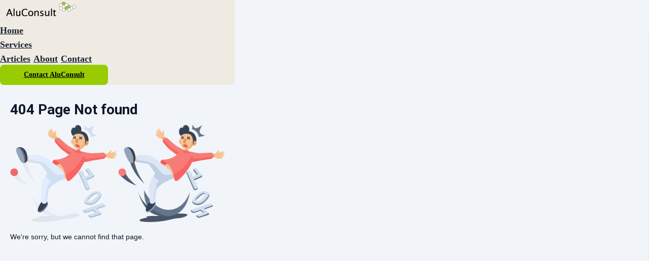

--- FILE ---
content_type: text/css
request_url: https://assets0.simplero.com/packs/vite/assets/site_layout-BORXNnt4.css
body_size: 1972
content:
:root{--wysiwyg-min-height: 100px;--wysiwyg-max-height: 50vh;--content-area-content-max-width: 768px;--content-area-top-padding: 16px;--content-area-bottom-padding: 16px;--content-area-left-padding: 16px;--content-area-right-padding: 16px;--theater-mode-bottom-padding: 24px}@media (min-width: 640px){:root{--content-area-top-padding: 18px;--content-area-bottom-padding: 18px;--content-area-left-padding: 18px;--content-area-right-padding: 18px }}@media (min-width: 768px){:root{--content-area-top-padding: 20px;--content-area-bottom-padding: 20px;--content-area-left-padding: 20px;--content-area-right-padding: 20px }}.naked-layout-content{--content-area-content-max-width: none}.wider-layout-content{--content-area-content-max-width: 1280px}@media (min-width: 1024px){.wider-layout-content .site-layout-content-area-inner{width:60%!important}.wider-layout-content .site-layout-right-sidebar{width:40%!important;max-width:640px}}.site-layout-themed-content-area{min-width:0px;flex:1 1 0%}.site-layout-content-area{display:flex;min-width:0px;flex:1 1 0%;flex-direction:column}body:has(.nav-sticky-top-bar) .site-layout-content-area [id]{scroll-margin-top:calc(var(--top-bar-height, 0px) * 1.25)}.site-layout-content-area,.tw-modal-containers{background-color:var(--tw-color-bg-base);font-family:var(--sg-system-font-body-font-family, "Inter"),ui-sans-serif,system-ui,sans-serif,"Apple Color Emoji","Segoe UI Emoji","Segoe UI Symbol","Noto Color Emoji";font-size:calc(var(--tw-base-font-size, 16px) * .875);line-height:calc(var(--tw-base-font-size, 16px) * 1.25);color:var(--tw-color-fg-base)}.site-layout-theater-mode-container{--video-player-border-radius: 0px}.site-layout-theater-mode-container:empty{display:none}.site-layout-theater-mode-container{padding-bottom:var(--theater-mode-bottom-padding);margin-bottom:calc(-1 * var(--content-area-top-padding))}.site-layout-content-area-two-col{padding-top:var(--content-area-top-padding);padding-bottom:var(--content-area-bottom-padding);padding-left:var(--content-area-left-padding);padding-right:var(--content-area-right-padding);display:flex;flex:1 1 0%;flex-direction:column}@media (max-width: 1023px){.site-layout-content-area-two-col{align-items:center}}@media (min-width: 1024px){.site-layout-content-area-two-col{flex-direction:row;justify-content:center}}.site-layout-content-area-two-col{-moz-column-gap:36px;column-gap:36px}@media (min-width: 1024px){.site-layout-content-area-two-col{-moz-column-gap:24px;column-gap:24px}}@media (min-width: 1536px){.site-layout-content-area-two-col{-moz-column-gap:24px;column-gap:24px}}.site-layout-content-area-two-col{row-gap:24px;min-width:0px}.site-layout-content-area-inner{min-width:0px;flex:1 1 auto}@media (max-width: 1023px){.site-layout-content-area-inner{width:100%}}.site-layout-content-area-inner{max-width:min(100%,var(--content-area-content-max-width))}.site-layout-right-sidebar{z-index:30;order:9999;width:100%;max-width:var(--content-area-content-max-width)}@media (min-width: 1024px){.site-layout-right-sidebar{position:sticky;bottom:var(--content-area-bottom-padding);padding-top:var(--layout-right-sidebar-top-offset, 0px);min-height:calc(100vh - calc(var(--sticky-top-bar-height, 0px) + var(--content-area-top-padding) + var(--content-area-bottom-padding)));margin-top:0;min-width:300px;max-width:300px;align-self:flex-end;overflow:auto}}@media (min-width: 1536px){.site-layout-right-sidebar{min-width:350px;max-width:350px}}.layout-collapse-right-sidebar-to-top{order:-1}@media (min-width: 1024px){.layout-collapse-right-sidebar-to-top{order:9999}}.layout-right-sidebar-edge-to-edge{top:var(--sticky-top-bar-height, 0px);bottom:0;height:calc(100vh - var(--sticky-top-bar-height, 0px));padding-bottom:calc(var(--visible-top-bar-height, 0px) - var(--sticky-top-bar-height, 0px));margin-top:calc(-1 * var(--content-area-top-padding));margin-right:calc(-1 * var(--content-area-right-padding));margin-bottom:calc(-1 * var(--content-area-bottom-padding))}@media (min-width: 1024px){.layout-right-sidebar-lg{flex:1;min-width:clamp(420px,30vw,560px);max-width:560px}.layout-right-sidebar-xl{flex:1;min-width:clamp(440px,35vw,1024px);max-width:1024px}}.layout-right-sidebar-flex-col{display:flex;flex-direction:column}@media (max-width: 1023px){.layout-hide-right-sidebar-below-lg{display:none}}.layout-remove-x-padding-below-sm{margin-left:calc(-1 * var(--content-area-left-padding));margin-right:calc(-1 * var(--content-area-left-padding))}@media (min-width: 640px){.layout-remove-x-padding-below-sm{margin-left:0;margin-right:0}}.layout-remove-t-padding-below-sm{margin-top:calc(-1 * var(--content-area-top-padding))}@media (min-width: 640px){.layout-remove-t-padding-below-sm{margin-top:0}}@media not (min-width: 640px){.layout-sharp-player-corner-below-sm{--video-player-border-radius: 0px }}.system-content{min-height:100%}html body .system-content .wysiwyg-content p:not(.custom-wysiwyg-colors *),html body .system-content .wysiwyg-content h1:not(.custom-wysiwyg-colors *),html body .system-content .wysiwyg-content h2:not(.custom-wysiwyg-colors *),html body .system-content .wysiwyg-content h3:not(.custom-wysiwyg-colors *),html body .system-content .wysiwyg-content h4:not(.custom-wysiwyg-colors *),html body .system-content .wysiwyg-content h5:not(.custom-wysiwyg-colors *),html body .system-content .wysiwyg-content h6:not(.custom-wysiwyg-colors *),html body .system-content .wysiwyg-content ul:not(.custom-wysiwyg-colors *),html body .system-content .wysiwyg-content ol:not(.custom-wysiwyg-colors *),html body .system-content .wysiwyg-content li:not(.custom-wysiwyg-colors *),html body .system-content .trix-content p:not(.custom-wysiwyg-colors *),html body .system-content .trix-content h1:not(.custom-wysiwyg-colors *),html body .system-content .trix-content h2:not(.custom-wysiwyg-colors *),html body .system-content .trix-content h3:not(.custom-wysiwyg-colors *),html body .system-content .trix-content h4:not(.custom-wysiwyg-colors *),html body .system-content .trix-content h5:not(.custom-wysiwyg-colors *),html body .system-content .trix-content h6:not(.custom-wysiwyg-colors *),html body .system-content .trix-content ul:not(.custom-wysiwyg-colors *),html body .system-content .trix-content ol:not(.custom-wysiwyg-colors *),html body .system-content .trix-content li:not(.custom-wysiwyg-colors *),html body .system-content .wysiwyg-content [contenteditable] p:not(.custom-wysiwyg-colors *),html body .system-content .wysiwyg-content [contenteditable] h1:not(.custom-wysiwyg-colors *),html body .system-content .wysiwyg-content [contenteditable] h2:not(.custom-wysiwyg-colors *),html body .system-content .wysiwyg-content [contenteditable] h3:not(.custom-wysiwyg-colors *),html body .system-content .wysiwyg-content [contenteditable] h4:not(.custom-wysiwyg-colors *),html body .system-content .wysiwyg-content [contenteditable] h5:not(.custom-wysiwyg-colors *),html body .system-content .wysiwyg-content [contenteditable] h6:not(.custom-wysiwyg-colors *),html body .system-content .wysiwyg-content [contenteditable] ul:not(.custom-wysiwyg-colors *),html body .system-content .wysiwyg-content [contenteditable] ol:not(.custom-wysiwyg-colors *),html body .system-content .wysiwyg-content [contenteditable] li:not(.custom-wysiwyg-colors *),.tw-modal-containers .wysiwyg-content p:not(.custom-wysiwyg-colors *),.tw-modal-containers .wysiwyg-content h1:not(.custom-wysiwyg-colors *),.tw-modal-containers .wysiwyg-content h2:not(.custom-wysiwyg-colors *),.tw-modal-containers .wysiwyg-content h3:not(.custom-wysiwyg-colors *),.tw-modal-containers .wysiwyg-content h4:not(.custom-wysiwyg-colors *),.tw-modal-containers .wysiwyg-content h5:not(.custom-wysiwyg-colors *),.tw-modal-containers .wysiwyg-content h6:not(.custom-wysiwyg-colors *),.tw-modal-containers .wysiwyg-content ul:not(.custom-wysiwyg-colors *),.tw-modal-containers .wysiwyg-content ol:not(.custom-wysiwyg-colors *),.tw-modal-containers .wysiwyg-content li:not(.custom-wysiwyg-colors *),.tw-modal-containers .trix-content p:not(.custom-wysiwyg-colors *),.tw-modal-containers .trix-content h1:not(.custom-wysiwyg-colors *),.tw-modal-containers .trix-content h2:not(.custom-wysiwyg-colors *),.tw-modal-containers .trix-content h3:not(.custom-wysiwyg-colors *),.tw-modal-containers .trix-content h4:not(.custom-wysiwyg-colors *),.tw-modal-containers .trix-content h5:not(.custom-wysiwyg-colors *),.tw-modal-containers .trix-content h6:not(.custom-wysiwyg-colors *),.tw-modal-containers .trix-content ul:not(.custom-wysiwyg-colors *),.tw-modal-containers .trix-content ol:not(.custom-wysiwyg-colors *),.tw-modal-containers .trix-content li:not(.custom-wysiwyg-colors *),.tw-modal-containers .wysiwyg-content [contenteditable] p:not(.custom-wysiwyg-colors *),.tw-modal-containers .wysiwyg-content [contenteditable] h1:not(.custom-wysiwyg-colors *),.tw-modal-containers .wysiwyg-content [contenteditable] h2:not(.custom-wysiwyg-colors *),.tw-modal-containers .wysiwyg-content [contenteditable] h3:not(.custom-wysiwyg-colors *),.tw-modal-containers .wysiwyg-content [contenteditable] h4:not(.custom-wysiwyg-colors *),.tw-modal-containers .wysiwyg-content [contenteditable] h5:not(.custom-wysiwyg-colors *),.tw-modal-containers .wysiwyg-content [contenteditable] h6:not(.custom-wysiwyg-colors *),.tw-modal-containers .wysiwyg-content [contenteditable] ul:not(.custom-wysiwyg-colors *),.tw-modal-containers .wysiwyg-content [contenteditable] ol:not(.custom-wysiwyg-colors *),.tw-modal-containers .wysiwyg-content [contenteditable] li:not(.custom-wysiwyg-colors *){color:var(--tw-color-fg-base)}html body .system-content .wysiwyg-content>p:last-child:last-child,html body .system-content .trix-content>p:last-child:last-child,html body .system-content .wysiwyg-content [contenteditable]>p:last-child:last-child,.tw-modal-containers .wysiwyg-content>p:last-child:last-child,.tw-modal-containers .trix-content>p:last-child:last-child,.tw-modal-containers .wysiwyg-content [contenteditable]>p:last-child:last-child{margin-bottom:0}html body .system-content .attachment-description .wysiwyg-content p,.tw-modal-containers .attachment-description .wysiwyg-content p{color:#fff!important}html body .system-content .wysiwyg-content,.tw-modal-containers .wysiwyg-content{word-break:break-word}html body .system-content .wysiwyg-content a,.tw-modal-containers .wysiwyg-content a{--tw-text-opacity: 1;color:rgba(var(--color-secondary-500-rgb, 16, 185, 129),var(--tw-text-opacity))}html body .system-content .wysiwyg-content a:hover,.tw-modal-containers .wysiwyg-content a:hover{--tw-text-opacity: 1;color:rgba(var(--color-secondary-500-rgb, 16, 185, 129),var(--tw-text-opacity));text-decoration-line:none;opacity:.8}html body .system-content .wysiwyg-content a:focus,.tw-modal-containers .wysiwyg-content a:focus{--tw-text-opacity: 1;color:rgba(var(--color-secondary-500-rgb, 16, 185, 129),var(--tw-text-opacity));opacity:.8}html body .system-content .wysiwyg-content img,.tw-modal-containers .wysiwyg-content img{display:inline-block}html body .system-content .wysiwyg-content [contenteditable],.tw-modal-containers .wysiwyg-content [contenteditable]{min-height:var(--wysiwyg-min-height);max-height:var(--wysiwyg-max-height);overflow:auto}html body .system-content .wysiwyg-content [contenteditable] .mention,.tw-modal-containers .wysiwyg-content [contenteditable] .mention{--tw-bg-opacity: 1;background-color:rgb(226 232 240 / var(--tw-bg-opacity))}html body .system-content .wysiwyg-content [contenteditable] .mention:where(.dark,.dark *:not(.dark .light *):not(.dark .light)),.tw-modal-containers .wysiwyg-content [contenteditable] .mention:where(.dark,.dark *:not(.dark .light *):not(.dark .light)){--tw-bg-opacity: 1;background-color:rgb(71 85 105 / var(--tw-bg-opacity))}html body .system-content .wysiwyg-content [contenteditable] .mention,.tw-modal-containers .wysiwyg-content [contenteditable] .mention{padding:2px;border-radius:4px;font-weight:400}html body .system-content .wysiwyg-content .mention,.tw-modal-containers .wysiwyg-content .mention{font-weight:600}html body .system-content .wysiwyg-content ul li>p,html body .system-content .wysiwyg-content ol li>p,.tw-modal-containers .wysiwyg-content ul li>p,.tw-modal-containers .wysiwyg-content ol li>p{margin:0!important}html body .system-content .wysiwyg-content iframe,.tw-modal-containers .wysiwyg-content iframe{max-width:100%;max-height:100%}html body .system-content .wysiwyg-content hr,.tw-modal-containers .wysiwyg-content hr{border-color:var(--tw-color-border-base);margin:20px 0}html body .system-content .wysiwyg-content>:is(h1,h2,h3,h4,h5,h6):first-child,.tw-modal-containers .wysiwyg-content>:is(h1,h2,h3,h4,h5,h6):first-child{margin-top:0}html body .system-content .wysiwyg-content p:last-child,.tw-modal-containers .wysiwyg-content p:last-child{margin-bottom:0}html body .system-content .wysiwyg-content ul>li,.tw-modal-containers .wysiwyg-content ul>li{margin-left:1.5rem}html body .system-content .wysiwyg-content ol>li,.tw-modal-containers .wysiwyg-content ol>li{margin-left:2rem}html body .system-content .wysiwyg-content li,.tw-modal-containers .wysiwyg-content li{margin-bottom:.7rem}html body .system-content .wysiwyg-content li li,.tw-modal-containers .wysiwyg-content li li{margin-bottom:3px}.js-text-editor-meta-container .text-editor-meta{text-align:right;margin-bottom:8px;font-size:calc(var(--tw-base-font-size, 16px) * .75);line-height:calc(var(--tw-base-font-size, 16px) * 1);--tw-text-opacity: 1;color:rgb(148 163 184 / var(--tw-text-opacity))}.js-text-editor-meta-container .text-editor-meta a{text-decoration:underline}


--- FILE ---
content_type: text/css
request_url: https://assets0.simplero.com/packs/vite/assets/index-WFhrRXyX.css
body_size: 572
content:
.switch-wrapper{--height: var(--switch-height, 20px);--offset: var(--switch-offset, 2px);--thumb-size: calc(var(--height) - (2 * var(--offset)));--width: calc(2 * (var(--thumb-size) + var(--offset)))}.switch-wrapper--xs{--height: var(--switch-height, 15px)}.switch-wrapper [type=checkbox]{position:absolute!important;width:1px!important;height:1px!important;padding:0!important;margin:-1px!important;overflow:hidden!important;clip:rect(0,0,0,0)!important;white-space:nowrap!important;border-width:0!important}.switch-wrapper .t-field__label,.switch-wrapper .inline_label,.switch-wrapper .switch-layer{cursor:pointer}.switch-wrapper+.switch-wrapper{margin-top:0}.switch-wrapper .label_text{padding-left:7px}.switch-wrapper .inline_label:first-child{padding-right:6px}.switch-wrapper .inline_label:last-child{padding-left:6px}.switch-wrapper label:last-of-type{display:inline-flex;padding-left:0}.switch-wrapper span.switch-layer{position:relative;width:var(--width);min-width:var(--width);height:var(--height);border-radius:9999px;background:#d0d5dd;transition:all .3s}.switch-wrapper span.switch-layer:before{content:"";position:absolute}.switch-wrapper span.switch-layer:before,.switch-wrapper .switch-icon{left:var(--offset);top:var(--offset);width:var(--thumb-size);height:var(--thumb-size);border-radius:50%;z-index:1;transition:transform .3s}.switch-wrapper span.switch-layer:before{background:#fff}.switch-wrapper .switch-icon{color:var(--tw-color-gray-500);position:absolute;display:flex;align-items:center;justify-content:center;font-size:calc(.7 * var(--thumb-size))}.switch-wrapper .switch-icon.switch-on-icon{opacity:0}.switch-wrapper .switch-icon.switch-off-icon{opacity:1}.switch-wrapper input[type=checkbox]:not(.force-unchecked):checked~.switch-layer{background:var(--tw-color-primary-500)}.switch-wrapper input[type=checkbox]:not(.force-unchecked):checked~.switch-layer .switch-icon{color:var(--tw-color-primary-500)}.switch-wrapper input[type=checkbox]:not(.force-unchecked):checked~.switch-layer .switch-icon.switch-on-icon{opacity:1}.switch-wrapper input[type=checkbox]:not(.force-unchecked):checked~.switch-layer .switch-icon.switch-off-icon{opacity:0}.switch-wrapper input[type=checkbox]:not(.force-unchecked):checked~.switch-layer:before,.switch-wrapper input[type=checkbox]:not(.force-unchecked):checked~.switch-layer .switch-icon{transform:translate(var(--thumb-size))}.switch-wrapper input[type=checkbox]:disabled~.switch-layer{opacity:.4;cursor:default}


--- FILE ---
content_type: text/css
request_url: https://assets0.simplero.com/packs/vite/assets/index-BEZX00ul.css
body_size: -3
content:
.video-wrapper{display:inline-block;max-width:100%;overflow:hidden;vertical-align:top;width:100%}.video-wrapper.player-ready{overflow:inherit}


--- FILE ---
content_type: application/x-javascript
request_url: https://assets0.simplero.com/packs/vite/assets/dropdown_component_controller-CAw4dvx-.js
body_size: 1885
content:
var p=Object.defineProperty;var u=(o,t,e)=>t in o?p(o,t,{enumerable:!0,configurable:!0,writable:!0,value:e}):o[t]=e;var a=(o,t,e)=>u(o,typeof t!="symbol"?t+"":t,e);import{r as h,C as l}from"./application-B4WK4dzG.js";import{$ as d}from"./jquery-BUhUPmkV.js";import{a as m}from"./index-BfxSL-6C.js";import{t as f}from"./tippy.esm-C0GVvFec.js";import{e as y,l as g}from"./index-B5JPm19f.js";import"./_commonjsHelpers-BosuxZz1.js";import"./stimulus-AsgcoMgq.js";import"./popper-1vX_KpmU.js";class c extends l{connect(){this.hasLazyContentTarget||this.setup()}setup(){if(!this.hasContentTarget)return;let t;this.referenceSelectorValue&&(this.referenceEl=this.element.closest(this.referenceSelectorValue)||document.querySelector(this.referenceSelectorValue),this.referenceEl&&(t=()=>this.referenceEl.getBoundingClientRect()));const e=f(this.buttonTarget,{getReferenceClientRect:t,content:this.contentTarget,trigger:"manual",hideOnClick:!1,placement:this.placementValue,maxWidth:"none",interactive:!0,detachOnUnmount:!1,offset:this.offsetDistanceValue,onMount:n=>{d(n.popper).changed()},onShow:n=>{n.popper.style.display="",this.element.classList.add("dropdown-open")},onHidden:n=>{n.popper.style.display="none",this.element.classList.remove("dropdown-open")},popperOptions:{strategy:"fixed",modifiers:[{name:"flip",enabled:this.hasAutoflipValue?this.autoflipValue:!0,options:{fallbackPlacements:this.hasFallbackPlacementsValue?this.fallbackPlacementsValue:void 0}},{name:"computeStyles",options:{gpuAcceleration:this.useTransformsValue}}]}});this.__content=e.popper,this.__content.classList.add("tw"),this.__content.querySelector(".tippy-content").classList.add("p-0"),this.__content.target=this.__content.querySelector(".tippy-content").children[0],this.__content.tippy=e,this.updateContentMinWidth(),m(this,{element:this.element}),e.show(),this.startOpenValue?this.dispatch("shown"):(e.hide(),this.element.classList.remove("dropdown-open"))}setupIfLazy(){this.hasLazyContentTarget&&(this.lazyContentTarget.outerHTML=this.lazyContentTarget.innerHTML,this.setup())}disconnect(){this.__content&&(this.element.appendChild(this.__content.target),this.__content.tippy.destroy(),this.__content.remove())}onArrowDown(t){t.preventDefault(),this.menuIsClosed()&&this.openMenu(t),this.dispatchEventToActiveMenu("menu:arrowDown",t)}onArrowUp(t){t.preventDefault(),this.menuIsClosed()&&this.openMenu(t),this.dispatchEventToActiveMenu("menu:arrowUp",t)}onArrowRight(t){t.preventDefault(),this.dispatchEventToActiveMenu("menu:arrowRight",t)}onEnterKey(t){t.preventDefault(),this.dispatchEventToActiveMenu("menu:enterKey",t)}closeIfDropdownLostFocus(t){const e=t.relatedTarget;!e||e.readOnly&&e.tagName=="TEXTAREA"&&e.parentNode==document.body||this.element.contains(e)||this.closeMenu()}openMenu(t){var e,n,i,s;this.menuIsClosed()&&((e=t==null?void 0:t.target)!=null&&e.closest("[data-prevent-dropdown-open=true]")||(this.updateContentMinWidth(),this.content.tippy.show(),y(this.__content.target),this.buttonTarget.setAttribute("aria-expanded","true"),this.dispatch("shown"),this.dispatchEventToActiveMenu("menu:autoActivateItem"),((n=t==null?void 0:t.target)==null?void 0:n.tagName)!=="INPUT"&&(this.autoFocusOnMobileValue||window.innerWidth>640)&&((s=(i=this.activeMenu||this.content)==null?void 0:i.querySelector("input[type='url'], input[type='text'], input[type='search']"))==null||s.focus())))}closeMenu(t){var e,n,i;if(!this.menuIsClosed()&&!((e=t==null?void 0:t.target)!=null&&e.closest("[data-clipboard-text]"))&&!((n=t==null?void 0:t.target)!=null&&n.closest("input[type=text], input[type=search]")&&(t==null?void 0:t.type)=="click")){if((t==null?void 0:t.type)=="click"){const s=(i=t==null?void 0:t.target)==null?void 0:i.closest("[data-prevent-dropdown-close]");if(s!=null&&s.matches("[data-prevent-dropdown-close=true]")&&this.element.contains(s))return}if(this.dispatchEventToActiveMenu("menu:deactivateActiveItem"),g(this.__content.target),this.content.tippy.hide(),this.buttonTarget.setAttribute("aria-expanded","false"),this.dispatch("hidden"),this.element.classList.contains("js-menu-item-dropdown")&&this.parentDropdown){(t==null?void 0:t.type)=="click"&&this.dispatch("close",{target:this.parentDropdown});const s=this.parentDropdown.querySelector('[data-dropdown-target="button"]'),r=s==null?void 0:s.querySelector("button, a, [tabindex]");r==null||r.focus()}}}openMenuOnMouseEnter(t){this.menuIsClosed()&&this.openMenu(t),this.closeMenuOnMouseLeaveTimeout&&clearTimeout(this.closeMenuOnMouseLeaveTimeout)}closeMenuOnMouseLeave(t){this.closeMenuOnMouseLeaveTimeout=setTimeout(()=>{this.closeMenu(t),this.closeMenuOnMouseLeaveTimeout=null},150)}toggleMenu(t){this.menuIsClosed()?this.openMenu(t):this.closeMenu(t)}reposition(){this.content.tippy.setProps({})}setTippyProps(t){var n,i;const e=((n=t.detail)==null?void 0:n.tippyProps)||((i=t.params)==null?void 0:i.tippyProps);this.content.tippy.setProps(e)}clickOutside(t){document.activeElement&&this.element.contains(document.activeElement)||t.target.closest("html")&&this.closeMenu()}dispatchEventToActiveMenu(t,e){const n=this.activeMenu;n&&this.dispatch(t,{prefix:!1,target:n})}menuIsClosed(){return!this.content.tippy.state.isMounted||!this.content.tippy.state.isVisible}updateContentMinWidth(){if(this.minWidthValue==="full"){const t=(this.referenceEl||this.buttonTarget).offsetWidth+"px";this.content.style.minWidth=t,this.content.style.setProperty("--dropdown-content-min-width",t)}}get activeMenu(){return this.setupIfLazy(),this.hasMenuTarget?this.menuTargets[this.menuTargets.length-1]:null}get content(){return this.__content||this.setupIfLazy(),this.__content}get parentDropdown(){return this.element.parentElement.closest(".js-dropdown")}}a(c,"targets",["button","lazyContent","content","menu"]),a(c,"values",{placement:String,autoflip:Boolean,fallbackPlacements:Array,minWidth:String,offsetDistance:Array,referenceSelector:String,useTransforms:Boolean,startOpen:Boolean,autoFocusOnMobile:Boolean});h("dropdown",c);export{c as default};
//# sourceMappingURL=dropdown_component_controller-CAw4dvx-.js.map


--- FILE ---
content_type: application/x-javascript
request_url: https://assets0.simplero.com/packs/vite/assets/input_visibility_component_controller-ku178VF5.js
body_size: 763
content:
var l=Object.defineProperty;var d=(i,e,t)=>e in i?l(i,e,{enumerable:!0,configurable:!0,writable:!0,value:t}):i[e]=t;var s=(i,e,t)=>d(i,typeof e!="symbol"?e+"":e,t);import{r as n,C as r}from"./application-B4WK4dzG.js";import{c as o}from"./index-BfxSL-6C.js";import"./stimulus-AsgcoMgq.js";class a extends r{connect(){o(this),this.handleInputVisibility()}handleInputVisibility(){this.inputTargets.forEach(e=>{if(e.type=="hidden")return;e.dataset.initialDisabledValue===void 0&&(e.dataset.initialDisabledValue=e.disabled.toString()),(e.dataset.visibilityElementId?document.getElementById(e.dataset.visibilityElementId):e).offsetParent===null?e.disabled=!0:e.disabled=e.dataset.initialDisabledValue=="disabled"})}}s(a,"targets",["input"]),s(a,"debounces",["handleInputVisibility"]);n("builder--input-visibility",a);export{a as default};
//# sourceMappingURL=input_visibility_component_controller-ku178VF5.js.map


--- FILE ---
content_type: application/x-javascript
request_url: https://assets0.simplero.com/packs/vite/assets/inherits_from-Caboy5Mo.js
body_size: 590
content:
import{$ as s}from"./jquery-BUhUPmkV.js";function m(r,o,t){t||(t={});const n=s(o),e=s(r);let a=!1,f=null;const u=t.getSourceVal||h,l=function(i){n.val(i),f=i,t&&!t.notify&&n.change()};u(e)!==n.val().trim()&&n.is(":visible")&&(a=!0),e.on("animationstart",i=>{const c=i.originalEvent.animationName;(c=="onAutoFillStart"||c=="onAutoFillCancel")&&e.trigger("change")}),e.on(`simplero:inherit ${t.transform?"blur":"change keyup"}`,function(){if(a)return;const i=u(e);if(!t.transform)return l(i);s.ajax({url:t.transform,data:{s:i},success:c=>l(c.output),error:()=>l(i)})}),n.focus(()=>f=n.val()),n.blur(function(){const i=n.val();i===""?a=!1:i!==f&&(a=!0)})}const h=r=>r.map((o,t)=>s(t).val()).get().join(" ").trim();s.fn.inheritsFrom=function(r,o){this.each(function(){m(s(r),this,o)})};window.onDomChanged&&(window.onDomChanged("[data-inherits-from]",function(){this.inheritsFrom(this.data("inherits-from"),this.data("inherits-from-options"))}),window.onDomChanged("[data-inherits-from-object-picker]",function(){const r=s(this.data("inherits-from-object-picker")).closest(".js-object-picker-select"),o=this.data("inherits-from-attribute");if(!o)throw new Error("Please specify data-inherits-from-attribute when using data-inherits-from-object-picker");const t=this.data("inherits-from-options")||{};t.getSourceVal=function(n){var a;let e=(a=n.find(".js-object-picker-selected-item .js-object-picker-item-exposed-attributes").html())==null?void 0:a.trim();return e?(e=JSON.parse(e),(e==null?void 0:e[o])||""):""},this.inheritsFrom(r,t)}));export{m as i};
//# sourceMappingURL=inherits_from-Caboy5Mo.js.map


--- FILE ---
content_type: application/x-javascript
request_url: https://assets0.simplero.com/packs/vite/assets/title_caps-DTYEDgQs.js
body_size: 651
content:
const o="("+["a","aboard","about","above","absent","across","after","against","along","alongside","amid","amidst","among","amongst","an","and","around","as","as","aslant","astride","at","athwart","atop","barring","before","behind","below","beneath","beside","besides","between","beyond","but","by","despite","down","during","except","failing","following","for","for","from","in","inside","into","like","mid","minus","near","next","nor","notwithstanding","of","off","on","onto","opposite","or","out","outside","over","past","per","plus","regarding","round","save","since","so","than","the","through","throughout","till","times","to","toward","towards","under","underneath","unlike","until","up","upon","via","v","v.","vs","vs.","when","with","within","without","worth","yet"].join("|")+")",p="([!\"#$%&'’()*+,./:;<=>?@[\\\\\\]^_`{|}~-]*)",u=e=>e.toLowerCase(),s=e=>e.substr(0,1).toUpperCase()+e.substr(1),g=e=>e.toUpperCase();function d(e){const a=[],i=/[:.;?!] |(?: |^)["Ò]/g;let r=0;for(;;){const t=i.exec(e);if(a.push(e.substring(r,t?t.index:e.length).replace(/\b([A-Za-z][a-z.'’Õ]*)\b/g,function(n){return/[A-Za-z]\.[A-Za-z]/.test(n)?n:s(n)}).replace(RegExp("\\b"+o+"\\b","ig"),u).replace(RegExp("^"+p+o+"\\b","ig"),(n,l,b)=>l+s(b)).replace(RegExp("\\b"+o+p+"$","ig"),s)),r=i.lastIndex,t)a.push(t[0]);else break}return a.join("").replace(/ V(s?)\. /gi," v$1. ").replace(/(['’Õ])S\b/gi,"$1s").replace(/\b(AT&T|Q&A)\b/gi,g).replace(/\{\{[^}]+\}\}/,u)}export{d as t};
//# sourceMappingURL=title_caps-DTYEDgQs.js.map


--- FILE ---
content_type: application/x-javascript
request_url: https://assets0.simplero.com/packs/vite/assets/jquery-BUhUPmkV.js
body_size: 31306
content:
import{c as ni,g as ri}from"./_commonjsHelpers-BosuxZz1.js";var Wn={exports:{}};/*!
 * jQuery JavaScript Library v3.6.1
 * https://jquery.com/
 *
 * Includes Sizzle.js
 * https://sizzlejs.com/
 *
 * Copyright OpenJS Foundation and other contributors
 * Released under the MIT license
 * https://jquery.org/license
 *
 * Date: 2022-08-26T17:52Z
 */(function(Bn){(function(H,Je){Bn.exports=H.document?Je(H,!0):function(ie){if(!ie.document)throw new Error("jQuery requires a window with a document");return Je(ie)}})(typeof window<"u"?window:ni,function(H,Je){var ie=[],Wt=Object.getPrototypeOf,ve=ie.slice,Bt=ie.flat?function(e){return ie.flat.call(e)}:function(e){return ie.concat.apply([],e)},gt=ie.push,Ke=ie.indexOf,Ze={},$t=Ze.toString,et=Ze.hasOwnProperty,zt=et.toString,$n=zt.call(Object),R={},O=function(t){return typeof t=="function"&&typeof t.nodeType!="number"&&typeof t.item!="function"},je=function(t){return t!=null&&t===t.window},I=H.document,zn={type:!0,src:!0,nonce:!0,noModule:!0};function Ut(e,t,n){n=n||I;var r,o,u=n.createElement("script");if(u.text=e,t)for(r in zn)o=t[r]||t.getAttribute&&t.getAttribute(r),o&&u.setAttribute(r,o);n.head.appendChild(u).parentNode.removeChild(u)}function ke(e){return e==null?e+"":typeof e=="object"||typeof e=="function"?Ze[$t.call(e)]||"object":typeof e}var Vt="3.6.1",i=function(e,t){return new i.fn.init(e,t)};i.fn=i.prototype={jquery:Vt,constructor:i,length:0,toArray:function(){return ve.call(this)},get:function(e){return e==null?ve.call(this):e<0?this[e+this.length]:this[e]},pushStack:function(e){var t=i.merge(this.constructor(),e);return t.prevObject=this,t},each:function(e){return i.each(this,e)},map:function(e){return this.pushStack(i.map(this,function(t,n){return e.call(t,n,t)}))},slice:function(){return this.pushStack(ve.apply(this,arguments))},first:function(){return this.eq(0)},last:function(){return this.eq(-1)},even:function(){return this.pushStack(i.grep(this,function(e,t){return(t+1)%2}))},odd:function(){return this.pushStack(i.grep(this,function(e,t){return t%2}))},eq:function(e){var t=this.length,n=+e+(e<0?t:0);return this.pushStack(n>=0&&n<t?[this[n]]:[])},end:function(){return this.prevObject||this.constructor()},push:gt,sort:ie.sort,splice:ie.splice},i.extend=i.fn.extend=function(){var e,t,n,r,o,u,a=arguments[0]||{},c=1,f=arguments.length,h=!1;for(typeof a=="boolean"&&(h=a,a=arguments[c]||{},c++),typeof a!="object"&&!O(a)&&(a={}),c===f&&(a=this,c--);c<f;c++)if((e=arguments[c])!=null)for(t in e)r=e[t],!(t==="__proto__"||a===r)&&(h&&r&&(i.isPlainObject(r)||(o=Array.isArray(r)))?(n=a[t],o&&!Array.isArray(n)?u=[]:!o&&!i.isPlainObject(n)?u={}:u=n,o=!1,a[t]=i.extend(h,u,r)):r!==void 0&&(a[t]=r));return a},i.extend({expando:"jQuery"+(Vt+Math.random()).replace(/\D/g,""),isReady:!0,error:function(e){throw new Error(e)},noop:function(){},isPlainObject:function(e){var t,n;return!e||$t.call(e)!=="[object Object]"?!1:(t=Wt(e),t?(n=et.call(t,"constructor")&&t.constructor,typeof n=="function"&&zt.call(n)===$n):!0)},isEmptyObject:function(e){var t;for(t in e)return!1;return!0},globalEval:function(e,t,n){Ut(e,{nonce:t&&t.nonce},n)},each:function(e,t){var n,r=0;if(yt(e))for(n=e.length;r<n&&t.call(e[r],r,e[r])!==!1;r++);else for(r in e)if(t.call(e[r],r,e[r])===!1)break;return e},makeArray:function(e,t){var n=t||[];return e!=null&&(yt(Object(e))?i.merge(n,typeof e=="string"?[e]:e):gt.call(n,e)),n},inArray:function(e,t,n){return t==null?-1:Ke.call(t,e,n)},merge:function(e,t){for(var n=+t.length,r=0,o=e.length;r<n;r++)e[o++]=t[r];return e.length=o,e},grep:function(e,t,n){for(var r,o=[],u=0,a=e.length,c=!n;u<a;u++)r=!t(e[u],u),r!==c&&o.push(e[u]);return o},map:function(e,t,n){var r,o,u=0,a=[];if(yt(e))for(r=e.length;u<r;u++)o=t(e[u],u,n),o!=null&&a.push(o);else for(u in e)o=t(e[u],u,n),o!=null&&a.push(o);return Bt(a)},guid:1,support:R}),typeof Symbol=="function"&&(i.fn[Symbol.iterator]=ie[Symbol.iterator]),i.each("Boolean Number String Function Array Date RegExp Object Error Symbol".split(" "),function(e,t){Ze["[object "+t+"]"]=t.toLowerCase()});function yt(e){var t=!!e&&"length"in e&&e.length,n=ke(e);return O(e)||je(e)?!1:n==="array"||t===0||typeof t=="number"&&t>0&&t-1 in e}var xe=function(e){var t,n,r,o,u,a,c,f,h,y,x,g,v,S,L,N,V,U,ee,F="sizzle"+1*new Date,q=e.document,K=0,M=0,z=ct(),Xe=ct(),st=ct(),te=ct(),Se=function(s,l){return s===l&&(x=!0),0},Ne={}.hasOwnProperty,Z=[],me=Z.pop,ae=Z.push,be=Z.push,Ln=Z.slice,Ee=function(s,l){for(var d=0,m=s.length;d<m;d++)if(s[d]===l)return d;return-1},Ht="checked|selected|async|autofocus|autoplay|controls|defer|disabled|hidden|ismap|loop|multiple|open|readonly|required|scoped",_="[\\x20\\t\\r\\n\\f]",Ae="(?:\\\\[\\da-fA-F]{1,6}"+_+"?|\\\\[^\\r\\n\\f]|[\\w-]|[^\0-\\x7f])+",Hn="\\["+_+"*("+Ae+")(?:"+_+"*([*^$|!~]?=)"+_+`*(?:'((?:\\\\.|[^\\\\'])*)'|"((?:\\\\.|[^\\\\"])*)"|(`+Ae+"))|)"+_+"*\\]",Ot=":("+Ae+`)(?:\\((('((?:\\\\.|[^\\\\'])*)'|"((?:\\\\.|[^\\\\"])*)")|((?:\\\\.|[^\\\\()[\\]]|`+Hn+")*)|.*)\\)|)",Br=new RegExp(_+"+","g"),ft=new RegExp("^"+_+"+|((?:^|[^\\\\])(?:\\\\.)*)"+_+"+$","g"),$r=new RegExp("^"+_+"*,"+_+"*"),On=new RegExp("^"+_+"*([>+~]|"+_+")"+_+"*"),zr=new RegExp(_+"|>"),Ur=new RegExp(Ot),Vr=new RegExp("^"+Ae+"$"),lt={ID:new RegExp("^#("+Ae+")"),CLASS:new RegExp("^\\.("+Ae+")"),TAG:new RegExp("^("+Ae+"|[*])"),ATTR:new RegExp("^"+Hn),PSEUDO:new RegExp("^"+Ot),CHILD:new RegExp("^:(only|first|last|nth|nth-last)-(child|of-type)(?:\\("+_+"*(even|odd|(([+-]|)(\\d*)n|)"+_+"*(?:([+-]|)"+_+"*(\\d+)|))"+_+"*\\)|)","i"),bool:new RegExp("^(?:"+Ht+")$","i"),needsContext:new RegExp("^"+_+"*[>+~]|:(even|odd|eq|gt|lt|nth|first|last)(?:\\("+_+"*((?:-\\d)?\\d*)"+_+"*\\)|)(?=[^-]|$)","i")},Xr=/HTML$/i,Gr=/^(?:input|select|textarea|button)$/i,Qr=/^h\d$/i,Ge=/^[^{]+\{\s*\[native \w/,Yr=/^(?:#([\w-]+)|(\w+)|\.([\w-]+))$/,Pt=/[+~]/,ge=new RegExp("\\\\[\\da-fA-F]{1,6}"+_+"?|\\\\([^\\r\\n\\f])","g"),ye=function(s,l){var d="0x"+s.slice(1)-65536;return l||(d<0?String.fromCharCode(d+65536):String.fromCharCode(d>>10|55296,d&1023|56320))},Pn=/([\0-\x1f\x7f]|^-?\d)|^-$|[^\0-\x1f\x7f-\uFFFF\w-]/g,In=function(s,l){return l?s==="\0"?"�":s.slice(0,-1)+"\\"+s.charCodeAt(s.length-1).toString(16)+" ":"\\"+s},Mn=function(){g()},Jr=pt(function(s){return s.disabled===!0&&s.nodeName.toLowerCase()==="fieldset"},{dir:"parentNode",next:"legend"});try{be.apply(Z=Ln.call(q.childNodes),q.childNodes),Z[q.childNodes.length].nodeType}catch{be={apply:Z.length?function(l,d){ae.apply(l,Ln.call(d))}:function(l,d){for(var m=l.length,p=0;l[m++]=d[p++];);l.length=m-1}}}function W(s,l,d,m){var p,b,T,C,w,D,E,k=l&&l.ownerDocument,P=l?l.nodeType:9;if(d=d||[],typeof s!="string"||!s||P!==1&&P!==9&&P!==11)return d;if(!m&&(g(l),l=l||v,L)){if(P!==11&&(w=Yr.exec(s)))if(p=w[1]){if(P===9)if(T=l.getElementById(p)){if(T.id===p)return d.push(T),d}else return d;else if(k&&(T=k.getElementById(p))&&ee(l,T)&&T.id===p)return d.push(T),d}else{if(w[2])return be.apply(d,l.getElementsByTagName(s)),d;if((p=w[3])&&n.getElementsByClassName&&l.getElementsByClassName)return be.apply(d,l.getElementsByClassName(p)),d}if(n.qsa&&!te[s+" "]&&(!N||!N.test(s))&&(P!==1||l.nodeName.toLowerCase()!=="object")){if(E=s,k=l,P===1&&(zr.test(s)||On.test(s))){for(k=Pt.test(s)&&Mt(l.parentNode)||l,(k!==l||!n.scope)&&((C=l.getAttribute("id"))?C=C.replace(Pn,In):l.setAttribute("id",C=F)),D=a(s),b=D.length;b--;)D[b]=(C?"#"+C:":scope")+" "+dt(D[b]);E=D.join(",")}try{return be.apply(d,k.querySelectorAll(E)),d}catch{te(s,!0)}finally{C===F&&l.removeAttribute("id")}}}return f(s.replace(ft,"$1"),l,d,m)}function ct(){var s=[];function l(d,m){return s.push(d+" ")>r.cacheLength&&delete l[s.shift()],l[d+" "]=m}return l}function fe(s){return s[F]=!0,s}function le(s){var l=v.createElement("fieldset");try{return!!s(l)}catch{return!1}finally{l.parentNode&&l.parentNode.removeChild(l),l=null}}function It(s,l){for(var d=s.split("|"),m=d.length;m--;)r.attrHandle[d[m]]=l}function Rn(s,l){var d=l&&s,m=d&&s.nodeType===1&&l.nodeType===1&&s.sourceIndex-l.sourceIndex;if(m)return m;if(d){for(;d=d.nextSibling;)if(d===l)return-1}return s?1:-1}function Kr(s){return function(l){var d=l.nodeName.toLowerCase();return d==="input"&&l.type===s}}function Zr(s){return function(l){var d=l.nodeName.toLowerCase();return(d==="input"||d==="button")&&l.type===s}}function _n(s){return function(l){return"form"in l?l.parentNode&&l.disabled===!1?"label"in l?"label"in l.parentNode?l.parentNode.disabled===s:l.disabled===s:l.isDisabled===s||l.isDisabled!==!s&&Jr(l)===s:l.disabled===s:"label"in l?l.disabled===s:!1}}function De(s){return fe(function(l){return l=+l,fe(function(d,m){for(var p,b=s([],d.length,l),T=b.length;T--;)d[p=b[T]]&&(d[p]=!(m[p]=d[p]))})})}function Mt(s){return s&&typeof s.getElementsByTagName<"u"&&s}n=W.support={},u=W.isXML=function(s){var l=s&&s.namespaceURI,d=s&&(s.ownerDocument||s).documentElement;return!Xr.test(l||d&&d.nodeName||"HTML")},g=W.setDocument=function(s){var l,d,m=s?s.ownerDocument||s:q;return m==v||m.nodeType!==9||!m.documentElement||(v=m,S=v.documentElement,L=!u(v),q!=v&&(d=v.defaultView)&&d.top!==d&&(d.addEventListener?d.addEventListener("unload",Mn,!1):d.attachEvent&&d.attachEvent("onunload",Mn)),n.scope=le(function(p){return S.appendChild(p).appendChild(v.createElement("div")),typeof p.querySelectorAll<"u"&&!p.querySelectorAll(":scope fieldset div").length}),n.attributes=le(function(p){return p.className="i",!p.getAttribute("className")}),n.getElementsByTagName=le(function(p){return p.appendChild(v.createComment("")),!p.getElementsByTagName("*").length}),n.getElementsByClassName=Ge.test(v.getElementsByClassName),n.getById=le(function(p){return S.appendChild(p).id=F,!v.getElementsByName||!v.getElementsByName(F).length}),n.getById?(r.filter.ID=function(p){var b=p.replace(ge,ye);return function(T){return T.getAttribute("id")===b}},r.find.ID=function(p,b){if(typeof b.getElementById<"u"&&L){var T=b.getElementById(p);return T?[T]:[]}}):(r.filter.ID=function(p){var b=p.replace(ge,ye);return function(T){var C=typeof T.getAttributeNode<"u"&&T.getAttributeNode("id");return C&&C.value===b}},r.find.ID=function(p,b){if(typeof b.getElementById<"u"&&L){var T,C,w,D=b.getElementById(p);if(D){if(T=D.getAttributeNode("id"),T&&T.value===p)return[D];for(w=b.getElementsByName(p),C=0;D=w[C++];)if(T=D.getAttributeNode("id"),T&&T.value===p)return[D]}return[]}}),r.find.TAG=n.getElementsByTagName?function(p,b){if(typeof b.getElementsByTagName<"u")return b.getElementsByTagName(p);if(n.qsa)return b.querySelectorAll(p)}:function(p,b){var T,C=[],w=0,D=b.getElementsByTagName(p);if(p==="*"){for(;T=D[w++];)T.nodeType===1&&C.push(T);return C}return D},r.find.CLASS=n.getElementsByClassName&&function(p,b){if(typeof b.getElementsByClassName<"u"&&L)return b.getElementsByClassName(p)},V=[],N=[],(n.qsa=Ge.test(v.querySelectorAll))&&(le(function(p){var b;S.appendChild(p).innerHTML="<a id='"+F+"'></a><select id='"+F+"-\r\\' msallowcapture=''><option selected=''></option></select>",p.querySelectorAll("[msallowcapture^='']").length&&N.push("[*^$]="+_+`*(?:''|"")`),p.querySelectorAll("[selected]").length||N.push("\\["+_+"*(?:value|"+Ht+")"),p.querySelectorAll("[id~="+F+"-]").length||N.push("~="),b=v.createElement("input"),b.setAttribute("name",""),p.appendChild(b),p.querySelectorAll("[name='']").length||N.push("\\["+_+"*name"+_+"*="+_+`*(?:''|"")`),p.querySelectorAll(":checked").length||N.push(":checked"),p.querySelectorAll("a#"+F+"+*").length||N.push(".#.+[+~]"),p.querySelectorAll("\\\f"),N.push("[\\r\\n\\f]")}),le(function(p){p.innerHTML="<a href='' disabled='disabled'></a><select disabled='disabled'><option/></select>";var b=v.createElement("input");b.setAttribute("type","hidden"),p.appendChild(b).setAttribute("name","D"),p.querySelectorAll("[name=d]").length&&N.push("name"+_+"*[*^$|!~]?="),p.querySelectorAll(":enabled").length!==2&&N.push(":enabled",":disabled"),S.appendChild(p).disabled=!0,p.querySelectorAll(":disabled").length!==2&&N.push(":enabled",":disabled"),p.querySelectorAll("*,:x"),N.push(",.*:")})),(n.matchesSelector=Ge.test(U=S.matches||S.webkitMatchesSelector||S.mozMatchesSelector||S.oMatchesSelector||S.msMatchesSelector))&&le(function(p){n.disconnectedMatch=U.call(p,"*"),U.call(p,"[s!='']:x"),V.push("!=",Ot)}),N=N.length&&new RegExp(N.join("|")),V=V.length&&new RegExp(V.join("|")),l=Ge.test(S.compareDocumentPosition),ee=l||Ge.test(S.contains)?function(p,b){var T=p.nodeType===9?p.documentElement:p,C=b&&b.parentNode;return p===C||!!(C&&C.nodeType===1&&(T.contains?T.contains(C):p.compareDocumentPosition&&p.compareDocumentPosition(C)&16))}:function(p,b){if(b){for(;b=b.parentNode;)if(b===p)return!0}return!1},Se=l?function(p,b){if(p===b)return x=!0,0;var T=!p.compareDocumentPosition-!b.compareDocumentPosition;return T||(T=(p.ownerDocument||p)==(b.ownerDocument||b)?p.compareDocumentPosition(b):1,T&1||!n.sortDetached&&b.compareDocumentPosition(p)===T?p==v||p.ownerDocument==q&&ee(q,p)?-1:b==v||b.ownerDocument==q&&ee(q,b)?1:y?Ee(y,p)-Ee(y,b):0:T&4?-1:1)}:function(p,b){if(p===b)return x=!0,0;var T,C=0,w=p.parentNode,D=b.parentNode,E=[p],k=[b];if(!w||!D)return p==v?-1:b==v?1:w?-1:D?1:y?Ee(y,p)-Ee(y,b):0;if(w===D)return Rn(p,b);for(T=p;T=T.parentNode;)E.unshift(T);for(T=b;T=T.parentNode;)k.unshift(T);for(;E[C]===k[C];)C++;return C?Rn(E[C],k[C]):E[C]==q?-1:k[C]==q?1:0}),v},W.matches=function(s,l){return W(s,null,null,l)},W.matchesSelector=function(s,l){if(g(s),n.matchesSelector&&L&&!te[l+" "]&&(!V||!V.test(l))&&(!N||!N.test(l)))try{var d=U.call(s,l);if(d||n.disconnectedMatch||s.document&&s.document.nodeType!==11)return d}catch{te(l,!0)}return W(l,v,null,[s]).length>0},W.contains=function(s,l){return(s.ownerDocument||s)!=v&&g(s),ee(s,l)},W.attr=function(s,l){(s.ownerDocument||s)!=v&&g(s);var d=r.attrHandle[l.toLowerCase()],m=d&&Ne.call(r.attrHandle,l.toLowerCase())?d(s,l,!L):void 0;return m!==void 0?m:n.attributes||!L?s.getAttribute(l):(m=s.getAttributeNode(l))&&m.specified?m.value:null},W.escape=function(s){return(s+"").replace(Pn,In)},W.error=function(s){throw new Error("Syntax error, unrecognized expression: "+s)},W.uniqueSort=function(s){var l,d=[],m=0,p=0;if(x=!n.detectDuplicates,y=!n.sortStable&&s.slice(0),s.sort(Se),x){for(;l=s[p++];)l===s[p]&&(m=d.push(p));for(;m--;)s.splice(d[m],1)}return y=null,s},o=W.getText=function(s){var l,d="",m=0,p=s.nodeType;if(p){if(p===1||p===9||p===11){if(typeof s.textContent=="string")return s.textContent;for(s=s.firstChild;s;s=s.nextSibling)d+=o(s)}else if(p===3||p===4)return s.nodeValue}else for(;l=s[m++];)d+=o(l);return d},r=W.selectors={cacheLength:50,createPseudo:fe,match:lt,attrHandle:{},find:{},relative:{">":{dir:"parentNode",first:!0}," ":{dir:"parentNode"},"+":{dir:"previousSibling",first:!0},"~":{dir:"previousSibling"}},preFilter:{ATTR:function(s){return s[1]=s[1].replace(ge,ye),s[3]=(s[3]||s[4]||s[5]||"").replace(ge,ye),s[2]==="~="&&(s[3]=" "+s[3]+" "),s.slice(0,4)},CHILD:function(s){return s[1]=s[1].toLowerCase(),s[1].slice(0,3)==="nth"?(s[3]||W.error(s[0]),s[4]=+(s[4]?s[5]+(s[6]||1):2*(s[3]==="even"||s[3]==="odd")),s[5]=+(s[7]+s[8]||s[3]==="odd")):s[3]&&W.error(s[0]),s},PSEUDO:function(s){var l,d=!s[6]&&s[2];return lt.CHILD.test(s[0])?null:(s[3]?s[2]=s[4]||s[5]||"":d&&Ur.test(d)&&(l=a(d,!0))&&(l=d.indexOf(")",d.length-l)-d.length)&&(s[0]=s[0].slice(0,l),s[2]=d.slice(0,l)),s.slice(0,3))}},filter:{TAG:function(s){var l=s.replace(ge,ye).toLowerCase();return s==="*"?function(){return!0}:function(d){return d.nodeName&&d.nodeName.toLowerCase()===l}},CLASS:function(s){var l=z[s+" "];return l||(l=new RegExp("(^|"+_+")"+s+"("+_+"|$)"))&&z(s,function(d){return l.test(typeof d.className=="string"&&d.className||typeof d.getAttribute<"u"&&d.getAttribute("class")||"")})},ATTR:function(s,l,d){return function(m){var p=W.attr(m,s);return p==null?l==="!=":l?(p+="",l==="="?p===d:l==="!="?p!==d:l==="^="?d&&p.indexOf(d)===0:l==="*="?d&&p.indexOf(d)>-1:l==="$="?d&&p.slice(-d.length)===d:l==="~="?(" "+p.replace(Br," ")+" ").indexOf(d)>-1:l==="|="?p===d||p.slice(0,d.length+1)===d+"-":!1):!0}},CHILD:function(s,l,d,m,p){var b=s.slice(0,3)!=="nth",T=s.slice(-4)!=="last",C=l==="of-type";return m===1&&p===0?function(w){return!!w.parentNode}:function(w,D,E){var k,P,B,j,X,G,ne=b!==T?"nextSibling":"previousSibling",$=w.parentNode,Qe=C&&w.nodeName.toLowerCase(),Ye=!E&&!C,re=!1;if($){if(b){for(;ne;){for(j=w;j=j[ne];)if(C?j.nodeName.toLowerCase()===Qe:j.nodeType===1)return!1;G=ne=s==="only"&&!G&&"nextSibling"}return!0}if(G=[T?$.firstChild:$.lastChild],T&&Ye){for(j=$,B=j[F]||(j[F]={}),P=B[j.uniqueID]||(B[j.uniqueID]={}),k=P[s]||[],X=k[0]===K&&k[1],re=X&&k[2],j=X&&$.childNodes[X];j=++X&&j&&j[ne]||(re=X=0)||G.pop();)if(j.nodeType===1&&++re&&j===w){P[s]=[K,X,re];break}}else if(Ye&&(j=w,B=j[F]||(j[F]={}),P=B[j.uniqueID]||(B[j.uniqueID]={}),k=P[s]||[],X=k[0]===K&&k[1],re=X),re===!1)for(;(j=++X&&j&&j[ne]||(re=X=0)||G.pop())&&!((C?j.nodeName.toLowerCase()===Qe:j.nodeType===1)&&++re&&(Ye&&(B=j[F]||(j[F]={}),P=B[j.uniqueID]||(B[j.uniqueID]={}),P[s]=[K,re]),j===w)););return re-=p,re===m||re%m===0&&re/m>=0}}},PSEUDO:function(s,l){var d,m=r.pseudos[s]||r.setFilters[s.toLowerCase()]||W.error("unsupported pseudo: "+s);return m[F]?m(l):m.length>1?(d=[s,s,"",l],r.setFilters.hasOwnProperty(s.toLowerCase())?fe(function(p,b){for(var T,C=m(p,l),w=C.length;w--;)T=Ee(p,C[w]),p[T]=!(b[T]=C[w])}):function(p){return m(p,0,d)}):m}},pseudos:{not:fe(function(s){var l=[],d=[],m=c(s.replace(ft,"$1"));return m[F]?fe(function(p,b,T,C){for(var w,D=m(p,null,C,[]),E=p.length;E--;)(w=D[E])&&(p[E]=!(b[E]=w))}):function(p,b,T){return l[0]=p,m(l,null,T,d),l[0]=null,!d.pop()}}),has:fe(function(s){return function(l){return W(s,l).length>0}}),contains:fe(function(s){return s=s.replace(ge,ye),function(l){return(l.textContent||o(l)).indexOf(s)>-1}}),lang:fe(function(s){return Vr.test(s||"")||W.error("unsupported lang: "+s),s=s.replace(ge,ye).toLowerCase(),function(l){var d;do if(d=L?l.lang:l.getAttribute("xml:lang")||l.getAttribute("lang"))return d=d.toLowerCase(),d===s||d.indexOf(s+"-")===0;while((l=l.parentNode)&&l.nodeType===1);return!1}}),target:function(s){var l=e.location&&e.location.hash;return l&&l.slice(1)===s.id},root:function(s){return s===S},focus:function(s){return s===v.activeElement&&(!v.hasFocus||v.hasFocus())&&!!(s.type||s.href||~s.tabIndex)},enabled:_n(!1),disabled:_n(!0),checked:function(s){var l=s.nodeName.toLowerCase();return l==="input"&&!!s.checked||l==="option"&&!!s.selected},selected:function(s){return s.parentNode&&s.parentNode.selectedIndex,s.selected===!0},empty:function(s){for(s=s.firstChild;s;s=s.nextSibling)if(s.nodeType<6)return!1;return!0},parent:function(s){return!r.pseudos.empty(s)},header:function(s){return Qr.test(s.nodeName)},input:function(s){return Gr.test(s.nodeName)},button:function(s){var l=s.nodeName.toLowerCase();return l==="input"&&s.type==="button"||l==="button"},text:function(s){var l;return s.nodeName.toLowerCase()==="input"&&s.type==="text"&&((l=s.getAttribute("type"))==null||l.toLowerCase()==="text")},first:De(function(){return[0]}),last:De(function(s,l){return[l-1]}),eq:De(function(s,l,d){return[d<0?d+l:d]}),even:De(function(s,l){for(var d=0;d<l;d+=2)s.push(d);return s}),odd:De(function(s,l){for(var d=1;d<l;d+=2)s.push(d);return s}),lt:De(function(s,l,d){for(var m=d<0?d+l:d>l?l:d;--m>=0;)s.push(m);return s}),gt:De(function(s,l,d){for(var m=d<0?d+l:d;++m<l;)s.push(m);return s})}},r.pseudos.nth=r.pseudos.eq;for(t in{radio:!0,checkbox:!0,file:!0,password:!0,image:!0})r.pseudos[t]=Kr(t);for(t in{submit:!0,reset:!0})r.pseudos[t]=Zr(t);function Fn(){}Fn.prototype=r.filters=r.pseudos,r.setFilters=new Fn,a=W.tokenize=function(s,l){var d,m,p,b,T,C,w,D=Xe[s+" "];if(D)return l?0:D.slice(0);for(T=s,C=[],w=r.preFilter;T;){(!d||(m=$r.exec(T)))&&(m&&(T=T.slice(m[0].length)||T),C.push(p=[])),d=!1,(m=On.exec(T))&&(d=m.shift(),p.push({value:d,type:m[0].replace(ft," ")}),T=T.slice(d.length));for(b in r.filter)(m=lt[b].exec(T))&&(!w[b]||(m=w[b](m)))&&(d=m.shift(),p.push({value:d,type:b,matches:m}),T=T.slice(d.length));if(!d)break}return l?T.length:T?W.error(s):Xe(s,C).slice(0)};function dt(s){for(var l=0,d=s.length,m="";l<d;l++)m+=s[l].value;return m}function pt(s,l,d){var m=l.dir,p=l.next,b=p||m,T=d&&b==="parentNode",C=M++;return l.first?function(w,D,E){for(;w=w[m];)if(w.nodeType===1||T)return s(w,D,E);return!1}:function(w,D,E){var k,P,B,j=[K,C];if(E){for(;w=w[m];)if((w.nodeType===1||T)&&s(w,D,E))return!0}else for(;w=w[m];)if(w.nodeType===1||T)if(B=w[F]||(w[F]={}),P=B[w.uniqueID]||(B[w.uniqueID]={}),p&&p===w.nodeName.toLowerCase())w=w[m]||w;else{if((k=P[b])&&k[0]===K&&k[1]===C)return j[2]=k[2];if(P[b]=j,j[2]=s(w,D,E))return!0}return!1}}function Rt(s){return s.length>1?function(l,d,m){for(var p=s.length;p--;)if(!s[p](l,d,m))return!1;return!0}:s[0]}function ei(s,l,d){for(var m=0,p=l.length;m<p;m++)W(s,l[m],d);return d}function ht(s,l,d,m,p){for(var b,T=[],C=0,w=s.length,D=l!=null;C<w;C++)(b=s[C])&&(!d||d(b,m,p))&&(T.push(b),D&&l.push(C));return T}function _t(s,l,d,m,p,b){return m&&!m[F]&&(m=_t(m)),p&&!p[F]&&(p=_t(p,b)),fe(function(T,C,w,D){var E,k,P,B=[],j=[],X=C.length,G=T||ei(l||"*",w.nodeType?[w]:w,[]),ne=s&&(T||!l)?ht(G,B,s,w,D):G,$=d?p||(T?s:X||m)?[]:C:ne;if(d&&d(ne,$,w,D),m)for(E=ht($,j),m(E,[],w,D),k=E.length;k--;)(P=E[k])&&($[j[k]]=!(ne[j[k]]=P));if(T){if(p||s){if(p){for(E=[],k=$.length;k--;)(P=$[k])&&E.push(ne[k]=P);p(null,$=[],E,D)}for(k=$.length;k--;)(P=$[k])&&(E=p?Ee(T,P):B[k])>-1&&(T[E]=!(C[E]=P))}}else $=ht($===C?$.splice(X,$.length):$),p?p(null,C,$,D):be.apply(C,$)})}function Ft(s){for(var l,d,m,p=s.length,b=r.relative[s[0].type],T=b||r.relative[" "],C=b?1:0,w=pt(function(k){return k===l},T,!0),D=pt(function(k){return Ee(l,k)>-1},T,!0),E=[function(k,P,B){var j=!b&&(B||P!==h)||((l=P).nodeType?w(k,P,B):D(k,P,B));return l=null,j}];C<p;C++)if(d=r.relative[s[C].type])E=[pt(Rt(E),d)];else{if(d=r.filter[s[C].type].apply(null,s[C].matches),d[F]){for(m=++C;m<p&&!r.relative[s[m].type];m++);return _t(C>1&&Rt(E),C>1&&dt(s.slice(0,C-1).concat({value:s[C-2].type===" "?"*":""})).replace(ft,"$1"),d,C<m&&Ft(s.slice(C,m)),m<p&&Ft(s=s.slice(m)),m<p&&dt(s))}E.push(d)}return Rt(E)}function ti(s,l){var d=l.length>0,m=s.length>0,p=function(b,T,C,w,D){var E,k,P,B=0,j="0",X=b&&[],G=[],ne=h,$=b||m&&r.find.TAG("*",D),Qe=K+=ne==null?1:Math.random()||.1,Ye=$.length;for(D&&(h=T==v||T||D);j!==Ye&&(E=$[j])!=null;j++){if(m&&E){for(k=0,!T&&E.ownerDocument!=v&&(g(E),C=!L);P=s[k++];)if(P(E,T||v,C)){w.push(E);break}D&&(K=Qe)}d&&((E=!P&&E)&&B--,b&&X.push(E))}if(B+=j,d&&j!==B){for(k=0;P=l[k++];)P(X,G,T,C);if(b){if(B>0)for(;j--;)X[j]||G[j]||(G[j]=me.call(w));G=ht(G)}be.apply(w,G),D&&!b&&G.length>0&&B+l.length>1&&W.uniqueSort(w)}return D&&(K=Qe,h=ne),X};return d?fe(p):p}return c=W.compile=function(s,l){var d,m=[],p=[],b=st[s+" "];if(!b){for(l||(l=a(s)),d=l.length;d--;)b=Ft(l[d]),b[F]?m.push(b):p.push(b);b=st(s,ti(p,m)),b.selector=s}return b},f=W.select=function(s,l,d,m){var p,b,T,C,w,D=typeof s=="function"&&s,E=!m&&a(s=D.selector||s);if(d=d||[],E.length===1){if(b=E[0]=E[0].slice(0),b.length>2&&(T=b[0]).type==="ID"&&l.nodeType===9&&L&&r.relative[b[1].type]){if(l=(r.find.ID(T.matches[0].replace(ge,ye),l)||[])[0],l)D&&(l=l.parentNode);else return d;s=s.slice(b.shift().value.length)}for(p=lt.needsContext.test(s)?0:b.length;p--&&(T=b[p],!r.relative[C=T.type]);)if((w=r.find[C])&&(m=w(T.matches[0].replace(ge,ye),Pt.test(b[0].type)&&Mt(l.parentNode)||l))){if(b.splice(p,1),s=m.length&&dt(b),!s)return be.apply(d,m),d;break}}return(D||c(s,E))(m,l,!L,d,!l||Pt.test(s)&&Mt(l.parentNode)||l),d},n.sortStable=F.split("").sort(Se).join("")===F,n.detectDuplicates=!!x,g(),n.sortDetached=le(function(s){return s.compareDocumentPosition(v.createElement("fieldset"))&1}),le(function(s){return s.innerHTML="<a href='#'></a>",s.firstChild.getAttribute("href")==="#"})||It("type|href|height|width",function(s,l,d){if(!d)return s.getAttribute(l,l.toLowerCase()==="type"?1:2)}),(!n.attributes||!le(function(s){return s.innerHTML="<input/>",s.firstChild.setAttribute("value",""),s.firstChild.getAttribute("value")===""}))&&It("value",function(s,l,d){if(!d&&s.nodeName.toLowerCase()==="input")return s.defaultValue}),le(function(s){return s.getAttribute("disabled")==null})||It(Ht,function(s,l,d){var m;if(!d)return s[l]===!0?l.toLowerCase():(m=s.getAttributeNode(l))&&m.specified?m.value:null}),W}(H);i.find=xe,i.expr=xe.selectors,i.expr[":"]=i.expr.pseudos,i.uniqueSort=i.unique=xe.uniqueSort,i.text=xe.getText,i.isXMLDoc=xe.isXML,i.contains=xe.contains,i.escapeSelector=xe.escape;var qe=function(e,t,n){for(var r=[],o=n!==void 0;(e=e[t])&&e.nodeType!==9;)if(e.nodeType===1){if(o&&i(e).is(n))break;r.push(e)}return r},Xt=function(e,t){for(var n=[];e;e=e.nextSibling)e.nodeType===1&&e!==t&&n.push(e);return n},Gt=i.expr.match.needsContext;function oe(e,t){return e.nodeName&&e.nodeName.toLowerCase()===t.toLowerCase()}var Qt=/^<([a-z][^\/\0>:\x20\t\r\n\f]*)[\x20\t\r\n\f]*\/?>(?:<\/\1>|)$/i;function vt(e,t,n){return O(t)?i.grep(e,function(r,o){return!!t.call(r,o,r)!==n}):t.nodeType?i.grep(e,function(r){return r===t!==n}):typeof t!="string"?i.grep(e,function(r){return Ke.call(t,r)>-1!==n}):i.filter(t,e,n)}i.filter=function(e,t,n){var r=t[0];return n&&(e=":not("+e+")"),t.length===1&&r.nodeType===1?i.find.matchesSelector(r,e)?[r]:[]:i.find.matches(e,i.grep(t,function(o){return o.nodeType===1}))},i.fn.extend({find:function(e){var t,n,r=this.length,o=this;if(typeof e!="string")return this.pushStack(i(e).filter(function(){for(t=0;t<r;t++)if(i.contains(o[t],this))return!0}));for(n=this.pushStack([]),t=0;t<r;t++)i.find(e,o[t],n);return r>1?i.uniqueSort(n):n},filter:function(e){return this.pushStack(vt(this,e||[],!1))},not:function(e){return this.pushStack(vt(this,e||[],!0))},is:function(e){return!!vt(this,typeof e=="string"&&Gt.test(e)?i(e):e||[],!1).length}});var Yt,Un=/^(?:\s*(<[\w\W]+>)[^>]*|#([\w-]+))$/,Vn=i.fn.init=function(e,t,n){var r,o;if(!e)return this;if(n=n||Yt,typeof e=="string")if(e[0]==="<"&&e[e.length-1]===">"&&e.length>=3?r=[null,e,null]:r=Un.exec(e),r&&(r[1]||!t))if(r[1]){if(t=t instanceof i?t[0]:t,i.merge(this,i.parseHTML(r[1],t&&t.nodeType?t.ownerDocument||t:I,!0)),Qt.test(r[1])&&i.isPlainObject(t))for(r in t)O(this[r])?this[r](t[r]):this.attr(r,t[r]);return this}else return o=I.getElementById(r[2]),o&&(this[0]=o,this.length=1),this;else return!t||t.jquery?(t||n).find(e):this.constructor(t).find(e);else{if(e.nodeType)return this[0]=e,this.length=1,this;if(O(e))return n.ready!==void 0?n.ready(e):e(i)}return i.makeArray(e,this)};Vn.prototype=i.fn,Yt=i(I);var Xn=/^(?:parents|prev(?:Until|All))/,Gn={children:!0,contents:!0,next:!0,prev:!0};i.fn.extend({has:function(e){var t=i(e,this),n=t.length;return this.filter(function(){for(var r=0;r<n;r++)if(i.contains(this,t[r]))return!0})},closest:function(e,t){var n,r=0,o=this.length,u=[],a=typeof e!="string"&&i(e);if(!Gt.test(e)){for(;r<o;r++)for(n=this[r];n&&n!==t;n=n.parentNode)if(n.nodeType<11&&(a?a.index(n)>-1:n.nodeType===1&&i.find.matchesSelector(n,e))){u.push(n);break}}return this.pushStack(u.length>1?i.uniqueSort(u):u)},index:function(e){return e?typeof e=="string"?Ke.call(i(e),this[0]):Ke.call(this,e.jquery?e[0]:e):this[0]&&this[0].parentNode?this.first().prevAll().length:-1},add:function(e,t){return this.pushStack(i.uniqueSort(i.merge(this.get(),i(e,t))))},addBack:function(e){return this.add(e==null?this.prevObject:this.prevObject.filter(e))}});function Jt(e,t){for(;(e=e[t])&&e.nodeType!==1;);return e}i.each({parent:function(e){var t=e.parentNode;return t&&t.nodeType!==11?t:null},parents:function(e){return qe(e,"parentNode")},parentsUntil:function(e,t,n){return qe(e,"parentNode",n)},next:function(e){return Jt(e,"nextSibling")},prev:function(e){return Jt(e,"previousSibling")},nextAll:function(e){return qe(e,"nextSibling")},prevAll:function(e){return qe(e,"previousSibling")},nextUntil:function(e,t,n){return qe(e,"nextSibling",n)},prevUntil:function(e,t,n){return qe(e,"previousSibling",n)},siblings:function(e){return Xt((e.parentNode||{}).firstChild,e)},children:function(e){return Xt(e.firstChild)},contents:function(e){return e.contentDocument!=null&&Wt(e.contentDocument)?e.contentDocument:(oe(e,"template")&&(e=e.content||e),i.merge([],e.childNodes))}},function(e,t){i.fn[e]=function(n,r){var o=i.map(this,t,n);return e.slice(-5)!=="Until"&&(r=n),r&&typeof r=="string"&&(o=i.filter(r,o)),this.length>1&&(Gn[e]||i.uniqueSort(o),Xn.test(e)&&o.reverse()),this.pushStack(o)}});var ce=/[^\x20\t\r\n\f]+/g;function Qn(e){var t={};return i.each(e.match(ce)||[],function(n,r){t[r]=!0}),t}i.Callbacks=function(e){e=typeof e=="string"?Qn(e):i.extend({},e);var t,n,r,o,u=[],a=[],c=-1,f=function(){for(o=o||e.once,r=t=!0;a.length;c=-1)for(n=a.shift();++c<u.length;)u[c].apply(n[0],n[1])===!1&&e.stopOnFalse&&(c=u.length,n=!1);e.memory||(n=!1),t=!1,o&&(n?u=[]:u="")},h={add:function(){return u&&(n&&!t&&(c=u.length-1,a.push(n)),function y(x){i.each(x,function(g,v){O(v)?(!e.unique||!h.has(v))&&u.push(v):v&&v.length&&ke(v)!=="string"&&y(v)})}(arguments),n&&!t&&f()),this},remove:function(){return i.each(arguments,function(y,x){for(var g;(g=i.inArray(x,u,g))>-1;)u.splice(g,1),g<=c&&c--}),this},has:function(y){return y?i.inArray(y,u)>-1:u.length>0},empty:function(){return u&&(u=[]),this},disable:function(){return o=a=[],u=n="",this},disabled:function(){return!u},lock:function(){return o=a=[],!n&&!t&&(u=n=""),this},locked:function(){return!!o},fireWith:function(y,x){return o||(x=x||[],x=[y,x.slice?x.slice():x],a.push(x),t||f()),this},fire:function(){return h.fireWith(this,arguments),this},fired:function(){return!!r}};return h};function Le(e){return e}function tt(e){throw e}function Kt(e,t,n,r){var o;try{e&&O(o=e.promise)?o.call(e).done(t).fail(n):e&&O(o=e.then)?o.call(e,t,n):t.apply(void 0,[e].slice(r))}catch(u){n.apply(void 0,[u])}}i.extend({Deferred:function(e){var t=[["notify","progress",i.Callbacks("memory"),i.Callbacks("memory"),2],["resolve","done",i.Callbacks("once memory"),i.Callbacks("once memory"),0,"resolved"],["reject","fail",i.Callbacks("once memory"),i.Callbacks("once memory"),1,"rejected"]],n="pending",r={state:function(){return n},always:function(){return o.done(arguments).fail(arguments),this},catch:function(u){return r.then(null,u)},pipe:function(){var u=arguments;return i.Deferred(function(a){i.each(t,function(c,f){var h=O(u[f[4]])&&u[f[4]];o[f[1]](function(){var y=h&&h.apply(this,arguments);y&&O(y.promise)?y.promise().progress(a.notify).done(a.resolve).fail(a.reject):a[f[0]+"With"](this,h?[y]:arguments)})}),u=null}).promise()},then:function(u,a,c){var f=0;function h(y,x,g,v){return function(){var S=this,L=arguments,N=function(){var U,ee;if(!(y<f)){if(U=g.apply(S,L),U===x.promise())throw new TypeError("Thenable self-resolution");ee=U&&(typeof U=="object"||typeof U=="function")&&U.then,O(ee)?v?ee.call(U,h(f,x,Le,v),h(f,x,tt,v)):(f++,ee.call(U,h(f,x,Le,v),h(f,x,tt,v),h(f,x,Le,x.notifyWith))):(g!==Le&&(S=void 0,L=[U]),(v||x.resolveWith)(S,L))}},V=v?N:function(){try{N()}catch(U){i.Deferred.exceptionHook&&i.Deferred.exceptionHook(U,V.stackTrace),y+1>=f&&(g!==tt&&(S=void 0,L=[U]),x.rejectWith(S,L))}};y?V():(i.Deferred.getStackHook&&(V.stackTrace=i.Deferred.getStackHook()),H.setTimeout(V))}}return i.Deferred(function(y){t[0][3].add(h(0,y,O(c)?c:Le,y.notifyWith)),t[1][3].add(h(0,y,O(u)?u:Le)),t[2][3].add(h(0,y,O(a)?a:tt))}).promise()},promise:function(u){return u!=null?i.extend(u,r):r}},o={};return i.each(t,function(u,a){var c=a[2],f=a[5];r[a[1]]=c.add,f&&c.add(function(){n=f},t[3-u][2].disable,t[3-u][3].disable,t[0][2].lock,t[0][3].lock),c.add(a[3].fire),o[a[0]]=function(){return o[a[0]+"With"](this===o?void 0:this,arguments),this},o[a[0]+"With"]=c.fireWith}),r.promise(o),e&&e.call(o,o),o},when:function(e){var t=arguments.length,n=t,r=Array(n),o=ve.call(arguments),u=i.Deferred(),a=function(c){return function(f){r[c]=this,o[c]=arguments.length>1?ve.call(arguments):f,--t||u.resolveWith(r,o)}};if(t<=1&&(Kt(e,u.done(a(n)).resolve,u.reject,!t),u.state()==="pending"||O(o[n]&&o[n].then)))return u.then();for(;n--;)Kt(o[n],a(n),u.reject);return u.promise()}});var Yn=/^(Eval|Internal|Range|Reference|Syntax|Type|URI)Error$/;i.Deferred.exceptionHook=function(e,t){H.console&&H.console.warn&&e&&Yn.test(e.name)&&H.console.warn("jQuery.Deferred exception: "+e.message,e.stack,t)},i.readyException=function(e){H.setTimeout(function(){throw e})};var mt=i.Deferred();i.fn.ready=function(e){return mt.then(e).catch(function(t){i.readyException(t)}),this},i.extend({isReady:!1,readyWait:1,ready:function(e){(e===!0?--i.readyWait:i.isReady)||(i.isReady=!0,!(e!==!0&&--i.readyWait>0)&&mt.resolveWith(I,[i]))}}),i.ready.then=mt.then;function nt(){I.removeEventListener("DOMContentLoaded",nt),H.removeEventListener("load",nt),i.ready()}I.readyState==="complete"||I.readyState!=="loading"&&!I.documentElement.doScroll?H.setTimeout(i.ready):(I.addEventListener("DOMContentLoaded",nt),H.addEventListener("load",nt));var pe=function(e,t,n,r,o,u,a){var c=0,f=e.length,h=n==null;if(ke(n)==="object"){o=!0;for(c in n)pe(e,t,c,n[c],!0,u,a)}else if(r!==void 0&&(o=!0,O(r)||(a=!0),h&&(a?(t.call(e,r),t=null):(h=t,t=function(y,x,g){return h.call(i(y),g)})),t))for(;c<f;c++)t(e[c],n,a?r:r.call(e[c],c,t(e[c],n)));return o?e:h?t.call(e):f?t(e[0],n):u},Jn=/^-ms-/,Kn=/-([a-z])/g;function Zn(e,t){return t.toUpperCase()}function de(e){return e.replace(Jn,"ms-").replace(Kn,Zn)}var _e=function(e){return e.nodeType===1||e.nodeType===9||!+e.nodeType};function Fe(){this.expando=i.expando+Fe.uid++}Fe.uid=1,Fe.prototype={cache:function(e){var t=e[this.expando];return t||(t={},_e(e)&&(e.nodeType?e[this.expando]=t:Object.defineProperty(e,this.expando,{value:t,configurable:!0}))),t},set:function(e,t,n){var r,o=this.cache(e);if(typeof t=="string")o[de(t)]=n;else for(r in t)o[de(r)]=t[r];return o},get:function(e,t){return t===void 0?this.cache(e):e[this.expando]&&e[this.expando][de(t)]},access:function(e,t,n){return t===void 0||t&&typeof t=="string"&&n===void 0?this.get(e,t):(this.set(e,t,n),n!==void 0?n:t)},remove:function(e,t){var n,r=e[this.expando];if(r!==void 0){if(t!==void 0)for(Array.isArray(t)?t=t.map(de):(t=de(t),t=t in r?[t]:t.match(ce)||[]),n=t.length;n--;)delete r[t[n]];(t===void 0||i.isEmptyObject(r))&&(e.nodeType?e[this.expando]=void 0:delete e[this.expando])}},hasData:function(e){var t=e[this.expando];return t!==void 0&&!i.isEmptyObject(t)}};var A=new Fe,Q=new Fe,er=/^(?:\{[\w\W]*\}|\[[\w\W]*\])$/,tr=/[A-Z]/g;function nr(e){return e==="true"?!0:e==="false"?!1:e==="null"?null:e===+e+""?+e:er.test(e)?JSON.parse(e):e}function Zt(e,t,n){var r;if(n===void 0&&e.nodeType===1)if(r="data-"+t.replace(tr,"-$&").toLowerCase(),n=e.getAttribute(r),typeof n=="string"){try{n=nr(n)}catch{}Q.set(e,t,n)}else n=void 0;return n}i.extend({hasData:function(e){return Q.hasData(e)||A.hasData(e)},data:function(e,t,n){return Q.access(e,t,n)},removeData:function(e,t){Q.remove(e,t)},_data:function(e,t,n){return A.access(e,t,n)},_removeData:function(e,t){A.remove(e,t)}}),i.fn.extend({data:function(e,t){var n,r,o,u=this[0],a=u&&u.attributes;if(e===void 0){if(this.length&&(o=Q.get(u),u.nodeType===1&&!A.get(u,"hasDataAttrs"))){for(n=a.length;n--;)a[n]&&(r=a[n].name,r.indexOf("data-")===0&&(r=de(r.slice(5)),Zt(u,r,o[r])));A.set(u,"hasDataAttrs",!0)}return o}return typeof e=="object"?this.each(function(){Q.set(this,e)}):pe(this,function(c){var f;if(u&&c===void 0)return f=Q.get(u,e),f!==void 0||(f=Zt(u,e),f!==void 0)?f:void 0;this.each(function(){Q.set(this,e,c)})},null,t,arguments.length>1,null,!0)},removeData:function(e){return this.each(function(){Q.remove(this,e)})}}),i.extend({queue:function(e,t,n){var r;if(e)return t=(t||"fx")+"queue",r=A.get(e,t),n&&(!r||Array.isArray(n)?r=A.access(e,t,i.makeArray(n)):r.push(n)),r||[]},dequeue:function(e,t){t=t||"fx";var n=i.queue(e,t),r=n.length,o=n.shift(),u=i._queueHooks(e,t),a=function(){i.dequeue(e,t)};o==="inprogress"&&(o=n.shift(),r--),o&&(t==="fx"&&n.unshift("inprogress"),delete u.stop,o.call(e,a,u)),!r&&u&&u.empty.fire()},_queueHooks:function(e,t){var n=t+"queueHooks";return A.get(e,n)||A.access(e,n,{empty:i.Callbacks("once memory").add(function(){A.remove(e,[t+"queue",n])})})}}),i.fn.extend({queue:function(e,t){var n=2;return typeof e!="string"&&(t=e,e="fx",n--),arguments.length<n?i.queue(this[0],e):t===void 0?this:this.each(function(){var r=i.queue(this,e,t);i._queueHooks(this,e),e==="fx"&&r[0]!=="inprogress"&&i.dequeue(this,e)})},dequeue:function(e){return this.each(function(){i.dequeue(this,e)})},clearQueue:function(e){return this.queue(e||"fx",[])},promise:function(e,t){var n,r=1,o=i.Deferred(),u=this,a=this.length,c=function(){--r||o.resolveWith(u,[u])};for(typeof e!="string"&&(t=e,e=void 0),e=e||"fx";a--;)n=A.get(u[a],e+"queueHooks"),n&&n.empty&&(r++,n.empty.add(c));return c(),o.promise(t)}});var en=/[+-]?(?:\d*\.|)\d+(?:[eE][+-]?\d+|)/.source,We=new RegExp("^(?:([+-])=|)("+en+")([a-z%]*)$","i"),he=["Top","Right","Bottom","Left"],Te=I.documentElement,He=function(e){return i.contains(e.ownerDocument,e)},rr={composed:!0};Te.getRootNode&&(He=function(e){return i.contains(e.ownerDocument,e)||e.getRootNode(rr)===e.ownerDocument});var rt=function(e,t){return e=t||e,e.style.display==="none"||e.style.display===""&&He(e)&&i.css(e,"display")==="none"};function tn(e,t,n,r){var o,u,a=20,c=r?function(){return r.cur()}:function(){return i.css(e,t,"")},f=c(),h=n&&n[3]||(i.cssNumber[t]?"":"px"),y=e.nodeType&&(i.cssNumber[t]||h!=="px"&&+f)&&We.exec(i.css(e,t));if(y&&y[3]!==h){for(f=f/2,h=h||y[3],y=+f||1;a--;)i.style(e,t,y+h),(1-u)*(1-(u=c()/f||.5))<=0&&(a=0),y=y/u;y=y*2,i.style(e,t,y+h),n=n||[]}return n&&(y=+y||+f||0,o=n[1]?y+(n[1]+1)*n[2]:+n[2],r&&(r.unit=h,r.start=y,r.end=o)),o}var nn={};function ir(e){var t,n=e.ownerDocument,r=e.nodeName,o=nn[r];return o||(t=n.body.appendChild(n.createElement(r)),o=i.css(t,"display"),t.parentNode.removeChild(t),o==="none"&&(o="block"),nn[r]=o,o)}function Oe(e,t){for(var n,r,o=[],u=0,a=e.length;u<a;u++)r=e[u],r.style&&(n=r.style.display,t?(n==="none"&&(o[u]=A.get(r,"display")||null,o[u]||(r.style.display="")),r.style.display===""&&rt(r)&&(o[u]=ir(r))):n!=="none"&&(o[u]="none",A.set(r,"display",n)));for(u=0;u<a;u++)o[u]!=null&&(e[u].style.display=o[u]);return e}i.fn.extend({show:function(){return Oe(this,!0)},hide:function(){return Oe(this)},toggle:function(e){return typeof e=="boolean"?e?this.show():this.hide():this.each(function(){rt(this)?i(this).show():i(this).hide()})}});var Be=/^(?:checkbox|radio)$/i,rn=/<([a-z][^\/\0>\x20\t\r\n\f]*)/i,on=/^$|^module$|\/(?:java|ecma)script/i;(function(){var e=I.createDocumentFragment(),t=e.appendChild(I.createElement("div")),n=I.createElement("input");n.setAttribute("type","radio"),n.setAttribute("checked","checked"),n.setAttribute("name","t"),t.appendChild(n),R.checkClone=t.cloneNode(!0).cloneNode(!0).lastChild.checked,t.innerHTML="<textarea>x</textarea>",R.noCloneChecked=!!t.cloneNode(!0).lastChild.defaultValue,t.innerHTML="<option></option>",R.option=!!t.lastChild})();var ue={thead:[1,"<table>","</table>"],col:[2,"<table><colgroup>","</colgroup></table>"],tr:[2,"<table><tbody>","</tbody></table>"],td:[3,"<table><tbody><tr>","</tr></tbody></table>"],_default:[0,"",""]};ue.tbody=ue.tfoot=ue.colgroup=ue.caption=ue.thead,ue.th=ue.td,R.option||(ue.optgroup=ue.option=[1,"<select multiple='multiple'>","</select>"]);function Y(e,t){var n;return typeof e.getElementsByTagName<"u"?n=e.getElementsByTagName(t||"*"):typeof e.querySelectorAll<"u"?n=e.querySelectorAll(t||"*"):n=[],t===void 0||t&&oe(e,t)?i.merge([e],n):n}function bt(e,t){for(var n=0,r=e.length;n<r;n++)A.set(e[n],"globalEval",!t||A.get(t[n],"globalEval"))}var or=/<|&#?\w+;/;function un(e,t,n,r,o){for(var u,a,c,f,h,y,x=t.createDocumentFragment(),g=[],v=0,S=e.length;v<S;v++)if(u=e[v],u||u===0)if(ke(u)==="object")i.merge(g,u.nodeType?[u]:u);else if(!or.test(u))g.push(t.createTextNode(u));else{for(a=a||x.appendChild(t.createElement("div")),c=(rn.exec(u)||["",""])[1].toLowerCase(),f=ue[c]||ue._default,a.innerHTML=f[1]+i.htmlPrefilter(u)+f[2],y=f[0];y--;)a=a.lastChild;i.merge(g,a.childNodes),a=x.firstChild,a.textContent=""}for(x.textContent="",v=0;u=g[v++];){if(r&&i.inArray(u,r)>-1){o&&o.push(u);continue}if(h=He(u),a=Y(x.appendChild(u),"script"),h&&bt(a),n)for(y=0;u=a[y++];)on.test(u.type||"")&&n.push(u)}return x}var an=/^([^.]*)(?:\.(.+)|)/;function Pe(){return!0}function Ie(){return!1}function ur(e,t){return e===ar()==(t==="focus")}function ar(){try{return I.activeElement}catch{}}function xt(e,t,n,r,o,u){var a,c;if(typeof t=="object"){typeof n!="string"&&(r=r||n,n=void 0);for(c in t)xt(e,c,n,r,t[c],u);return e}if(r==null&&o==null?(o=n,r=n=void 0):o==null&&(typeof n=="string"?(o=r,r=void 0):(o=r,r=n,n=void 0)),o===!1)o=Ie;else if(!o)return e;return u===1&&(a=o,o=function(f){return i().off(f),a.apply(this,arguments)},o.guid=a.guid||(a.guid=i.guid++)),e.each(function(){i.event.add(this,t,o,r,n)})}i.event={global:{},add:function(e,t,n,r,o){var u,a,c,f,h,y,x,g,v,S,L,N=A.get(e);if(_e(e))for(n.handler&&(u=n,n=u.handler,o=u.selector),o&&i.find.matchesSelector(Te,o),n.guid||(n.guid=i.guid++),(f=N.events)||(f=N.events=Object.create(null)),(a=N.handle)||(a=N.handle=function(V){return typeof i<"u"&&i.event.triggered!==V.type?i.event.dispatch.apply(e,arguments):void 0}),t=(t||"").match(ce)||[""],h=t.length;h--;)c=an.exec(t[h])||[],v=L=c[1],S=(c[2]||"").split(".").sort(),v&&(x=i.event.special[v]||{},v=(o?x.delegateType:x.bindType)||v,x=i.event.special[v]||{},y=i.extend({type:v,origType:L,data:r,handler:n,guid:n.guid,selector:o,needsContext:o&&i.expr.match.needsContext.test(o),namespace:S.join(".")},u),(g=f[v])||(g=f[v]=[],g.delegateCount=0,(!x.setup||x.setup.call(e,r,S,a)===!1)&&e.addEventListener&&e.addEventListener(v,a)),x.add&&(x.add.call(e,y),y.handler.guid||(y.handler.guid=n.guid)),o?g.splice(g.delegateCount++,0,y):g.push(y),i.event.global[v]=!0)},remove:function(e,t,n,r,o){var u,a,c,f,h,y,x,g,v,S,L,N=A.hasData(e)&&A.get(e);if(!(!N||!(f=N.events))){for(t=(t||"").match(ce)||[""],h=t.length;h--;){if(c=an.exec(t[h])||[],v=L=c[1],S=(c[2]||"").split(".").sort(),!v){for(v in f)i.event.remove(e,v+t[h],n,r,!0);continue}for(x=i.event.special[v]||{},v=(r?x.delegateType:x.bindType)||v,g=f[v]||[],c=c[2]&&new RegExp("(^|\\.)"+S.join("\\.(?:.*\\.|)")+"(\\.|$)"),a=u=g.length;u--;)y=g[u],(o||L===y.origType)&&(!n||n.guid===y.guid)&&(!c||c.test(y.namespace))&&(!r||r===y.selector||r==="**"&&y.selector)&&(g.splice(u,1),y.selector&&g.delegateCount--,x.remove&&x.remove.call(e,y));a&&!g.length&&((!x.teardown||x.teardown.call(e,S,N.handle)===!1)&&i.removeEvent(e,v,N.handle),delete f[v])}i.isEmptyObject(f)&&A.remove(e,"handle events")}},dispatch:function(e){var t,n,r,o,u,a,c=new Array(arguments.length),f=i.event.fix(e),h=(A.get(this,"events")||Object.create(null))[f.type]||[],y=i.event.special[f.type]||{};for(c[0]=f,t=1;t<arguments.length;t++)c[t]=arguments[t];if(f.delegateTarget=this,!(y.preDispatch&&y.preDispatch.call(this,f)===!1)){for(a=i.event.handlers.call(this,f,h),t=0;(o=a[t++])&&!f.isPropagationStopped();)for(f.currentTarget=o.elem,n=0;(u=o.handlers[n++])&&!f.isImmediatePropagationStopped();)(!f.rnamespace||u.namespace===!1||f.rnamespace.test(u.namespace))&&(f.handleObj=u,f.data=u.data,r=((i.event.special[u.origType]||{}).handle||u.handler).apply(o.elem,c),r!==void 0&&(f.result=r)===!1&&(f.preventDefault(),f.stopPropagation()));return y.postDispatch&&y.postDispatch.call(this,f),f.result}},handlers:function(e,t){var n,r,o,u,a,c=[],f=t.delegateCount,h=e.target;if(f&&h.nodeType&&!(e.type==="click"&&e.button>=1)){for(;h!==this;h=h.parentNode||this)if(h.nodeType===1&&!(e.type==="click"&&h.disabled===!0)){for(u=[],a={},n=0;n<f;n++)r=t[n],o=r.selector+" ",a[o]===void 0&&(a[o]=r.needsContext?i(o,this).index(h)>-1:i.find(o,this,null,[h]).length),a[o]&&u.push(r);u.length&&c.push({elem:h,handlers:u})}}return h=this,f<t.length&&c.push({elem:h,handlers:t.slice(f)}),c},addProp:function(e,t){Object.defineProperty(i.Event.prototype,e,{enumerable:!0,configurable:!0,get:O(t)?function(){if(this.originalEvent)return t(this.originalEvent)}:function(){if(this.originalEvent)return this.originalEvent[e]},set:function(n){Object.defineProperty(this,e,{enumerable:!0,configurable:!0,writable:!0,value:n})}})},fix:function(e){return e[i.expando]?e:new i.Event(e)},special:{load:{noBubble:!0},click:{setup:function(e){var t=this||e;return Be.test(t.type)&&t.click&&oe(t,"input")&&it(t,"click",Pe),!1},trigger:function(e){var t=this||e;return Be.test(t.type)&&t.click&&oe(t,"input")&&it(t,"click"),!0},_default:function(e){var t=e.target;return Be.test(t.type)&&t.click&&oe(t,"input")&&A.get(t,"click")||oe(t,"a")}},beforeunload:{postDispatch:function(e){e.result!==void 0&&e.originalEvent&&(e.originalEvent.returnValue=e.result)}}}};function it(e,t,n){if(!n){A.get(e,t)===void 0&&i.event.add(e,t,Pe);return}A.set(e,t,!1),i.event.add(e,t,{namespace:!1,handler:function(r){var o,u,a=A.get(this,t);if(r.isTrigger&1&&this[t]){if(a.length)(i.event.special[t]||{}).delegateType&&r.stopPropagation();else if(a=ve.call(arguments),A.set(this,t,a),o=n(this,t),this[t](),u=A.get(this,t),a!==u||o?A.set(this,t,!1):u={},a!==u)return r.stopImmediatePropagation(),r.preventDefault(),u&&u.value}else a.length&&(A.set(this,t,{value:i.event.trigger(i.extend(a[0],i.Event.prototype),a.slice(1),this)}),r.stopImmediatePropagation())}})}i.removeEvent=function(e,t,n){e.removeEventListener&&e.removeEventListener(t,n)},i.Event=function(e,t){if(!(this instanceof i.Event))return new i.Event(e,t);e&&e.type?(this.originalEvent=e,this.type=e.type,this.isDefaultPrevented=e.defaultPrevented||e.defaultPrevented===void 0&&e.returnValue===!1?Pe:Ie,this.target=e.target&&e.target.nodeType===3?e.target.parentNode:e.target,this.currentTarget=e.currentTarget,this.relatedTarget=e.relatedTarget):this.type=e,t&&i.extend(this,t),this.timeStamp=e&&e.timeStamp||Date.now(),this[i.expando]=!0},i.Event.prototype={constructor:i.Event,isDefaultPrevented:Ie,isPropagationStopped:Ie,isImmediatePropagationStopped:Ie,isSimulated:!1,preventDefault:function(){var e=this.originalEvent;this.isDefaultPrevented=Pe,e&&!this.isSimulated&&e.preventDefault()},stopPropagation:function(){var e=this.originalEvent;this.isPropagationStopped=Pe,e&&!this.isSimulated&&e.stopPropagation()},stopImmediatePropagation:function(){var e=this.originalEvent;this.isImmediatePropagationStopped=Pe,e&&!this.isSimulated&&e.stopImmediatePropagation(),this.stopPropagation()}},i.each({altKey:!0,bubbles:!0,cancelable:!0,changedTouches:!0,ctrlKey:!0,detail:!0,eventPhase:!0,metaKey:!0,pageX:!0,pageY:!0,shiftKey:!0,view:!0,char:!0,code:!0,charCode:!0,key:!0,keyCode:!0,button:!0,buttons:!0,clientX:!0,clientY:!0,offsetX:!0,offsetY:!0,pointerId:!0,pointerType:!0,screenX:!0,screenY:!0,targetTouches:!0,toElement:!0,touches:!0,which:!0},i.event.addProp),i.each({focus:"focusin",blur:"focusout"},function(e,t){i.event.special[e]={setup:function(){return it(this,e,ur),!1},trigger:function(){return it(this,e),!0},_default:function(n){return A.get(n.target,e)},delegateType:t}}),i.each({mouseenter:"mouseover",mouseleave:"mouseout",pointerenter:"pointerover",pointerleave:"pointerout"},function(e,t){i.event.special[e]={delegateType:t,bindType:t,handle:function(n){var r,o=this,u=n.relatedTarget,a=n.handleObj;return(!u||u!==o&&!i.contains(o,u))&&(n.type=a.origType,r=a.handler.apply(this,arguments),n.type=t),r}}}),i.fn.extend({on:function(e,t,n,r){return xt(this,e,t,n,r)},one:function(e,t,n,r){return xt(this,e,t,n,r,1)},off:function(e,t,n){var r,o;if(e&&e.preventDefault&&e.handleObj)return r=e.handleObj,i(e.delegateTarget).off(r.namespace?r.origType+"."+r.namespace:r.origType,r.selector,r.handler),this;if(typeof e=="object"){for(o in e)this.off(o,t,e[o]);return this}return(t===!1||typeof t=="function")&&(n=t,t=void 0),n===!1&&(n=Ie),this.each(function(){i.event.remove(this,e,n,t)})}});var sr=/<script|<style|<link/i,fr=/checked\s*(?:[^=]|=\s*.checked.)/i,lr=/^\s*<!\[CDATA\[|\]\]>\s*$/g;function sn(e,t){return oe(e,"table")&&oe(t.nodeType!==11?t:t.firstChild,"tr")&&i(e).children("tbody")[0]||e}function cr(e){return e.type=(e.getAttribute("type")!==null)+"/"+e.type,e}function dr(e){return(e.type||"").slice(0,5)==="true/"?e.type=e.type.slice(5):e.removeAttribute("type"),e}function fn(e,t){var n,r,o,u,a,c,f;if(t.nodeType===1){if(A.hasData(e)&&(u=A.get(e),f=u.events,f)){A.remove(t,"handle events");for(o in f)for(n=0,r=f[o].length;n<r;n++)i.event.add(t,o,f[o][n])}Q.hasData(e)&&(a=Q.access(e),c=i.extend({},a),Q.set(t,c))}}function pr(e,t){var n=t.nodeName.toLowerCase();n==="input"&&Be.test(e.type)?t.checked=e.checked:(n==="input"||n==="textarea")&&(t.defaultValue=e.defaultValue)}function Me(e,t,n,r){t=Bt(t);var o,u,a,c,f,h,y=0,x=e.length,g=x-1,v=t[0],S=O(v);if(S||x>1&&typeof v=="string"&&!R.checkClone&&fr.test(v))return e.each(function(L){var N=e.eq(L);S&&(t[0]=v.call(this,L,N.html())),Me(N,t,n,r)});if(x&&(o=un(t,e[0].ownerDocument,!1,e,r),u=o.firstChild,o.childNodes.length===1&&(o=u),u||r)){for(a=i.map(Y(o,"script"),cr),c=a.length;y<x;y++)f=o,y!==g&&(f=i.clone(f,!0,!0),c&&i.merge(a,Y(f,"script"))),n.call(e[y],f,y);if(c)for(h=a[a.length-1].ownerDocument,i.map(a,dr),y=0;y<c;y++)f=a[y],on.test(f.type||"")&&!A.access(f,"globalEval")&&i.contains(h,f)&&(f.src&&(f.type||"").toLowerCase()!=="module"?i._evalUrl&&!f.noModule&&i._evalUrl(f.src,{nonce:f.nonce||f.getAttribute("nonce")},h):Ut(f.textContent.replace(lr,""),f,h))}return e}function ln(e,t,n){for(var r,o=t?i.filter(t,e):e,u=0;(r=o[u])!=null;u++)!n&&r.nodeType===1&&i.cleanData(Y(r)),r.parentNode&&(n&&He(r)&&bt(Y(r,"script")),r.parentNode.removeChild(r));return e}i.extend({htmlPrefilter:function(e){return e},clone:function(e,t,n){var r,o,u,a,c=e.cloneNode(!0),f=He(e);if(!R.noCloneChecked&&(e.nodeType===1||e.nodeType===11)&&!i.isXMLDoc(e))for(a=Y(c),u=Y(e),r=0,o=u.length;r<o;r++)pr(u[r],a[r]);if(t)if(n)for(u=u||Y(e),a=a||Y(c),r=0,o=u.length;r<o;r++)fn(u[r],a[r]);else fn(e,c);return a=Y(c,"script"),a.length>0&&bt(a,!f&&Y(e,"script")),c},cleanData:function(e){for(var t,n,r,o=i.event.special,u=0;(n=e[u])!==void 0;u++)if(_e(n)){if(t=n[A.expando]){if(t.events)for(r in t.events)o[r]?i.event.remove(n,r):i.removeEvent(n,r,t.handle);n[A.expando]=void 0}n[Q.expando]&&(n[Q.expando]=void 0)}}}),i.fn.extend({detach:function(e){return ln(this,e,!0)},remove:function(e){return ln(this,e)},text:function(e){return pe(this,function(t){return t===void 0?i.text(this):this.empty().each(function(){(this.nodeType===1||this.nodeType===11||this.nodeType===9)&&(this.textContent=t)})},null,e,arguments.length)},append:function(){return Me(this,arguments,function(e){if(this.nodeType===1||this.nodeType===11||this.nodeType===9){var t=sn(this,e);t.appendChild(e)}})},prepend:function(){return Me(this,arguments,function(e){if(this.nodeType===1||this.nodeType===11||this.nodeType===9){var t=sn(this,e);t.insertBefore(e,t.firstChild)}})},before:function(){return Me(this,arguments,function(e){this.parentNode&&this.parentNode.insertBefore(e,this)})},after:function(){return Me(this,arguments,function(e){this.parentNode&&this.parentNode.insertBefore(e,this.nextSibling)})},empty:function(){for(var e,t=0;(e=this[t])!=null;t++)e.nodeType===1&&(i.cleanData(Y(e,!1)),e.textContent="");return this},clone:function(e,t){return e=e??!1,t=t??e,this.map(function(){return i.clone(this,e,t)})},html:function(e){return pe(this,function(t){var n=this[0]||{},r=0,o=this.length;if(t===void 0&&n.nodeType===1)return n.innerHTML;if(typeof t=="string"&&!sr.test(t)&&!ue[(rn.exec(t)||["",""])[1].toLowerCase()]){t=i.htmlPrefilter(t);try{for(;r<o;r++)n=this[r]||{},n.nodeType===1&&(i.cleanData(Y(n,!1)),n.innerHTML=t);n=0}catch{}}n&&this.empty().append(t)},null,e,arguments.length)},replaceWith:function(){var e=[];return Me(this,arguments,function(t){var n=this.parentNode;i.inArray(this,e)<0&&(i.cleanData(Y(this)),n&&n.replaceChild(t,this))},e)}}),i.each({appendTo:"append",prependTo:"prepend",insertBefore:"before",insertAfter:"after",replaceAll:"replaceWith"},function(e,t){i.fn[e]=function(n){for(var r,o=[],u=i(n),a=u.length-1,c=0;c<=a;c++)r=c===a?this:this.clone(!0),i(u[c])[t](r),gt.apply(o,r.get());return this.pushStack(o)}});var Tt=new RegExp("^("+en+")(?!px)[a-z%]+$","i"),Ct=/^--/,ot=function(e){var t=e.ownerDocument.defaultView;return(!t||!t.opener)&&(t=H),t.getComputedStyle(e)},cn=function(e,t,n){var r,o,u={};for(o in t)u[o]=e.style[o],e.style[o]=t[o];r=n.call(e);for(o in t)e.style[o]=u[o];return r},hr=new RegExp(he.join("|"),"i"),dn="[\\x20\\t\\r\\n\\f]",gr=new RegExp("^"+dn+"+|((?:^|[^\\\\])(?:\\\\.)*)"+dn+"+$","g");(function(){function e(){if(h){f.style.cssText="position:absolute;left:-11111px;width:60px;margin-top:1px;padding:0;border:0",h.style.cssText="position:relative;display:block;box-sizing:border-box;overflow:scroll;margin:auto;border:1px;padding:1px;width:60%;top:1%",Te.appendChild(f).appendChild(h);var y=H.getComputedStyle(h);n=y.top!=="1%",c=t(y.marginLeft)===12,h.style.right="60%",u=t(y.right)===36,r=t(y.width)===36,h.style.position="absolute",o=t(h.offsetWidth/3)===12,Te.removeChild(f),h=null}}function t(y){return Math.round(parseFloat(y))}var n,r,o,u,a,c,f=I.createElement("div"),h=I.createElement("div");h.style&&(h.style.backgroundClip="content-box",h.cloneNode(!0).style.backgroundClip="",R.clearCloneStyle=h.style.backgroundClip==="content-box",i.extend(R,{boxSizingReliable:function(){return e(),r},pixelBoxStyles:function(){return e(),u},pixelPosition:function(){return e(),n},reliableMarginLeft:function(){return e(),c},scrollboxSize:function(){return e(),o},reliableTrDimensions:function(){var y,x,g,v;return a==null&&(y=I.createElement("table"),x=I.createElement("tr"),g=I.createElement("div"),y.style.cssText="position:absolute;left:-11111px;border-collapse:separate",x.style.cssText="border:1px solid",x.style.height="1px",g.style.height="9px",g.style.display="block",Te.appendChild(y).appendChild(x).appendChild(g),v=H.getComputedStyle(x),a=parseInt(v.height,10)+parseInt(v.borderTopWidth,10)+parseInt(v.borderBottomWidth,10)===x.offsetHeight,Te.removeChild(y)),a}}))})();function $e(e,t,n){var r,o,u,a,c=Ct.test(t),f=e.style;return n=n||ot(e),n&&(a=n.getPropertyValue(t)||n[t],c&&(a=a.replace(gr,"$1")),a===""&&!He(e)&&(a=i.style(e,t)),!R.pixelBoxStyles()&&Tt.test(a)&&hr.test(t)&&(r=f.width,o=f.minWidth,u=f.maxWidth,f.minWidth=f.maxWidth=f.width=a,a=n.width,f.width=r,f.minWidth=o,f.maxWidth=u)),a!==void 0?a+"":a}function pn(e,t){return{get:function(){if(e()){delete this.get;return}return(this.get=t).apply(this,arguments)}}}var hn=["Webkit","Moz","ms"],gn=I.createElement("div").style,yn={};function yr(e){for(var t=e[0].toUpperCase()+e.slice(1),n=hn.length;n--;)if(e=hn[n]+t,e in gn)return e}function wt(e){var t=i.cssProps[e]||yn[e];return t||(e in gn?e:yn[e]=yr(e)||e)}var vr=/^(none|table(?!-c[ea]).+)/,mr={position:"absolute",visibility:"hidden",display:"block"},vn={letterSpacing:"0",fontWeight:"400"};function mn(e,t,n){var r=We.exec(t);return r?Math.max(0,r[2]-(n||0))+(r[3]||"px"):t}function St(e,t,n,r,o,u){var a=t==="width"?1:0,c=0,f=0;if(n===(r?"border":"content"))return 0;for(;a<4;a+=2)n==="margin"&&(f+=i.css(e,n+he[a],!0,o)),r?(n==="content"&&(f-=i.css(e,"padding"+he[a],!0,o)),n!=="margin"&&(f-=i.css(e,"border"+he[a]+"Width",!0,o))):(f+=i.css(e,"padding"+he[a],!0,o),n!=="padding"?f+=i.css(e,"border"+he[a]+"Width",!0,o):c+=i.css(e,"border"+he[a]+"Width",!0,o));return!r&&u>=0&&(f+=Math.max(0,Math.ceil(e["offset"+t[0].toUpperCase()+t.slice(1)]-u-f-c-.5))||0),f}function bn(e,t,n){var r=ot(e),o=!R.boxSizingReliable()||n,u=o&&i.css(e,"boxSizing",!1,r)==="border-box",a=u,c=$e(e,t,r),f="offset"+t[0].toUpperCase()+t.slice(1);if(Tt.test(c)){if(!n)return c;c="auto"}return(!R.boxSizingReliable()&&u||!R.reliableTrDimensions()&&oe(e,"tr")||c==="auto"||!parseFloat(c)&&i.css(e,"display",!1,r)==="inline")&&e.getClientRects().length&&(u=i.css(e,"boxSizing",!1,r)==="border-box",a=f in e,a&&(c=e[f])),c=parseFloat(c)||0,c+St(e,t,n||(u?"border":"content"),a,r,c)+"px"}i.extend({cssHooks:{opacity:{get:function(e,t){if(t){var n=$e(e,"opacity");return n===""?"1":n}}}},cssNumber:{animationIterationCount:!0,columnCount:!0,fillOpacity:!0,flexGrow:!0,flexShrink:!0,fontWeight:!0,gridArea:!0,gridColumn:!0,gridColumnEnd:!0,gridColumnStart:!0,gridRow:!0,gridRowEnd:!0,gridRowStart:!0,lineHeight:!0,opacity:!0,order:!0,orphans:!0,widows:!0,zIndex:!0,zoom:!0},cssProps:{},style:function(e,t,n,r){if(!(!e||e.nodeType===3||e.nodeType===8||!e.style)){var o,u,a,c=de(t),f=Ct.test(t),h=e.style;if(f||(t=wt(c)),a=i.cssHooks[t]||i.cssHooks[c],n!==void 0){if(u=typeof n,u==="string"&&(o=We.exec(n))&&o[1]&&(n=tn(e,t,o),u="number"),n==null||n!==n)return;u==="number"&&!f&&(n+=o&&o[3]||(i.cssNumber[c]?"":"px")),!R.clearCloneStyle&&n===""&&t.indexOf("background")===0&&(h[t]="inherit"),(!a||!("set"in a)||(n=a.set(e,n,r))!==void 0)&&(f?h.setProperty(t,n):h[t]=n)}else return a&&"get"in a&&(o=a.get(e,!1,r))!==void 0?o:h[t]}},css:function(e,t,n,r){var o,u,a,c=de(t),f=Ct.test(t);return f||(t=wt(c)),a=i.cssHooks[t]||i.cssHooks[c],a&&"get"in a&&(o=a.get(e,!0,n)),o===void 0&&(o=$e(e,t,r)),o==="normal"&&t in vn&&(o=vn[t]),n===""||n?(u=parseFloat(o),n===!0||isFinite(u)?u||0:o):o}}),i.each(["height","width"],function(e,t){i.cssHooks[t]={get:function(n,r,o){if(r)return vr.test(i.css(n,"display"))&&(!n.getClientRects().length||!n.getBoundingClientRect().width)?cn(n,mr,function(){return bn(n,t,o)}):bn(n,t,o)},set:function(n,r,o){var u,a=ot(n),c=!R.scrollboxSize()&&a.position==="absolute",f=c||o,h=f&&i.css(n,"boxSizing",!1,a)==="border-box",y=o?St(n,t,o,h,a):0;return h&&c&&(y-=Math.ceil(n["offset"+t[0].toUpperCase()+t.slice(1)]-parseFloat(a[t])-St(n,t,"border",!1,a)-.5)),y&&(u=We.exec(r))&&(u[3]||"px")!=="px"&&(n.style[t]=r,r=i.css(n,t)),mn(n,r,y)}}}),i.cssHooks.marginLeft=pn(R.reliableMarginLeft,function(e,t){if(t)return(parseFloat($e(e,"marginLeft"))||e.getBoundingClientRect().left-cn(e,{marginLeft:0},function(){return e.getBoundingClientRect().left}))+"px"}),i.each({margin:"",padding:"",border:"Width"},function(e,t){i.cssHooks[e+t]={expand:function(n){for(var r=0,o={},u=typeof n=="string"?n.split(" "):[n];r<4;r++)o[e+he[r]+t]=u[r]||u[r-2]||u[0];return o}},e!=="margin"&&(i.cssHooks[e+t].set=mn)}),i.fn.extend({css:function(e,t){return pe(this,function(n,r,o){var u,a,c={},f=0;if(Array.isArray(r)){for(u=ot(n),a=r.length;f<a;f++)c[r[f]]=i.css(n,r[f],!1,u);return c}return o!==void 0?i.style(n,r,o):i.css(n,r)},e,t,arguments.length>1)}});function J(e,t,n,r,o){return new J.prototype.init(e,t,n,r,o)}i.Tween=J,J.prototype={constructor:J,init:function(e,t,n,r,o,u){this.elem=e,this.prop=n,this.easing=o||i.easing._default,this.options=t,this.start=this.now=this.cur(),this.end=r,this.unit=u||(i.cssNumber[n]?"":"px")},cur:function(){var e=J.propHooks[this.prop];return e&&e.get?e.get(this):J.propHooks._default.get(this)},run:function(e){var t,n=J.propHooks[this.prop];return this.options.duration?this.pos=t=i.easing[this.easing](e,this.options.duration*e,0,1,this.options.duration):this.pos=t=e,this.now=(this.end-this.start)*t+this.start,this.options.step&&this.options.step.call(this.elem,this.now,this),n&&n.set?n.set(this):J.propHooks._default.set(this),this}},J.prototype.init.prototype=J.prototype,J.propHooks={_default:{get:function(e){var t;return e.elem.nodeType!==1||e.elem[e.prop]!=null&&e.elem.style[e.prop]==null?e.elem[e.prop]:(t=i.css(e.elem,e.prop,""),!t||t==="auto"?0:t)},set:function(e){i.fx.step[e.prop]?i.fx.step[e.prop](e):e.elem.nodeType===1&&(i.cssHooks[e.prop]||e.elem.style[wt(e.prop)]!=null)?i.style(e.elem,e.prop,e.now+e.unit):e.elem[e.prop]=e.now}}},J.propHooks.scrollTop=J.propHooks.scrollLeft={set:function(e){e.elem.nodeType&&e.elem.parentNode&&(e.elem[e.prop]=e.now)}},i.easing={linear:function(e){return e},swing:function(e){return .5-Math.cos(e*Math.PI)/2},_default:"swing"},i.fx=J.prototype.init,i.fx.step={};var Re,ut,br=/^(?:toggle|show|hide)$/,xr=/queueHooks$/;function Nt(){ut&&(I.hidden===!1&&H.requestAnimationFrame?H.requestAnimationFrame(Nt):H.setTimeout(Nt,i.fx.interval),i.fx.tick())}function xn(){return H.setTimeout(function(){Re=void 0}),Re=Date.now()}function at(e,t){var n,r=0,o={height:e};for(t=t?1:0;r<4;r+=2-t)n=he[r],o["margin"+n]=o["padding"+n]=e;return t&&(o.opacity=o.width=e),o}function Tn(e,t,n){for(var r,o=(se.tweeners[t]||[]).concat(se.tweeners["*"]),u=0,a=o.length;u<a;u++)if(r=o[u].call(n,t,e))return r}function Tr(e,t,n){var r,o,u,a,c,f,h,y,x="width"in t||"height"in t,g=this,v={},S=e.style,L=e.nodeType&&rt(e),N=A.get(e,"fxshow");n.queue||(a=i._queueHooks(e,"fx"),a.unqueued==null&&(a.unqueued=0,c=a.empty.fire,a.empty.fire=function(){a.unqueued||c()}),a.unqueued++,g.always(function(){g.always(function(){a.unqueued--,i.queue(e,"fx").length||a.empty.fire()})}));for(r in t)if(o=t[r],br.test(o)){if(delete t[r],u=u||o==="toggle",o===(L?"hide":"show"))if(o==="show"&&N&&N[r]!==void 0)L=!0;else continue;v[r]=N&&N[r]||i.style(e,r)}if(f=!i.isEmptyObject(t),!(!f&&i.isEmptyObject(v))){x&&e.nodeType===1&&(n.overflow=[S.overflow,S.overflowX,S.overflowY],h=N&&N.display,h==null&&(h=A.get(e,"display")),y=i.css(e,"display"),y==="none"&&(h?y=h:(Oe([e],!0),h=e.style.display||h,y=i.css(e,"display"),Oe([e]))),(y==="inline"||y==="inline-block"&&h!=null)&&i.css(e,"float")==="none"&&(f||(g.done(function(){S.display=h}),h==null&&(y=S.display,h=y==="none"?"":y)),S.display="inline-block")),n.overflow&&(S.overflow="hidden",g.always(function(){S.overflow=n.overflow[0],S.overflowX=n.overflow[1],S.overflowY=n.overflow[2]})),f=!1;for(r in v)f||(N?"hidden"in N&&(L=N.hidden):N=A.access(e,"fxshow",{display:h}),u&&(N.hidden=!L),L&&Oe([e],!0),g.done(function(){L||Oe([e]),A.remove(e,"fxshow");for(r in v)i.style(e,r,v[r])})),f=Tn(L?N[r]:0,r,g),r in N||(N[r]=f.start,L&&(f.end=f.start,f.start=0))}}function Cr(e,t){var n,r,o,u,a;for(n in e)if(r=de(n),o=t[r],u=e[n],Array.isArray(u)&&(o=u[1],u=e[n]=u[0]),n!==r&&(e[r]=u,delete e[n]),a=i.cssHooks[r],a&&"expand"in a){u=a.expand(u),delete e[r];for(n in u)n in e||(e[n]=u[n],t[n]=o)}else t[r]=o}function se(e,t,n){var r,o,u=0,a=se.prefilters.length,c=i.Deferred().always(function(){delete f.elem}),f=function(){if(o)return!1;for(var x=Re||xn(),g=Math.max(0,h.startTime+h.duration-x),v=g/h.duration||0,S=1-v,L=0,N=h.tweens.length;L<N;L++)h.tweens[L].run(S);return c.notifyWith(e,[h,S,g]),S<1&&N?g:(N||c.notifyWith(e,[h,1,0]),c.resolveWith(e,[h]),!1)},h=c.promise({elem:e,props:i.extend({},t),opts:i.extend(!0,{specialEasing:{},easing:i.easing._default},n),originalProperties:t,originalOptions:n,startTime:Re||xn(),duration:n.duration,tweens:[],createTween:function(x,g){var v=i.Tween(e,h.opts,x,g,h.opts.specialEasing[x]||h.opts.easing);return h.tweens.push(v),v},stop:function(x){var g=0,v=x?h.tweens.length:0;if(o)return this;for(o=!0;g<v;g++)h.tweens[g].run(1);return x?(c.notifyWith(e,[h,1,0]),c.resolveWith(e,[h,x])):c.rejectWith(e,[h,x]),this}}),y=h.props;for(Cr(y,h.opts.specialEasing);u<a;u++)if(r=se.prefilters[u].call(h,e,y,h.opts),r)return O(r.stop)&&(i._queueHooks(h.elem,h.opts.queue).stop=r.stop.bind(r)),r;return i.map(y,Tn,h),O(h.opts.start)&&h.opts.start.call(e,h),h.progress(h.opts.progress).done(h.opts.done,h.opts.complete).fail(h.opts.fail).always(h.opts.always),i.fx.timer(i.extend(f,{elem:e,anim:h,queue:h.opts.queue})),h}i.Animation=i.extend(se,{tweeners:{"*":[function(e,t){var n=this.createTween(e,t);return tn(n.elem,e,We.exec(t),n),n}]},tweener:function(e,t){O(e)?(t=e,e=["*"]):e=e.match(ce);for(var n,r=0,o=e.length;r<o;r++)n=e[r],se.tweeners[n]=se.tweeners[n]||[],se.tweeners[n].unshift(t)},prefilters:[Tr],prefilter:function(e,t){t?se.prefilters.unshift(e):se.prefilters.push(e)}}),i.speed=function(e,t,n){var r=e&&typeof e=="object"?i.extend({},e):{complete:n||!n&&t||O(e)&&e,duration:e,easing:n&&t||t&&!O(t)&&t};return i.fx.off?r.duration=0:typeof r.duration!="number"&&(r.duration in i.fx.speeds?r.duration=i.fx.speeds[r.duration]:r.duration=i.fx.speeds._default),(r.queue==null||r.queue===!0)&&(r.queue="fx"),r.old=r.complete,r.complete=function(){O(r.old)&&r.old.call(this),r.queue&&i.dequeue(this,r.queue)},r},i.fn.extend({fadeTo:function(e,t,n,r){return this.filter(rt).css("opacity",0).show().end().animate({opacity:t},e,n,r)},animate:function(e,t,n,r){var o=i.isEmptyObject(e),u=i.speed(t,n,r),a=function(){var c=se(this,i.extend({},e),u);(o||A.get(this,"finish"))&&c.stop(!0)};return a.finish=a,o||u.queue===!1?this.each(a):this.queue(u.queue,a)},stop:function(e,t,n){var r=function(o){var u=o.stop;delete o.stop,u(n)};return typeof e!="string"&&(n=t,t=e,e=void 0),t&&this.queue(e||"fx",[]),this.each(function(){var o=!0,u=e!=null&&e+"queueHooks",a=i.timers,c=A.get(this);if(u)c[u]&&c[u].stop&&r(c[u]);else for(u in c)c[u]&&c[u].stop&&xr.test(u)&&r(c[u]);for(u=a.length;u--;)a[u].elem===this&&(e==null||a[u].queue===e)&&(a[u].anim.stop(n),o=!1,a.splice(u,1));(o||!n)&&i.dequeue(this,e)})},finish:function(e){return e!==!1&&(e=e||"fx"),this.each(function(){var t,n=A.get(this),r=n[e+"queue"],o=n[e+"queueHooks"],u=i.timers,a=r?r.length:0;for(n.finish=!0,i.queue(this,e,[]),o&&o.stop&&o.stop.call(this,!0),t=u.length;t--;)u[t].elem===this&&u[t].queue===e&&(u[t].anim.stop(!0),u.splice(t,1));for(t=0;t<a;t++)r[t]&&r[t].finish&&r[t].finish.call(this);delete n.finish})}}),i.each(["toggle","show","hide"],function(e,t){var n=i.fn[t];i.fn[t]=function(r,o,u){return r==null||typeof r=="boolean"?n.apply(this,arguments):this.animate(at(t,!0),r,o,u)}}),i.each({slideDown:at("show"),slideUp:at("hide"),slideToggle:at("toggle"),fadeIn:{opacity:"show"},fadeOut:{opacity:"hide"},fadeToggle:{opacity:"toggle"}},function(e,t){i.fn[e]=function(n,r,o){return this.animate(t,n,r,o)}}),i.timers=[],i.fx.tick=function(){var e,t=0,n=i.timers;for(Re=Date.now();t<n.length;t++)e=n[t],!e()&&n[t]===e&&n.splice(t--,1);n.length||i.fx.stop(),Re=void 0},i.fx.timer=function(e){i.timers.push(e),i.fx.start()},i.fx.interval=13,i.fx.start=function(){ut||(ut=!0,Nt())},i.fx.stop=function(){ut=null},i.fx.speeds={slow:600,fast:200,_default:400},i.fn.delay=function(e,t){return e=i.fx&&i.fx.speeds[e]||e,t=t||"fx",this.queue(t,function(n,r){var o=H.setTimeout(n,e);r.stop=function(){H.clearTimeout(o)}})},function(){var e=I.createElement("input"),t=I.createElement("select"),n=t.appendChild(I.createElement("option"));e.type="checkbox",R.checkOn=e.value!=="",R.optSelected=n.selected,e=I.createElement("input"),e.value="t",e.type="radio",R.radioValue=e.value==="t"}();var Cn,ze=i.expr.attrHandle;i.fn.extend({attr:function(e,t){return pe(this,i.attr,e,t,arguments.length>1)},removeAttr:function(e){return this.each(function(){i.removeAttr(this,e)})}}),i.extend({attr:function(e,t,n){var r,o,u=e.nodeType;if(!(u===3||u===8||u===2)){if(typeof e.getAttribute>"u")return i.prop(e,t,n);if((u!==1||!i.isXMLDoc(e))&&(o=i.attrHooks[t.toLowerCase()]||(i.expr.match.bool.test(t)?Cn:void 0)),n!==void 0){if(n===null){i.removeAttr(e,t);return}return o&&"set"in o&&(r=o.set(e,n,t))!==void 0?r:(e.setAttribute(t,n+""),n)}return o&&"get"in o&&(r=o.get(e,t))!==null?r:(r=i.find.attr(e,t),r??void 0)}},attrHooks:{type:{set:function(e,t){if(!R.radioValue&&t==="radio"&&oe(e,"input")){var n=e.value;return e.setAttribute("type",t),n&&(e.value=n),t}}}},removeAttr:function(e,t){var n,r=0,o=t&&t.match(ce);if(o&&e.nodeType===1)for(;n=o[r++];)e.removeAttribute(n)}}),Cn={set:function(e,t,n){return t===!1?i.removeAttr(e,n):e.setAttribute(n,n),n}},i.each(i.expr.match.bool.source.match(/\w+/g),function(e,t){var n=ze[t]||i.find.attr;ze[t]=function(r,o,u){var a,c,f=o.toLowerCase();return u||(c=ze[f],ze[f]=a,a=n(r,o,u)!=null?f:null,ze[f]=c),a}});var wr=/^(?:input|select|textarea|button)$/i,Sr=/^(?:a|area)$/i;i.fn.extend({prop:function(e,t){return pe(this,i.prop,e,t,arguments.length>1)},removeProp:function(e){return this.each(function(){delete this[i.propFix[e]||e]})}}),i.extend({prop:function(e,t,n){var r,o,u=e.nodeType;if(!(u===3||u===8||u===2))return(u!==1||!i.isXMLDoc(e))&&(t=i.propFix[t]||t,o=i.propHooks[t]),n!==void 0?o&&"set"in o&&(r=o.set(e,n,t))!==void 0?r:e[t]=n:o&&"get"in o&&(r=o.get(e,t))!==null?r:e[t]},propHooks:{tabIndex:{get:function(e){var t=i.find.attr(e,"tabindex");return t?parseInt(t,10):wr.test(e.nodeName)||Sr.test(e.nodeName)&&e.href?0:-1}}},propFix:{for:"htmlFor",class:"className"}}),R.optSelected||(i.propHooks.selected={get:function(e){var t=e.parentNode;return t&&t.parentNode&&t.parentNode.selectedIndex,null},set:function(e){var t=e.parentNode;t&&(t.selectedIndex,t.parentNode&&t.parentNode.selectedIndex)}}),i.each(["tabIndex","readOnly","maxLength","cellSpacing","cellPadding","rowSpan","colSpan","useMap","frameBorder","contentEditable"],function(){i.propFix[this.toLowerCase()]=this});function Ce(e){var t=e.match(ce)||[];return t.join(" ")}function we(e){return e.getAttribute&&e.getAttribute("class")||""}function Et(e){return Array.isArray(e)?e:typeof e=="string"?e.match(ce)||[]:[]}i.fn.extend({addClass:function(e){var t,n,r,o,u,a;return O(e)?this.each(function(c){i(this).addClass(e.call(this,c,we(this)))}):(t=Et(e),t.length?this.each(function(){if(r=we(this),n=this.nodeType===1&&" "+Ce(r)+" ",n){for(u=0;u<t.length;u++)o=t[u],n.indexOf(" "+o+" ")<0&&(n+=o+" ");a=Ce(n),r!==a&&this.setAttribute("class",a)}}):this)},removeClass:function(e){var t,n,r,o,u,a;return O(e)?this.each(function(c){i(this).removeClass(e.call(this,c,we(this)))}):arguments.length?(t=Et(e),t.length?this.each(function(){if(r=we(this),n=this.nodeType===1&&" "+Ce(r)+" ",n){for(u=0;u<t.length;u++)for(o=t[u];n.indexOf(" "+o+" ")>-1;)n=n.replace(" "+o+" "," ");a=Ce(n),r!==a&&this.setAttribute("class",a)}}):this):this.attr("class","")},toggleClass:function(e,t){var n,r,o,u,a=typeof e,c=a==="string"||Array.isArray(e);return O(e)?this.each(function(f){i(this).toggleClass(e.call(this,f,we(this),t),t)}):typeof t=="boolean"&&c?t?this.addClass(e):this.removeClass(e):(n=Et(e),this.each(function(){if(c)for(u=i(this),o=0;o<n.length;o++)r=n[o],u.hasClass(r)?u.removeClass(r):u.addClass(r);else(e===void 0||a==="boolean")&&(r=we(this),r&&A.set(this,"__className__",r),this.setAttribute&&this.setAttribute("class",r||e===!1?"":A.get(this,"__className__")||""))}))},hasClass:function(e){var t,n,r=0;for(t=" "+e+" ";n=this[r++];)if(n.nodeType===1&&(" "+Ce(we(n))+" ").indexOf(t)>-1)return!0;return!1}});var Nr=/\r/g;i.fn.extend({val:function(e){var t,n,r,o=this[0];return arguments.length?(r=O(e),this.each(function(u){var a;this.nodeType===1&&(r?a=e.call(this,u,i(this).val()):a=e,a==null?a="":typeof a=="number"?a+="":Array.isArray(a)&&(a=i.map(a,function(c){return c==null?"":c+""})),t=i.valHooks[this.type]||i.valHooks[this.nodeName.toLowerCase()],(!t||!("set"in t)||t.set(this,a,"value")===void 0)&&(this.value=a))})):o?(t=i.valHooks[o.type]||i.valHooks[o.nodeName.toLowerCase()],t&&"get"in t&&(n=t.get(o,"value"))!==void 0?n:(n=o.value,typeof n=="string"?n.replace(Nr,""):n??"")):void 0}}),i.extend({valHooks:{option:{get:function(e){var t=i.find.attr(e,"value");return t??Ce(i.text(e))}},select:{get:function(e){var t,n,r,o=e.options,u=e.selectedIndex,a=e.type==="select-one",c=a?null:[],f=a?u+1:o.length;for(u<0?r=f:r=a?u:0;r<f;r++)if(n=o[r],(n.selected||r===u)&&!n.disabled&&(!n.parentNode.disabled||!oe(n.parentNode,"optgroup"))){if(t=i(n).val(),a)return t;c.push(t)}return c},set:function(e,t){for(var n,r,o=e.options,u=i.makeArray(t),a=o.length;a--;)r=o[a],(r.selected=i.inArray(i.valHooks.option.get(r),u)>-1)&&(n=!0);return n||(e.selectedIndex=-1),u}}}}),i.each(["radio","checkbox"],function(){i.valHooks[this]={set:function(e,t){if(Array.isArray(t))return e.checked=i.inArray(i(e).val(),t)>-1}},R.checkOn||(i.valHooks[this].get=function(e){return e.getAttribute("value")===null?"on":e.value})}),R.focusin="onfocusin"in H;var wn=/^(?:focusinfocus|focusoutblur)$/,Sn=function(e){e.stopPropagation()};i.extend(i.event,{trigger:function(e,t,n,r){var o,u,a,c,f,h,y,x,g=[n||I],v=et.call(e,"type")?e.type:e,S=et.call(e,"namespace")?e.namespace.split("."):[];if(u=x=a=n=n||I,!(n.nodeType===3||n.nodeType===8)&&!wn.test(v+i.event.triggered)&&(v.indexOf(".")>-1&&(S=v.split("."),v=S.shift(),S.sort()),f=v.indexOf(":")<0&&"on"+v,e=e[i.expando]?e:new i.Event(v,typeof e=="object"&&e),e.isTrigger=r?2:3,e.namespace=S.join("."),e.rnamespace=e.namespace?new RegExp("(^|\\.)"+S.join("\\.(?:.*\\.|)")+"(\\.|$)"):null,e.result=void 0,e.target||(e.target=n),t=t==null?[e]:i.makeArray(t,[e]),y=i.event.special[v]||{},!(!r&&y.trigger&&y.trigger.apply(n,t)===!1))){if(!r&&!y.noBubble&&!je(n)){for(c=y.delegateType||v,wn.test(c+v)||(u=u.parentNode);u;u=u.parentNode)g.push(u),a=u;a===(n.ownerDocument||I)&&g.push(a.defaultView||a.parentWindow||H)}for(o=0;(u=g[o++])&&!e.isPropagationStopped();)x=u,e.type=o>1?c:y.bindType||v,h=(A.get(u,"events")||Object.create(null))[e.type]&&A.get(u,"handle"),h&&h.apply(u,t),h=f&&u[f],h&&h.apply&&_e(u)&&(e.result=h.apply(u,t),e.result===!1&&e.preventDefault());return e.type=v,!r&&!e.isDefaultPrevented()&&(!y._default||y._default.apply(g.pop(),t)===!1)&&_e(n)&&f&&O(n[v])&&!je(n)&&(a=n[f],a&&(n[f]=null),i.event.triggered=v,e.isPropagationStopped()&&x.addEventListener(v,Sn),n[v](),e.isPropagationStopped()&&x.removeEventListener(v,Sn),i.event.triggered=void 0,a&&(n[f]=a)),e.result}},simulate:function(e,t,n){var r=i.extend(new i.Event,n,{type:e,isSimulated:!0});i.event.trigger(r,null,t)}}),i.fn.extend({trigger:function(e,t){return this.each(function(){i.event.trigger(e,t,this)})},triggerHandler:function(e,t){var n=this[0];if(n)return i.event.trigger(e,t,n,!0)}}),R.focusin||i.each({focus:"focusin",blur:"focusout"},function(e,t){var n=function(r){i.event.simulate(t,r.target,i.event.fix(r))};i.event.special[t]={setup:function(){var r=this.ownerDocument||this.document||this,o=A.access(r,t);o||r.addEventListener(e,n,!0),A.access(r,t,(o||0)+1)},teardown:function(){var r=this.ownerDocument||this.document||this,o=A.access(r,t)-1;o?A.access(r,t,o):(r.removeEventListener(e,n,!0),A.remove(r,t))}}});var Ue=H.location,Nn={guid:Date.now()},At=/\?/;i.parseXML=function(e){var t,n;if(!e||typeof e!="string")return null;try{t=new H.DOMParser().parseFromString(e,"text/xml")}catch{}return n=t&&t.getElementsByTagName("parsererror")[0],(!t||n)&&i.error("Invalid XML: "+(n?i.map(n.childNodes,function(r){return r.textContent}).join(`
`):e)),t};var Er=/\[\]$/,En=/\r?\n/g,Ar=/^(?:submit|button|image|reset|file)$/i,Dr=/^(?:input|select|textarea|keygen)/i;function Dt(e,t,n,r){var o;if(Array.isArray(t))i.each(t,function(u,a){n||Er.test(e)?r(e,a):Dt(e+"["+(typeof a=="object"&&a!=null?u:"")+"]",a,n,r)});else if(!n&&ke(t)==="object")for(o in t)Dt(e+"["+o+"]",t[o],n,r);else r(e,t)}i.param=function(e,t){var n,r=[],o=function(u,a){var c=O(a)?a():a;r[r.length]=encodeURIComponent(u)+"="+encodeURIComponent(c??"")};if(e==null)return"";if(Array.isArray(e)||e.jquery&&!i.isPlainObject(e))i.each(e,function(){o(this.name,this.value)});else for(n in e)Dt(n,e[n],t,o);return r.join("&")},i.fn.extend({serialize:function(){return i.param(this.serializeArray())},serializeArray:function(){return this.map(function(){var e=i.prop(this,"elements");return e?i.makeArray(e):this}).filter(function(){var e=this.type;return this.name&&!i(this).is(":disabled")&&Dr.test(this.nodeName)&&!Ar.test(e)&&(this.checked||!Be.test(e))}).map(function(e,t){var n=i(this).val();return n==null?null:Array.isArray(n)?i.map(n,function(r){return{name:t.name,value:r.replace(En,`\r
`)}}):{name:t.name,value:n.replace(En,`\r
`)}}).get()}});var jr=/%20/g,kr=/#.*$/,qr=/([?&])_=[^&]*/,Lr=/^(.*?):[ \t]*([^\r\n]*)$/mg,Hr=/^(?:about|app|app-storage|.+-extension|file|res|widget):$/,Or=/^(?:GET|HEAD)$/,Pr=/^\/\//,An={},jt={},Dn="*/".concat("*"),kt=I.createElement("a");kt.href=Ue.href;function jn(e){return function(t,n){typeof t!="string"&&(n=t,t="*");var r,o=0,u=t.toLowerCase().match(ce)||[];if(O(n))for(;r=u[o++];)r[0]==="+"?(r=r.slice(1)||"*",(e[r]=e[r]||[]).unshift(n)):(e[r]=e[r]||[]).push(n)}}function kn(e,t,n,r){var o={},u=e===jt;function a(c){var f;return o[c]=!0,i.each(e[c]||[],function(h,y){var x=y(t,n,r);if(typeof x=="string"&&!u&&!o[x])return t.dataTypes.unshift(x),a(x),!1;if(u)return!(f=x)}),f}return a(t.dataTypes[0])||!o["*"]&&a("*")}function qt(e,t){var n,r,o=i.ajaxSettings.flatOptions||{};for(n in t)t[n]!==void 0&&((o[n]?e:r||(r={}))[n]=t[n]);return r&&i.extend(!0,e,r),e}function Ir(e,t,n){for(var r,o,u,a,c=e.contents,f=e.dataTypes;f[0]==="*";)f.shift(),r===void 0&&(r=e.mimeType||t.getResponseHeader("Content-Type"));if(r){for(o in c)if(c[o]&&c[o].test(r)){f.unshift(o);break}}if(f[0]in n)u=f[0];else{for(o in n){if(!f[0]||e.converters[o+" "+f[0]]){u=o;break}a||(a=o)}u=u||a}if(u)return u!==f[0]&&f.unshift(u),n[u]}function Mr(e,t,n,r){var o,u,a,c,f,h={},y=e.dataTypes.slice();if(y[1])for(a in e.converters)h[a.toLowerCase()]=e.converters[a];for(u=y.shift();u;)if(e.responseFields[u]&&(n[e.responseFields[u]]=t),!f&&r&&e.dataFilter&&(t=e.dataFilter(t,e.dataType)),f=u,u=y.shift(),u){if(u==="*")u=f;else if(f!=="*"&&f!==u){if(a=h[f+" "+u]||h["* "+u],!a){for(o in h)if(c=o.split(" "),c[1]===u&&(a=h[f+" "+c[0]]||h["* "+c[0]],a)){a===!0?a=h[o]:h[o]!==!0&&(u=c[0],y.unshift(c[1]));break}}if(a!==!0)if(a&&e.throws)t=a(t);else try{t=a(t)}catch(x){return{state:"parsererror",error:a?x:"No conversion from "+f+" to "+u}}}}return{state:"success",data:t}}i.extend({active:0,lastModified:{},etag:{},ajaxSettings:{url:Ue.href,type:"GET",isLocal:Hr.test(Ue.protocol),global:!0,processData:!0,async:!0,contentType:"application/x-www-form-urlencoded; charset=UTF-8",accepts:{"*":Dn,text:"text/plain",html:"text/html",xml:"application/xml, text/xml",json:"application/json, text/javascript"},contents:{xml:/\bxml\b/,html:/\bhtml/,json:/\bjson\b/},responseFields:{xml:"responseXML",text:"responseText",json:"responseJSON"},converters:{"* text":String,"text html":!0,"text json":JSON.parse,"text xml":i.parseXML},flatOptions:{url:!0,context:!0}},ajaxSetup:function(e,t){return t?qt(qt(e,i.ajaxSettings),t):qt(i.ajaxSettings,e)},ajaxPrefilter:jn(An),ajaxTransport:jn(jt),ajax:function(e,t){typeof e=="object"&&(t=e,e=void 0),t=t||{};var n,r,o,u,a,c,f,h,y,x,g=i.ajaxSetup({},t),v=g.context||g,S=g.context&&(v.nodeType||v.jquery)?i(v):i.event,L=i.Deferred(),N=i.Callbacks("once memory"),V=g.statusCode||{},U={},ee={},F="canceled",q={readyState:0,getResponseHeader:function(M){var z;if(f){if(!u)for(u={};z=Lr.exec(o);)u[z[1].toLowerCase()+" "]=(u[z[1].toLowerCase()+" "]||[]).concat(z[2]);z=u[M.toLowerCase()+" "]}return z==null?null:z.join(", ")},getAllResponseHeaders:function(){return f?o:null},setRequestHeader:function(M,z){return f==null&&(M=ee[M.toLowerCase()]=ee[M.toLowerCase()]||M,U[M]=z),this},overrideMimeType:function(M){return f==null&&(g.mimeType=M),this},statusCode:function(M){var z;if(M)if(f)q.always(M[q.status]);else for(z in M)V[z]=[V[z],M[z]];return this},abort:function(M){var z=M||F;return n&&n.abort(z),K(0,z),this}};if(L.promise(q),g.url=((e||g.url||Ue.href)+"").replace(Pr,Ue.protocol+"//"),g.type=t.method||t.type||g.method||g.type,g.dataTypes=(g.dataType||"*").toLowerCase().match(ce)||[""],g.crossDomain==null){c=I.createElement("a");try{c.href=g.url,c.href=c.href,g.crossDomain=kt.protocol+"//"+kt.host!=c.protocol+"//"+c.host}catch{g.crossDomain=!0}}if(g.data&&g.processData&&typeof g.data!="string"&&(g.data=i.param(g.data,g.traditional)),kn(An,g,t,q),f)return q;h=i.event&&g.global,h&&i.active++===0&&i.event.trigger("ajaxStart"),g.type=g.type.toUpperCase(),g.hasContent=!Or.test(g.type),r=g.url.replace(kr,""),g.hasContent?g.data&&g.processData&&(g.contentType||"").indexOf("application/x-www-form-urlencoded")===0&&(g.data=g.data.replace(jr,"+")):(x=g.url.slice(r.length),g.data&&(g.processData||typeof g.data=="string")&&(r+=(At.test(r)?"&":"?")+g.data,delete g.data),g.cache===!1&&(r=r.replace(qr,"$1"),x=(At.test(r)?"&":"?")+"_="+Nn.guid+++x),g.url=r+x),g.ifModified&&(i.lastModified[r]&&q.setRequestHeader("If-Modified-Since",i.lastModified[r]),i.etag[r]&&q.setRequestHeader("If-None-Match",i.etag[r])),(g.data&&g.hasContent&&g.contentType!==!1||t.contentType)&&q.setRequestHeader("Content-Type",g.contentType),q.setRequestHeader("Accept",g.dataTypes[0]&&g.accepts[g.dataTypes[0]]?g.accepts[g.dataTypes[0]]+(g.dataTypes[0]!=="*"?", "+Dn+"; q=0.01":""):g.accepts["*"]);for(y in g.headers)q.setRequestHeader(y,g.headers[y]);if(g.beforeSend&&(g.beforeSend.call(v,q,g)===!1||f))return q.abort();if(F="abort",N.add(g.complete),q.done(g.success),q.fail(g.error),n=kn(jt,g,t,q),!n)K(-1,"No Transport");else{if(q.readyState=1,h&&S.trigger("ajaxSend",[q,g]),f)return q;g.async&&g.timeout>0&&(a=H.setTimeout(function(){q.abort("timeout")},g.timeout));try{f=!1,n.send(U,K)}catch(M){if(f)throw M;K(-1,M)}}function K(M,z,Xe,st){var te,Se,Ne,Z,me,ae=z;f||(f=!0,a&&H.clearTimeout(a),n=void 0,o=st||"",q.readyState=M>0?4:0,te=M>=200&&M<300||M===304,Xe&&(Z=Ir(g,q,Xe)),!te&&i.inArray("script",g.dataTypes)>-1&&i.inArray("json",g.dataTypes)<0&&(g.converters["text script"]=function(){}),Z=Mr(g,Z,q,te),te?(g.ifModified&&(me=q.getResponseHeader("Last-Modified"),me&&(i.lastModified[r]=me),me=q.getResponseHeader("etag"),me&&(i.etag[r]=me)),M===204||g.type==="HEAD"?ae="nocontent":M===304?ae="notmodified":(ae=Z.state,Se=Z.data,Ne=Z.error,te=!Ne)):(Ne=ae,(M||!ae)&&(ae="error",M<0&&(M=0))),q.status=M,q.statusText=(z||ae)+"",te?L.resolveWith(v,[Se,ae,q]):L.rejectWith(v,[q,ae,Ne]),q.statusCode(V),V=void 0,h&&S.trigger(te?"ajaxSuccess":"ajaxError",[q,g,te?Se:Ne]),N.fireWith(v,[q,ae]),h&&(S.trigger("ajaxComplete",[q,g]),--i.active||i.event.trigger("ajaxStop")))}return q},getJSON:function(e,t,n){return i.get(e,t,n,"json")},getScript:function(e,t){return i.get(e,void 0,t,"script")}}),i.each(["get","post"],function(e,t){i[t]=function(n,r,o,u){return O(r)&&(u=u||o,o=r,r=void 0),i.ajax(i.extend({url:n,type:t,dataType:u,data:r,success:o},i.isPlainObject(n)&&n))}}),i.ajaxPrefilter(function(e){var t;for(t in e.headers)t.toLowerCase()==="content-type"&&(e.contentType=e.headers[t]||"")}),i._evalUrl=function(e,t,n){return i.ajax({url:e,type:"GET",dataType:"script",cache:!0,async:!1,global:!1,converters:{"text script":function(){}},dataFilter:function(r){i.globalEval(r,t,n)}})},i.fn.extend({wrapAll:function(e){var t;return this[0]&&(O(e)&&(e=e.call(this[0])),t=i(e,this[0].ownerDocument).eq(0).clone(!0),this[0].parentNode&&t.insertBefore(this[0]),t.map(function(){for(var n=this;n.firstElementChild;)n=n.firstElementChild;return n}).append(this)),this},wrapInner:function(e){return O(e)?this.each(function(t){i(this).wrapInner(e.call(this,t))}):this.each(function(){var t=i(this),n=t.contents();n.length?n.wrapAll(e):t.append(e)})},wrap:function(e){var t=O(e);return this.each(function(n){i(this).wrapAll(t?e.call(this,n):e)})},unwrap:function(e){return this.parent(e).not("body").each(function(){i(this).replaceWith(this.childNodes)}),this}}),i.expr.pseudos.hidden=function(e){return!i.expr.pseudos.visible(e)},i.expr.pseudos.visible=function(e){return!!(e.offsetWidth||e.offsetHeight||e.getClientRects().length)},i.ajaxSettings.xhr=function(){try{return new H.XMLHttpRequest}catch{}};var Rr={0:200,1223:204},Ve=i.ajaxSettings.xhr();R.cors=!!Ve&&"withCredentials"in Ve,R.ajax=Ve=!!Ve,i.ajaxTransport(function(e){var t,n;if(R.cors||Ve&&!e.crossDomain)return{send:function(r,o){var u,a=e.xhr();if(a.open(e.type,e.url,e.async,e.username,e.password),e.xhrFields)for(u in e.xhrFields)a[u]=e.xhrFields[u];e.mimeType&&a.overrideMimeType&&a.overrideMimeType(e.mimeType),!e.crossDomain&&!r["X-Requested-With"]&&(r["X-Requested-With"]="XMLHttpRequest");for(u in r)a.setRequestHeader(u,r[u]);t=function(c){return function(){t&&(t=n=a.onload=a.onerror=a.onabort=a.ontimeout=a.onreadystatechange=null,c==="abort"?a.abort():c==="error"?typeof a.status!="number"?o(0,"error"):o(a.status,a.statusText):o(Rr[a.status]||a.status,a.statusText,(a.responseType||"text")!=="text"||typeof a.responseText!="string"?{binary:a.response}:{text:a.responseText},a.getAllResponseHeaders()))}},a.onload=t(),n=a.onerror=a.ontimeout=t("error"),a.onabort!==void 0?a.onabort=n:a.onreadystatechange=function(){a.readyState===4&&H.setTimeout(function(){t&&n()})},t=t("abort");try{a.send(e.hasContent&&e.data||null)}catch(c){if(t)throw c}},abort:function(){t&&t()}}}),i.ajaxPrefilter(function(e){e.crossDomain&&(e.contents.script=!1)}),i.ajaxSetup({accepts:{script:"text/javascript, application/javascript, application/ecmascript, application/x-ecmascript"},contents:{script:/\b(?:java|ecma)script\b/},converters:{"text script":function(e){return i.globalEval(e),e}}}),i.ajaxPrefilter("script",function(e){e.cache===void 0&&(e.cache=!1),e.crossDomain&&(e.type="GET")}),i.ajaxTransport("script",function(e){if(e.crossDomain||e.scriptAttrs){var t,n;return{send:function(r,o){t=i("<script>").attr(e.scriptAttrs||{}).prop({charset:e.scriptCharset,src:e.url}).on("load error",n=function(u){t.remove(),n=null,u&&o(u.type==="error"?404:200,u.type)}),I.head.appendChild(t[0])},abort:function(){n&&n()}}}});var qn=[],Lt=/(=)\?(?=&|$)|\?\?/;i.ajaxSetup({jsonp:"callback",jsonpCallback:function(){var e=qn.pop()||i.expando+"_"+Nn.guid++;return this[e]=!0,e}}),i.ajaxPrefilter("json jsonp",function(e,t,n){var r,o,u,a=e.jsonp!==!1&&(Lt.test(e.url)?"url":typeof e.data=="string"&&(e.contentType||"").indexOf("application/x-www-form-urlencoded")===0&&Lt.test(e.data)&&"data");if(a||e.dataTypes[0]==="jsonp")return r=e.jsonpCallback=O(e.jsonpCallback)?e.jsonpCallback():e.jsonpCallback,a?e[a]=e[a].replace(Lt,"$1"+r):e.jsonp!==!1&&(e.url+=(At.test(e.url)?"&":"?")+e.jsonp+"="+r),e.converters["script json"]=function(){return u||i.error(r+" was not called"),u[0]},e.dataTypes[0]="json",o=H[r],H[r]=function(){u=arguments},n.always(function(){o===void 0?i(H).removeProp(r):H[r]=o,e[r]&&(e.jsonpCallback=t.jsonpCallback,qn.push(r)),u&&O(o)&&o(u[0]),u=o=void 0}),"script"}),R.createHTMLDocument=function(){var e=I.implementation.createHTMLDocument("").body;return e.innerHTML="<form></form><form></form>",e.childNodes.length===2}(),i.parseHTML=function(e,t,n){if(typeof e!="string")return[];typeof t=="boolean"&&(n=t,t=!1);var r,o,u;return t||(R.createHTMLDocument?(t=I.implementation.createHTMLDocument(""),r=t.createElement("base"),r.href=I.location.href,t.head.appendChild(r)):t=I),o=Qt.exec(e),u=!n&&[],o?[t.createElement(o[1])]:(o=un([e],t,u),u&&u.length&&i(u).remove(),i.merge([],o.childNodes))},i.fn.load=function(e,t,n){var r,o,u,a=this,c=e.indexOf(" ");return c>-1&&(r=Ce(e.slice(c)),e=e.slice(0,c)),O(t)?(n=t,t=void 0):t&&typeof t=="object"&&(o="POST"),a.length>0&&i.ajax({url:e,type:o||"GET",dataType:"html",data:t}).done(function(f){u=arguments,a.html(r?i("<div>").append(i.parseHTML(f)).find(r):f)}).always(n&&function(f,h){a.each(function(){n.apply(this,u||[f.responseText,h,f])})}),this},i.expr.pseudos.animated=function(e){return i.grep(i.timers,function(t){return e===t.elem}).length},i.offset={setOffset:function(e,t,n){var r,o,u,a,c,f,h,y=i.css(e,"position"),x=i(e),g={};y==="static"&&(e.style.position="relative"),c=x.offset(),u=i.css(e,"top"),f=i.css(e,"left"),h=(y==="absolute"||y==="fixed")&&(u+f).indexOf("auto")>-1,h?(r=x.position(),a=r.top,o=r.left):(a=parseFloat(u)||0,o=parseFloat(f)||0),O(t)&&(t=t.call(e,n,i.extend({},c))),t.top!=null&&(g.top=t.top-c.top+a),t.left!=null&&(g.left=t.left-c.left+o),"using"in t?t.using.call(e,g):x.css(g)}},i.fn.extend({offset:function(e){if(arguments.length)return e===void 0?this:this.each(function(o){i.offset.setOffset(this,e,o)});var t,n,r=this[0];if(r)return r.getClientRects().length?(t=r.getBoundingClientRect(),n=r.ownerDocument.defaultView,{top:t.top+n.pageYOffset,left:t.left+n.pageXOffset}):{top:0,left:0}},position:function(){if(this[0]){var e,t,n,r=this[0],o={top:0,left:0};if(i.css(r,"position")==="fixed")t=r.getBoundingClientRect();else{for(t=this.offset(),n=r.ownerDocument,e=r.offsetParent||n.documentElement;e&&(e===n.body||e===n.documentElement)&&i.css(e,"position")==="static";)e=e.parentNode;e&&e!==r&&e.nodeType===1&&(o=i(e).offset(),o.top+=i.css(e,"borderTopWidth",!0),o.left+=i.css(e,"borderLeftWidth",!0))}return{top:t.top-o.top-i.css(r,"marginTop",!0),left:t.left-o.left-i.css(r,"marginLeft",!0)}}},offsetParent:function(){return this.map(function(){for(var e=this.offsetParent;e&&i.css(e,"position")==="static";)e=e.offsetParent;return e||Te})}}),i.each({scrollLeft:"pageXOffset",scrollTop:"pageYOffset"},function(e,t){var n=t==="pageYOffset";i.fn[e]=function(r){return pe(this,function(o,u,a){var c;if(je(o)?c=o:o.nodeType===9&&(c=o.defaultView),a===void 0)return c?c[t]:o[u];c?c.scrollTo(n?c.pageXOffset:a,n?a:c.pageYOffset):o[u]=a},e,r,arguments.length)}}),i.each(["top","left"],function(e,t){i.cssHooks[t]=pn(R.pixelPosition,function(n,r){if(r)return r=$e(n,t),Tt.test(r)?i(n).position()[t]+"px":r})}),i.each({Height:"height",Width:"width"},function(e,t){i.each({padding:"inner"+e,content:t,"":"outer"+e},function(n,r){i.fn[r]=function(o,u){var a=arguments.length&&(n||typeof o!="boolean"),c=n||(o===!0||u===!0?"margin":"border");return pe(this,function(f,h,y){var x;return je(f)?r.indexOf("outer")===0?f["inner"+e]:f.document.documentElement["client"+e]:f.nodeType===9?(x=f.documentElement,Math.max(f.body["scroll"+e],x["scroll"+e],f.body["offset"+e],x["offset"+e],x["client"+e])):y===void 0?i.css(f,h,c):i.style(f,h,y,c)},t,a?o:void 0,a)}})}),i.each(["ajaxStart","ajaxStop","ajaxComplete","ajaxError","ajaxSuccess","ajaxSend"],function(e,t){i.fn[t]=function(n){return this.on(t,n)}}),i.fn.extend({bind:function(e,t,n){return this.on(e,null,t,n)},unbind:function(e,t){return this.off(e,null,t)},delegate:function(e,t,n,r){return this.on(t,e,n,r)},undelegate:function(e,t,n){return arguments.length===1?this.off(e,"**"):this.off(t,e||"**",n)},hover:function(e,t){return this.mouseenter(e).mouseleave(t||e)}}),i.each("blur focus focusin focusout resize scroll click dblclick mousedown mouseup mousemove mouseover mouseout mouseenter mouseleave change select submit keydown keypress keyup contextmenu".split(" "),function(e,t){i.fn[t]=function(n,r){return arguments.length>0?this.on(t,null,n,r):this.trigger(t)}});var _r=/^[\s\uFEFF\xA0]+|([^\s\uFEFF\xA0])[\s\uFEFF\xA0]+$/g;i.proxy=function(e,t){var n,r,o;if(typeof t=="string"&&(n=e[t],t=e,e=n),!!O(e))return r=ve.call(arguments,2),o=function(){return e.apply(t||this,r.concat(ve.call(arguments)))},o.guid=e.guid=e.guid||i.guid++,o},i.holdReady=function(e){e?i.readyWait++:i.ready(!0)},i.isArray=Array.isArray,i.parseJSON=JSON.parse,i.nodeName=oe,i.isFunction=O,i.isWindow=je,i.camelCase=de,i.type=ke,i.now=Date.now,i.isNumeric=function(e){var t=i.type(e);return(t==="number"||t==="string")&&!isNaN(e-parseFloat(e))},i.trim=function(e){return e==null?"":(e+"").replace(_r,"$1")};var Fr=H.jQuery,Wr=H.$;return i.noConflict=function(e){return H.$===i&&(H.$=Wr),e&&H.jQuery===i&&(H.jQuery=Fr),i},typeof Je>"u"&&(H.jQuery=H.$=i),i})})(Wn);var ii=Wn.exports;const ui=ri(ii);export{ui as $,ii as j};
//# sourceMappingURL=jquery-BUhUPmkV.js.map


--- FILE ---
content_type: application/x-javascript
request_url: https://assets0.simplero.com/packs/vite/assets/ajax_helpers-CTV3r7Bq.js
body_size: 3824
content:
import{$ as o}from"./jquery-BUhUPmkV.js";import{e as j,s as C}from"./modal-0Jh7Lmuz.js";import{t as S}from"./index-CIufSMA1.js";import{g as q}from"./iframe-BNezqVeC.js";import{h as $}from"./highlight-BZ2Dgkrg.js";function M(e,n){var m,h,w,v,b;const i=e.find("[data-preserve-during-replace]"),l=o(n);let c=document.activeElement&&((m=e[0])==null?void 0:m.contains(document.activeElement))&&document.activeElement;return e.replaceWith(l),i.length>0&&i.each((y,d)=>{if(!d.id)throw new Error("You must provide an id on elements that have data-preserve-during-replace");l.find(`#${d.id}`).replaceWith(d)}),c&&((h=l[0])!=null&&h.contains(c))&&(c.focus(),(w=c.setSelectionRange)==null||w.call(c,-1,-1)),(b=(v=o(l)).changed)==null||b.call(v),l}o.extend(o.ajaxSettings,{async:!0,dataType:"json",type:"POST",headers:{"X-Requested-With":"XMLHttpRequest"}});o(document).on("ajax:success","[data-update]",function(e,n){const i=o(this),l=i.data("update"),c=i.data("effect");o("#"+l).html(n[l]).changed(),c&&o("#"+l).effect(c,{},5e3)});o(document).on("ajax:success","[data-replace]",function(e,n){const i=o(this),l=i.data("replace"),c=i.data("effect");o("#"+l).replaceWith(n[l]),o("#"+l).changed(),c&&o("#"+l).effect(c,{},5e3)});o(document).on("ajax:success","[data-remove]",function(){const e=o(this),n=e.data("effect"),i=o("#"+e.data("remove"));n!=null?i.effect(n,{},500,()=>i.remove()):i.remove()});const f=function(e){return e[0]==="."||e[0]==="#"||e[0]==="["||e==="head"?e:"#"+e},_=function(e){const n=e.find("input:visible:first, textarea:visible:first");if(n.length>0&&n.parents(".js-disable-ajax-autofocus").length==0){n.focus();try{n[0].setSelectionRange(-1,-1)}catch{}}},g=function(e,n){if(e)for(let i in e){const l=e[i];n.call(o(f(i)),l)}},A=function(e){const n=()=>window.showNotice("notice",e.notice);e.celebrate!=null?window.Simplero.celebrate(e.celebrate,n):n()},a={doUpdate(e,n){var h,w,v,b,y,d,E,k,x;if((w=(h=o("[rel=popover]")).popover)==null||w.call(h,"hide"),e.hide!=null)for(const r of Array.from(e.hide))o(f(r)).hide();if(e.remove!=null)for(const r of Array.from(e.remove))o(f(r)).remove();if(e.clear_local_storage)for(let r of Array.from(e.clear_local_storage))window.LocalDraftManager.clearLocalStorage(r);if(e.hide_clickover&&o("[data-clickover-open=1]").each(function(){o(this).data("clickover")&&o(this).data("clickover").clickery()}),e.fade!=null)for(const r of Array.from(e.fade))o("#"+r).effect("fade",{},500,function(){const t=o(this).parent();o(this).remove(),t.changed()});if(o(".tooltip,.clickover").remove(),window.Simplero.state.isAjaxUpdating=!0,e.refresh_table!=null)for(const r of Array.from(e.refresh_table))(v=o(f(r)).data("simpleroManagerCustomView"))==null||v.refreshTable();if(e.refresh_calendar!=null&&document.querySelectorAll("[data-controller*=calendar]").forEach(r=>r.dispatchEvent(new CustomEvent("refresh-calendar",{bubbles:!0,cancelable:!0}))),e.update_calendar_events!=null&&document.querySelectorAll("[data-controller*=calendar]").forEach(r=>r.dispatchEvent(new CustomEvent("update-calendar-events",{bubbles:!0,cancelable:!0,detail:{events:e.update_calendar_events}}))),e.invalidate_queries!=null)for(let r of Array.from(e.invalidate_queries)){const t=new CustomEvent("simplero:invalidate-query",{bubbles:!0,cancelable:!0,detail:{query:r}});document.dispatchEvent(t)}let i,l,c;if(e.update!=null)for(const r in e.update)i=e.update[r],l=o(f(r)),l.is("iframe")?(c=l[0].contentWindow.document,c.open(),c.write(i),c.close()):l.html(i).changed(),e.focus_after_update&&_(o(f(r)));if(e.update_selector!=null)for(const r in e.update_selector)i=e.update_selector[r],l=o(r),l.is("iframe")?(c=l[0].contentWindow.document,c.open(),c.write(i),c.close()):l.html(i).changed();if(e.replace!=null)for(const r in e.replace){i=e.replace[r];const t=f(r),s=M(o(t),i);j(o(t)[0]),e.focus_after_replace&&_(s)}if(e.extract_and_replace!=null)for(const r in e.extract_and_replace){const t=f(r);i=o(e.extract_and_replace[r]).find(t),o(t).replaceWith(i),o(t).changed()}if(e.append!=null)for(const r in e.append)i=e.append[r],o(f(r)).append(i),_(o(f(r)).changed());if(e.prepend!=null)for(const r in e.prepend)i=e.prepend[r],o(f(r)).prepend(i),_(o(f(r)).changed());if(e.insert_after!=null)for(const r in e.insert_after){i=e.insert_after[r];const t=o(f(r)).after(i).next().changed();i&&_(t)}if(e.insert_before!=null)for(const r in e.insert_before)i=e.insert_before[r],_(o(f(r)).before(i).prev().changed());if(e.enable!=null)for(const r of Array.from(e.enable))o(f(r)).removeClass("disabled").attr("disabled",!1);if(e.fire_gtm_event!=null&&typeof fireGTMEvent<"u"&&window.fireGTMEvent(e.fire_gtm_event),g(e.remove_class,function(r){this.removeClass(r)}),g(e.add_class,function(r){this.addClass(r)}),g(e.update_attribute,function(r){for(let t in r)this.attr(t,r[t])}),g(e.clear_inline_style,function(r){this.css(r,"")}),e.error!=null&&e.error.replace(/^\s+|\s+$/g,"")!==""&&alert(e.error),e.focus_selector!=null&&o(e.focus_selector).focus(),e.errors_on!=null)for(const r in e.errors_on){const t=e.errors_on[r],p=o(f(r)).closest(".form-group");p.removeClass("has-error").find(".form-control-feedback, .help-block").remove(),t!=null&&t!==""&&p.addClass("has-error").append(o("<p></p>").addClass("help-block").html(t))}if(e.editor_insert&&((b=window.tinyMCE.activeEditor)==null||b.insertContent(e.editor_insert),(y=window.prosemirror_editor_insert_callback)==null||y.call(window,e.editor_insert)),e.saved!=null&&o("form.dirty").removeClass("dirty"),e.copy_to_clipboard!=null&&navigator.clipboard.writeText(e.copy_to_clipboard),e.changed!=null)for(const r of Array.from(e.changed))o("#"+r).changed();if(e.side_panel!=null){let r=e.side_panel;typeof r!="object"&&(r={content:e.side_panel}),document.getElementById("side_panel").dispatchEvent(new CustomEvent("show",{detail:r}))}if(e.hide_side_panel!=null&&document.getElementById("side_panel").dispatchEvent(new CustomEvent("hide")),e.pop_to_root_pane&&(typeof e.pop_to_root_pane=="string"?document.querySelector(f(e.pop_to_root_pane)):n).dispatchEvent(new CustomEvent("panes:popToRoot",{bubbles:!0})),e.push_pane!=null){let r=e.push_pane.content||e.push_pane,t=!!e.push_pane.selector&&document.querySelector(f(e.push_pane.selector));t=t||o(n).data("portal")||n;let s=e.push_pane.removeMiddlePanes||!1;t.dispatchEvent(new CustomEvent("panes:push",{detail:{content:r,removeMiddlePanes:s},bubbles:!0}))}if(e.replace_pane!=null){const r=o(n).data("portal")||n,t=typeof e.replace_pane=="string"?{content:e.replace_pane}:e.replace_pane;r.dispatchEvent(new CustomEvent("panes:replace",{detail:t,bubbles:!0}))}if(e.pop_pane!=null){const r=o(n).data("portal")||n;r==null||r.dispatchEvent(new CustomEvent("panes:pop",{bubbles:!0}))}if(e.set_panes!=null&&(o(n).data("portal")||n).dispatchEvent(new CustomEvent("panes:set",{detail:{content:e.set_panes},bubbles:!0})),e.object_picker_pick&&(o(n).data("portal")||n).dispatchEvent(new CustomEvent("object-picker:pickFromJSEvent",{detail:e.object_picker_pick,bubbles:!0})),e.re_render){const r=new Set;e.re_render.forEach(t=>{document.querySelectorAll(`[data-re-render-keys*="${t}"]`).forEach(s=>r.add(s))}),r.forEach(t=>t.dispatchEvent(new CustomEvent("reRender")))}if(window.Simplero.state.isAjaxUpdating=!1,e.alert!=null&&window.showNotice("alert",e.alert),e.notice!=null&&!e.redirect&&A(e),e.show!=null)for(const r of Array.from(e.show))o(f(r)).show();if(e.show_unless!=null)for(let r of Array.from(e.show_unless))for(let t in r){const s=r[t];o(t).length===0&&o("#"+s).show()}if(e.hide_modal)if(typeof e.hide_modal=="boolean")(E=(d=o("#modal-container .modal")).modal)==null||E.call(d,"hide"),o(".js-modal").each((r,t)=>{var s;return(s=t.modal)==null?void 0:s.call(t,"hide")});else{const r=document.querySelector(`#${e.hide_modal}`);r&&(r.modal?r.modal("hide"):o(r).modal("hide"))}if(e.clear_modal&&o("#modal-container .modal input[type=text]").val(""),e.clear_form&&o(e.clear_form).find("input[type=text]").val(""),e.clear_field&&o(e.clear_field).val(""),e.reset_form&&(e.reset_form==!0?[n]:document.querySelectorAll(f(e.reset_form))).forEach(t=>{var s;return(s=t.closest("form"))==null?void 0:s.reset()}),e.remove_clickover&&o(".clickover").remove(),e.highlight!=null)for(const r of Array.from(e.highlight)){const t=f(r),s=o(`${t}, ${t} td`);s.effect?s.effect("highlight",{},500):s.each((p,u)=>{$(u)})}if(g(e.highlight_by_selector,function(){this.effect("highlight",{},3e3)}),e.scroll_into_view!=null){const r=e.scroll_into_view==!0?n:document.querySelector(f(e.scroll_into_view)),t=()=>{S(r,{block:e.scroll_into_view_block||"center",scrollMode:"if-needed",behavior:"smooth"})};e.scroll_into_view_delay!=null?setTimeout(t,parseFloat(e.scroll_into_view_delay)||0):t()}if(e.modal!=null&&C(e.modal),e.clickover!=null&&n){const r=o(n);r.clickover({title:e.clickover.title,content:e.clickover.content,html:!0,container:r.data("container")||"body",placement:r.data("placement")||"bottom"}).data("clickover").clickery()}if(e.reload!=null&&window.location.reload(),e.click&&o(e.click).click(),e.post_message&&window.parent&&window.parent.postMessage(e.post_message,"*"),(e.redirect||e.reload)&&(n&&((k=o.rails)!=null&&k.disableFormElements)&&setTimeout(()=>{o.rails.disableFormElements(o(n))},0),n&&((x=window.Rails)!=null&&x.disableElement)&&setTimeout(()=>{window.Rails.disableElement(n)},0)),e.redirect)if(e.redirect_method==="post"){var m=function(t,s,p){if(Array.isArray(p))for(let u of Array.from(p))m(t,`${s}[]`,u);else{const u=document.createElement("input");u.type="hidden",u.name=s,u.value=p,t.appendChild(u)}};const r=document.createElement("form");document.body.appendChild(r),r.method="post",r.action=e.redirect,m(r,"authenticity_token",o('meta[name="csrf-token"]').attr("content"));for(let t in e.redirect_params)m(r,t,e.redirect_params[t]);r.submit()}else window.Turbolinks?window.Turbolinks.visit(e.redirect):window.location.href=e.redirect,e.notice!=null&&setTimeout(()=>A(e),1e3);if(e.table_dnd_update!=null)for(const r of Array.from(e.table_dnd_update))o("#"+r).tableDnDUpdate();if(e.trigger!=null)for(const r in e.trigger){const t=e.trigger[r];o(f(r)).trigger(t)}if(e.dispatch_event){let r=e.dispatch_event;Array.isArray(r)&&(r=Object.fromEntries(r.map(t=>[t,null])));for(const t in r){let{to:s,...p}=r[t]||{},u=s?document.querySelector(f(s)):o(n).data("portal")||n;u!=null&&u.isConnected||(u=document),u.dispatchEvent(new CustomEvent(t,{detail:p,bubbles:!0}))}}if(e.set_page_title!=null&&(typeof e.set_page_title=="string"&&(e.set_page_title={title:e.set_page_title}),(!e.set_page_title.if_url||window.location.href.startsWith(e.set_page_title.if_url))&&(document.title=e.set_page_title.title)),e.replace_query_params!=null){let r=new URL(window.location.href);r.search=e.replace_query_params,window.history.pushState({},"",r)}if(e.replace_browser_url!=null&&window.history.replaceState(window.history.state,document.title,e.replace_browser_url),e.for_parent_frame&&window.parent!==window){const r=q();r.ownerDocument.defaultView.AjaxHelper.doUpdate(e.for_parent_frame,r)}},error(e){window.I18n?alert(window.I18n.t("general.error_processing",{message:e})):alert(e?`Error: ${e}. We're so sorry. Please try again.`:"An error occurred. We're so sorry. Please try again.")},successFunc(e){a.doUpdate(e)},errorFunc(e,n,i){a.error(i)}};window.AjaxHelper=a;o(document).on("ajax:success","[data-behavior~=ajax-update]",function(e,n){var i,l;if(this===e.target){const c=n||((l=(i=e.originalEvent)==null?void 0:i.detail)==null?void 0:l[0]);a.doUpdate(c,this),e.target.dispatchEvent(new CustomEvent("ajax-update:complete",{detail:{data:c},bubbles:!0}))}});o(document).on("ajax:error","[data-behavior~=ajax-update]",function(e,n,i,l){this===e.target&&a.error(l)});o.sajax=function(e){if(e.element){o(e.element).trigger("sajax:before");const l=e.complete;e.complete=function(...c){l==null||l(...c),o(e.element).trigger("sajax:complete",...c)}}const n=e.success;return e.success=function(i,l,c){a.successFunc(i,l,c),n&&n(i,l,c)},e.error=a.errorFunc,e.type==null&&(e.type="POST"),o.ajax(e)};export{a as A,M as r};
//# sourceMappingURL=ajax_helpers-CTV3r7Bq.js.map


--- FILE ---
content_type: application/x-javascript
request_url: https://assets0.simplero.com/packs/vite/assets/defer-wCVdfROI.js
body_size: 142
content:
import{b as r}from"./_baseRest-IJKXUQb0.js";var o="Expected a function";function a(e,t,n){if(typeof e!="function")throw new TypeError(o);return setTimeout(function(){e.apply(void 0,n)},t)}var i=r(function(e,t){return a(e,1,t)});export{i as d};
//# sourceMappingURL=defer-wCVdfROI.js.map


--- FILE ---
content_type: application/x-javascript
request_url: https://assets0.simplero.com/packs/vite/assets/jquery_event_delegator-Bzs3e4iw.js
body_size: 253
content:
import{$ as r}from"./jquery-BUhUPmkV.js";const e=function(n,{parameters:s}){const o=function(...u){const a={};for(let t=0;t<s.length;t++){const m=s[t];a[m]=u[t]}const c=new CustomEvent(`jquery:${n}`,{bubbles:!0,cancelable:!0,detail:a});return a.event.target.dispatchEvent(c)};return r(document).on(n,o)};e("ajax:before",{parameters:["event"]});e("ajax:beforeSend",{parameters:["event","xhr","settings"]});e("ajax:send",{parameters:["event","xhr"]});e("ajax:success",{parameters:["event","data","status","xhr"]});e("ajax:error",{parameters:["event","xhr","status","error"]});e("ajax:complete",{parameters:["event","xhr","status"]});e("ajax:aborted:required",{parameters:["event","elements"]});e("ajax:aborted:file",{parameters:["event","elements"]});r(document).ajaxStart(function(){document.dispatchEvent(new CustomEvent("jquery:ajaxStart"))});r(document).ajaxStop(function(){document.dispatchEvent(new CustomEvent("jquery:ajaxStop"))});e("sajax:before",{parameters:["event"]});e("sajax:complete",{parameters:["event","xhr","status"]});
//# sourceMappingURL=jquery_event_delegator-Bzs3e4iw.js.map


--- FILE ---
content_type: application/x-javascript
request_url: https://assets0.simplero.com/packs/vite/assets/side_panel_controller-CqkELAu7.js
body_size: 1044
content:
var m=Object.defineProperty;var r=i=>{throw TypeError(i)};var u=(i,s,e)=>s in i?m(i,s,{enumerable:!0,configurable:!0,writable:!0,value:e}):i[s]=e;var p=(i,s,e)=>u(i,typeof s!="symbol"?s+"":s,e),f=(i,s,e)=>s.has(i)||r("Cannot "+e);var c=(i,s,e)=>s.has(i)?r("Cannot add the same private member more than once"):s instanceof WeakSet?s.add(i):s.set(i,e);var d=(i,s,e)=>(f(i,s,"access private method"),e);import{r as g,C as y}from"./application-B4WK4dzG.js";import{$ as h}from"./jquery-BUhUPmkV.js";import{h as C}from"./form_focus-hWK-oE8s.js";import{e as w}from"./modal-0Jh7Lmuz.js";import"./_commonjsHelpers-BosuxZz1.js";import"./dom_ready-_6tfWgrG.js";import"./defer-wCVdfROI.js";import"./_baseRest-IJKXUQb0.js";import"./_getNative-BrwjZdnW.js";import"./_baseGetTag-DBIYhhxi.js";import"./isObject-C3e4t58V.js";var n,o,l;class S extends y{constructor(){super(...arguments);c(this,n);p(this,"onShowTransitionEnd",e=>{e.currentTarget===e.target&&(this.onContentUpdated(),this.panel.removeEventListener("transitionend",this.onShowTransitionEnd))})}connect(){this.panel=document.getElementById("side_panel"),this.content=document.getElementById("side_panel_content"),d(this,n,o).call(this)}show(e){const t=this.panel,a=this.content;h(a).html(e.detail.content),w(a),d(this,n,o).call(this),t.dataset.addedClass&&t.classList.remove(t.dataset.addedClass),a.dataset.addedClass&&a.classList.remove(a.dataset.addedClass),e.detail.preserve_scroll||(t.scrollTop=0),e.detail.class&&(t.classList.add(e.detail.class),t.dataset.addedClass=e.detail.class),e.detail.content_class&&(a.classList.add(e.detail.content_class),a.dataset.addedClass=e.detail.content_class),t.classList.contains("open")?this.onContentUpdated():(t.classList.add("open"),t.addEventListener("transitionend",this.onShowTransitionEnd)),h(t).changed()}hide(e){e.preventDefault(),this.panel.classList.remove("open"),document.dispatchEvent(new CustomEvent("side_panel:hide")),this.panel.querySelectorAll("video").forEach(t=>{t.pause()})}onContentUpdated(){return C(this.panel.querySelector("[data-focus]"))}resizeStarted(e){this.width=this.panel.getBoundingClientRect().width,document.documentElement.classList.add("side-panel-resizing")}resized(e){let t=this.width-e.detail.dx;this.panel.style.setProperty("--simplero-side-panel-width",`${t}px`)}resizeStopped(e){document.documentElement.classList.remove("side-panel-resizing");const t=d(this,n,l).call(this);if(!t)return;const a=getComputedStyle(this.panel).getPropertyValue("--simplero-side-panel-width").trim();localStorage.setItem(t,a)}}n=new WeakSet,o=function(){const e=d(this,n,l).call(this);if(e){const t=localStorage.getItem(e);if(t){this.panel.style.setProperty("--simplero-side-panel-width",t);return}}this.panel.style.removeProperty("--simplero-side-panel-width")},l=function(){const e=this.content.querySelector("[id]");if(e)return`side_panel_width_${e.id.replace(/\d/g,"")}`};g("side-panel",S);export{S as default};
//# sourceMappingURL=side_panel_controller-CqkELAu7.js.map


--- FILE ---
content_type: application/x-javascript
request_url: https://assets0.simplero.com/packs/vite/assets/progress_bar-D9-YbXXz.js
body_size: 2090
content:
var k=Object.defineProperty;var w=(t,s,i)=>s in t?k(t,s,{enumerable:!0,configurable:!0,writable:!0,value:i}):t[s]=i;var h=(t,s,i)=>w(t,typeof s!="symbol"?s+"":s,i);import{$ as l}from"./jquery-BUhUPmkV.js";function g(t,s,i){return Math.max(s,Math.min(t,i))}function m(t,s){return s==="rtl"?(1-t)*100:(-1+t)*100}function d(t,s,i){if(typeof s!="string"){for(const e in s)if(s.hasOwnProperty(e)){const n=s[e];n!==void 0&&(t.style[e]=n)}}}function u(t,s){t.classList.add(s)}function y(t,s){t.classList.remove(s)}function p(t){t&&t.parentNode&&t.parentNode.removeChild(t)}var S={minimum:.08,maximum:1,template:`<div class="bar"><div class="peg"></div></div>
             <div class="spinner"><div class="spinner-icon"></div></div>
             <div class="indeterminate"><div class="inc"></div><div class="dec"></div></div>`,easing:"linear",positionUsing:"",speed:200,trickle:!0,trickleSpeed:200,showSpinner:!0,indeterminate:!1,indeterminateSelector:".indeterminate",barSelector:".bar",spinnerSelector:".spinner",parent:"body",direction:"ltr"},c,o=(c=class{static reset(){return this.status=null,this.isPaused=!1,this.pending=[],this.settings=S,this}static configure(t){return Object.assign(this.settings,t),this}static isStarted(){return typeof this.status=="number"}static set(t){if(this.isPaused)return this;const s=this.isStarted();t=g(t,this.settings.minimum,this.settings.maximum),this.status=t===this.settings.maximum?null:t;const i=this.render(!s),e=this.settings.speed,n=this.settings.easing;return i.forEach(r=>r.offsetWidth),this.queue(r=>{i.forEach(a=>{if(!this.settings.indeterminate){const P=a.querySelector(this.settings.barSelector);d(P,this.barPositionCSS({n:t,speed:e,ease:n}))}}),t===this.settings.maximum?(i.forEach(a=>{d(a,{transition:"none",opacity:"1"}),a.offsetWidth}),setTimeout(()=>{i.forEach(a=>{d(a,{transition:`all ${e}ms ${n}`,opacity:"0"})}),setTimeout(()=>{i.forEach(a=>{this.remove(a),this.settings.template===null&&d(a,{transition:"none",opacity:"1"})}),r()},e)},e)):setTimeout(r,e)}),this}static start(){this.status||this.set(0);const t=()=>{this.isPaused||setTimeout(()=>{this.status&&(this.trickle(),t())},this.settings.trickleSpeed)};return this.settings.trickle&&t(),this}static done(t){return!t&&!this.status?this:this.inc(.3+.5*Math.random()).set(1)}static inc(t){if(this.isPaused||this.settings.indeterminate)return this;let s=this.status;return s?s>1?this:(typeof t!="number"&&(s>=0&&s<.2?t=.1:s>=.2&&s<.5?t=.04:s>=.5&&s<.8?t=.02:s>=.8&&s<.99?t=.005:t=0),s=g(s+t,0,.994),this.set(s)):this.start()}static dec(t){if(this.isPaused||this.settings.indeterminate)return this;let s=this.status;return typeof s!="number"?this:(typeof t!="number"&&(s>.8?t=.1:s>.5?t=.05:s>.2?t=.02:t=.01),s=g(s-t,0,.994),this.set(s))}static trickle(){return this.isPaused||this.settings.indeterminate?this:this.inc()}static promise(t){if(!t||t.state()==="resolved")return this;let s=0,i=0;return i===0&&this.start(),s++,i++,t.always(()=>{i--,i===0?(s=0,this.done()):this.set((s-i)/s)}),this}static render(t=!1){const s=typeof this.settings.parent=="string"?document.querySelector(this.settings.parent):this.settings.parent,i=s?Array.from(s.querySelectorAll(".bprogress")):[];if(this.settings.template!==null&&i.length===0){u(document.documentElement,"bprogress-busy");const e=document.createElement("div");u(e,"bprogress"),e.innerHTML=this.settings.template,s!==document.body&&u(s,"bprogress-custom-parent"),s.appendChild(e),i.push(e)}return i.forEach(e=>{if(this.settings.template===null&&(e.style.display=""),u(document.documentElement,"bprogress-busy"),s!==document.body&&u(s,"bprogress-custom-parent"),this.settings.indeterminate){const n=e.querySelector(this.settings.barSelector);n&&(n.style.display="none");const r=e.querySelector(this.settings.indeterminateSelector);r&&(r.style.display="")}else{const n=e.querySelector(this.settings.barSelector),r=t?m(0,this.settings.direction):m(this.status||0,this.settings.direction);d(n,this.barPositionCSS({n:this.status||0,speed:this.settings.speed,ease:this.settings.easing,perc:r}));const a=e.querySelector(this.settings.indeterminateSelector);a&&(a.style.display="none")}if(this.settings.template===null){const n=e.querySelector(this.settings.spinnerSelector);n&&(n.style.display=this.settings.showSpinner?"block":"none")}else if(!this.settings.showSpinner){const n=e.querySelector(this.settings.spinnerSelector);n&&p(n)}}),i}static remove(t){t?this.settings.template===null?t.style.display="none":p(t):(y(document.documentElement,"bprogress-busy"),(typeof this.settings.parent=="string"?document.querySelectorAll(this.settings.parent):[this.settings.parent]).forEach(e=>{y(e,"bprogress-custom-parent")}),document.querySelectorAll(".bprogress").forEach(e=>{const n=e;this.settings.template===null?n.style.display="none":p(n)}))}static pause(){return!this.isStarted()||this.settings.indeterminate?this:(this.isPaused=!0,this)}static resume(){if(!this.isStarted()||this.settings.indeterminate)return this;if(this.isPaused=!1,this.settings.trickle){const t=()=>{this.isPaused||setTimeout(()=>{this.status&&(this.trickle(),t())},this.settings.trickleSpeed)};t()}return this}static isRendered(){return document.querySelectorAll(".bprogress").length>0}static getPositioningCSS(){const t=document.body.style,s="WebkitTransform"in t?"Webkit":"MozTransform"in t?"Moz":"msTransform"in t?"ms":"OTransform"in t?"O":"";return`${s}Perspective`in t?"translate3d":`${s}Transform`in t?"translate":"margin"}static queue(t){this.pending.push(t),this.pending.length===1&&this.next()}static next(){const t=this.pending.shift();t&&t(this.next.bind(this))}static initPositionUsing(){this.settings.positionUsing===""&&(this.settings.positionUsing=this.getPositioningCSS())}static barPositionCSS({n:t,speed:s,ease:i,perc:e}){this.initPositionUsing();let n={};const r=e??m(t,this.settings.direction);return this.settings.positionUsing==="translate3d"?n={transform:`translate3d(${r}%,0,0)`}:this.settings.positionUsing==="translate"?n={transform:`translate(${r}%,0)`}:this.settings.positionUsing==="width"?n={width:`${this.settings.direction==="rtl"?100-r:r+100}%`,...this.settings.direction==="rtl"?{right:"0",left:"auto"}:{}}:this.settings.positionUsing==="margin"&&(n=this.settings.direction==="rtl"?{"margin-left":`${-r}%`}:{"margin-right":`${-r}%`}),n.transition=`all ${s}ms ${i}`,n}},h(c,"settings",S),h(c,"status",null),h(c,"pending",[]),h(c,"isPaused",!1),c);window.BProgress=o;let f=null;const C=()=>{f=!0,setTimeout(()=>f=!1,30)},E=()=>{f||o.start()},q=()=>{o.done()};var b,v;o&&(o.configure({showSpinner:!1,minimum:.2}),l(document).on("page:fetch",()=>o.start()),l(document).on("page:change",()=>o.done()),l(document).on("page:restore",()=>{o.done(),o.remove()}),l(document).on("click","[data-behavior=show-nprogress]",()=>o.start()),l(document).ajaxStart(function(t){var s;((s=document.body)==null?void 0:s.style)!=null&&!f&&E()}),l(document).ajaxStop(function(){var t;((t=document.body)==null?void 0:t.style)!=null&&q()}),(v=(b=window.Turbolinks)==null?void 0:b.ProgressBar)==null||v.disable());export{C as a,q as d,E as s};
//# sourceMappingURL=progress_bar-D9-YbXXz.js.map


--- FILE ---
content_type: application/x-javascript
request_url: https://assets0.simplero.com/packs/vite/assets/node_component_controller-BQIuyAic.js
body_size: -83
content:

//# sourceMappingURL=node_component_controller-BQIuyAic.js.map


--- FILE ---
content_type: application/x-javascript
request_url: https://assets0.simplero.com/packs/vite/assets/highlight-BZ2Dgkrg.js
body_size: 338
content:
function i(o,{duration:t=5e3,color:s="rgba(255, 255, 0, 0.6)"}={}){if(o.highlightInProgress)return;o.highlightInProgress=!0;const n=o.style.transition,r=o.style.backgroundColor,g=r||getComputedStyle(o).backgroundColor;o.style.backgroundColor=s,o.offsetWidth,o.style.transition=`background-color ${t}ms`,o.style.backgroundColor=g,setTimeout(()=>{o.style.transition=n,o.style.backgroundColor=r,o.highlightInProgress=!1},t)}export{i as h};
//# sourceMappingURL=highlight-BZ2Dgkrg.js.map


--- FILE ---
content_type: application/x-javascript
request_url: https://assets0.simplero.com/packs/vite/assets/index-BfxSL-6C.js
body_size: 6540
content:
import{C as ie}from"./stimulus-AsgcoMgq.js";const B=typeof navigator<"u"?navigator.userAgent.toLowerCase().indexOf("firefox")>0:!1;function q(e,t,n,s){e.addEventListener?e.addEventListener(t,n,s):e.attachEvent&&e.attachEvent("on".concat(t),n)}function N(e,t,n,s){e.removeEventListener?e.removeEventListener(t,n,s):e.detachEvent&&e.detachEvent("on".concat(t),n)}function oe(e,t){const n=t.slice(0,t.length-1);for(let s=0;s<n.length;s++)n[s]=e[n[s].toLowerCase()];return n}function re(e){typeof e!="string"&&(e=""),e=e.replace(/\s/g,"");const t=e.split(",");let n=t.lastIndexOf("");for(;n>=0;)t[n-1]+=",",t.splice(n,1),n=t.lastIndexOf("");return t}function me(e,t){const n=e.length>=t.length?e:t,s=e.length>=t.length?t:e;let i=!0;for(let o=0;o<n.length;o++)s.indexOf(n[o])===-1&&(i=!1);return i}const V={backspace:8,"⌫":8,tab:9,clear:12,enter:13,"↩":13,return:13,esc:27,escape:27,space:32,left:37,up:38,right:39,down:40,del:46,delete:46,ins:45,insert:45,home:36,end:35,pageup:33,pagedown:34,capslock:20,num_0:96,num_1:97,num_2:98,num_3:99,num_4:100,num_5:101,num_6:102,num_7:103,num_8:104,num_9:105,num_multiply:106,num_add:107,num_enter:108,num_subtract:109,num_decimal:110,num_divide:111,"⇪":20,",":188,".":190,"/":191,"`":192,"-":B?173:189,"=":B?61:187,";":B?59:186,"'":222,"[":219,"]":221,"\\":220},x={"⇧":16,shift:16,"⌥":18,alt:18,option:18,"⌃":17,ctrl:17,control:17,"⌘":91,cmd:91,command:91},Q={16:"shiftKey",18:"altKey",17:"ctrlKey",91:"metaKey",shiftKey:16,ctrlKey:17,altKey:18,metaKey:91},y={16:!1,18:!1,17:!1,91:!1},g={};for(let e=1;e<20;e++)V["f".concat(e)]=111+e;let m=[],I=null,ce="all";const K=new Map,H=e=>V[e.toLowerCase()]||x[e.toLowerCase()]||e.toUpperCase().charCodeAt(0),pe=e=>Object.keys(V).find(t=>V[t]===e),ge=e=>Object.keys(x).find(t=>x[t]===e);function le(e){ce=e||"all"}function F(){return ce||"all"}function be(){return m.slice(0)}function ve(){return m.map(e=>pe(e)||ge(e)||String.fromCharCode(e))}function ye(){const e=[];return Object.keys(g).forEach(t=>{g[t].forEach(n=>{let{key:s,scope:i,mods:o,shortcut:c}=n;e.push({scope:i,shortcut:c,mods:o,keys:s.split("+").map(r=>H(r))})})}),e}function Ee(e){const t=e.target||e.srcElement,{tagName:n}=t;let s=!0;const i=n==="INPUT"&&!["checkbox","radio","range","button","file","reset","submit","color"].includes(t.type);return(t.isContentEditable||(i||n==="TEXTAREA"||n==="SELECT")&&!t.readOnly)&&(s=!1),s}function we(e){return typeof e=="string"&&(e=H(e)),m.indexOf(e)!==-1}function Oe(e,t){let n,s;e||(e=F());for(const i in g)if(Object.prototype.hasOwnProperty.call(g,i))for(n=g[i],s=0;s<n.length;)n[s].scope===e?n.splice(s,1).forEach(c=>{let{element:r}=c;return Z(r)}):s++;F()===e&&le(t||"all")}function ke(e){let t=e.keyCode||e.which||e.charCode;const n=m.indexOf(t);if(n>=0&&m.splice(n,1),e.key&&e.key.toLowerCase()==="meta"&&m.splice(0,m.length),(t===93||t===224)&&(t=91),t in y){y[t]=!1;for(const s in x)x[s]===t&&(k[s]=!1)}}function ae(e){if(typeof e>"u")Object.keys(g).forEach(i=>{Array.isArray(g[i])&&g[i].forEach(o=>W(o)),delete g[i]}),Z(null);else if(Array.isArray(e))e.forEach(i=>{i.key&&W(i)});else if(typeof e=="object")e.key&&W(e);else if(typeof e=="string"){for(var t=arguments.length,n=new Array(t>1?t-1:0),s=1;s<t;s++)n[s-1]=arguments[s];let[i,o]=n;typeof i=="function"&&(o=i,i=""),W({key:e,scope:i,method:o,splitKey:"+"})}}const W=e=>{let{key:t,scope:n,method:s,splitKey:i="+"}=e;re(t).forEach(c=>{const r=c.split(i),l=r.length,a=r[l-1],d=a==="*"?"*":H(a);if(!g[d])return;n||(n=F());const f=l>1?oe(x,r):[],u=[];g[d]=g[d].filter(h=>{const E=(s?h.method===s:!0)&&h.scope===n&&me(h.mods,f);return E&&u.push(h.element),!E}),u.forEach(h=>Z(h))})};function ee(e,t,n,s){if(t.element!==s)return;let i;if(t.scope===n||t.scope==="all"){i=t.mods.length>0;for(const o in y)Object.prototype.hasOwnProperty.call(y,o)&&(!y[o]&&t.mods.indexOf(+o)>-1||y[o]&&t.mods.indexOf(+o)===-1)&&(i=!1);(t.mods.length===0&&!y[16]&&!y[18]&&!y[17]&&!y[91]||i||t.shortcut==="*")&&(t.keys=[],t.keys=t.keys.concat(m),t.method(e,t)===!1&&(e.preventDefault?e.preventDefault():e.returnValue=!1,e.stopPropagation&&e.stopPropagation(),e.cancelBubble&&(e.cancelBubble=!0)))}}function te(e,t){const n=g["*"];let s=e.keyCode||e.which||e.charCode;if(!k.filter.call(this,e))return;if((s===93||s===224)&&(s=91),m.indexOf(s)===-1&&s!==229&&m.push(s),["ctrlKey","altKey","shiftKey","metaKey"].forEach(r=>{const l=Q[r];e[r]&&m.indexOf(l)===-1?m.push(l):!e[r]&&m.indexOf(l)>-1?m.splice(m.indexOf(l),1):r==="metaKey"&&e[r]&&m.length===3&&(e.ctrlKey||e.shiftKey||e.altKey||(m=m.slice(m.indexOf(l))))}),s in y){y[s]=!0;for(const r in x)x[r]===s&&(k[r]=!0);if(!n)return}for(const r in y)Object.prototype.hasOwnProperty.call(y,r)&&(y[r]=e[Q[r]]);e.getModifierState&&!(e.altKey&&!e.ctrlKey)&&e.getModifierState("AltGraph")&&(m.indexOf(17)===-1&&m.push(17),m.indexOf(18)===-1&&m.push(18),y[17]=!0,y[18]=!0);const i=F();if(n)for(let r=0;r<n.length;r++)n[r].scope===i&&(e.type==="keydown"&&n[r].keydown||e.type==="keyup"&&n[r].keyup)&&ee(e,n[r],i,t);if(!(s in g))return;const o=g[s],c=o.length;for(let r=0;r<c;r++)if((e.type==="keydown"&&o[r].keydown||e.type==="keyup"&&o[r].keyup)&&o[r].key){const l=o[r],{splitKey:a}=l,d=l.key.split(a),f=[];for(let u=0;u<d.length;u++)f.push(H(d[u]));f.sort().join("")===m.sort().join("")&&ee(e,l,i,t)}}function k(e,t,n){m=[];const s=re(e);let i=[],o="all",c=document,r=0,l=!1,a=!0,d="+",f=!1,u=!1;for(n===void 0&&typeof t=="function"&&(n=t),Object.prototype.toString.call(t)==="[object Object]"&&(t.scope&&(o=t.scope),t.element&&(c=t.element),t.keyup&&(l=t.keyup),t.keydown!==void 0&&(a=t.keydown),t.capture!==void 0&&(f=t.capture),typeof t.splitKey=="string"&&(d=t.splitKey),t.single===!0&&(u=!0)),typeof t=="string"&&(o=t),u&&ae(e,o);r<s.length;r++)e=s[r].split(d),i=[],e.length>1&&(i=oe(x,e)),e=e[e.length-1],e=e==="*"?"*":H(e),e in g||(g[e]=[]),g[e].push({keyup:l,keydown:a,scope:o,mods:i,shortcut:s[r],method:n,key:s[r],splitKey:d,element:c});if(typeof c<"u"&&window){if(!K.has(c)){const h=function(){let E=arguments.length>0&&arguments[0]!==void 0?arguments[0]:window.event;return te(E,c)},v=function(){let E=arguments.length>0&&arguments[0]!==void 0?arguments[0]:window.event;te(E,c),ke(E)};K.set(c,{keydownListener:h,keyupListenr:v,capture:f}),q(c,"keydown",h,f),q(c,"keyup",v,f)}if(!I){const h=()=>{m=[]};I={listener:h,capture:f},q(window,"focus",h,f)}}}function Ce(e){let t=arguments.length>1&&arguments[1]!==void 0?arguments[1]:"all";Object.keys(g).forEach(n=>{g[n].filter(i=>i.scope===t&&i.shortcut===e).forEach(i=>{i&&i.method&&i.method()})})}function Z(e){const t=Object.values(g).flat();if(t.findIndex(s=>{let{element:i}=s;return i===e})<0){const{keydownListener:s,keyupListenr:i,capture:o}=K.get(e)||{};s&&i&&(N(e,"keyup",i,o),N(e,"keydown",s,o),K.delete(e))}if((t.length<=0||K.size<=0)&&(Object.keys(K).forEach(i=>{const{keydownListener:o,keyupListenr:c,capture:r}=K.get(i)||{};o&&c&&(N(i,"keyup",c,r),N(i,"keydown",o,r),K.delete(i))}),K.clear(),Object.keys(g).forEach(i=>delete g[i]),I)){const{listener:i,capture:o}=I;N(window,"focus",i,o),I=null}}const G={getPressedKeyString:ve,setScope:le,getScope:F,deleteScope:Oe,getPressedKeyCodes:be,getAllKeyCodes:ye,isPressed:we,filter:Ee,trigger:Ce,unbind:ae,keyMap:V,modifier:x,modifierMap:Q};for(const e in G)Object.prototype.hasOwnProperty.call(G,e)&&(k[e]=G[e]);if(typeof window<"u"){const e=window.hotkeys;k.noConflict=t=>(t&&window.hotkeys===k&&(window.hotkeys=e),k),window.hotkeys=k}const Y=(e,t)=>{const n=e[t];return typeof n=="function"?n:(...s)=>{}},U=(e,t,n)=>{let s=e;return n===!0?s=`${t.identifier}:${e}`:typeof n=="string"&&(s=`${n}:${e}`),s},R=(e,t,n)=>{const{bubbles:s,cancelable:i,composed:o}=t||{bubbles:!0,cancelable:!0,composed:!0};return t&&Object.assign(n,{originalEvent:t}),new CustomEvent(e,{bubbles:s,cancelable:i,composed:o,detail:n})};function xe(e){const t=e.getBoundingClientRect(),n=window.innerHeight||document.documentElement.clientHeight,s=window.innerWidth||document.documentElement.clientWidth,i=t.top<=n&&t.top+t.height>0,o=t.left<=s&&t.left+t.width>0;return i&&o}const Ke={dispatchEvent:!0,eventPrefix:!0,visibleAttribute:"isVisible"},We=(e,t={})=>{const n=e,{dispatchEvent:s,eventPrefix:i,visibleAttribute:o}=Object.assign({},Ke,t),c=(t==null?void 0:t.element)||n.element;n.intersectionElements||(n.intersectionElements=[]),n.intersectionElements.push(c);const r=b=>{const[C]=b;C.isIntersecting?l(C):c.hasAttribute(o)&&a(C)},l=b=>{if(c.setAttribute(o,"true"),Y(n,"appear").call(n,b),s){const C=U("appear",n,i),P=R(C,null,{controller:n,entry:b});c.dispatchEvent(P)}},a=b=>{if(c.removeAttribute(o),Y(n,"disappear").call(n,b),s){const C=U("disappear",n,i),P=R(C,null,{controller:n,entry:b});c.dispatchEvent(P)}},d=n.disconnect.bind(n),f=new IntersectionObserver(r,t),u=()=>{f.observe(c)},h=()=>{f.unobserve(c)},v=()=>n.intersectionElements.filter(b=>b.hasAttribute(o)).length===0,E=()=>n.intersectionElements.filter(b=>b.hasAttribute(o)).length===1,A=()=>n.intersectionElements.some(b=>b.hasAttribute(o)),S=()=>n.intersectionElements.every(b=>b.hasAttribute(o));return Object.assign(n,{isVisible:S,noneVisible:v,oneVisible:E,atLeastOneVisible:A,allVisible:S,disconnect(){h(),d()}}),u(),[u,h]},je={dispatchEvent:!0,eventPrefix:!0},Re=(e,t={})=>{const n=e,{dispatchEvent:s,eventPrefix:i}=Object.assign({},je,t),o=(t==null?void 0:t.element)||n.element,c=f=>{const[u]=f;if(Y(n,"resize").call(n,u.contentRect),s){const h=U("resize",n,i),v=R(h,null,{controller:n,entry:u});o.dispatchEvent(v)}},r=n.disconnect.bind(n),l=new ResizeObserver(c),a=()=>{l.observe(o)},d=()=>{l.unobserve(o)};return Object.assign(n,{disconnect(){d(),r()}}),a(),[a,d]},Ae={events:["click","touchend"],onlyVisible:!0,dispatchEvent:!0,eventPrefix:!0},Be=(e,t={})=>{const n=e,{onlyVisible:s,dispatchEvent:i,events:o,eventPrefix:c}=Object.assign({},Ae,t),r=f=>{const u=(t==null?void 0:t.element)||n.element;if(!(u.contains(f.target)||!xe(u)&&s)&&(n.clickOutside&&n.clickOutside(f),i)){const h=U("click:outside",n,c),v=R(h,f,{controller:n});u.dispatchEvent(v)}},l=()=>{o==null||o.forEach(f=>{window.addEventListener(f,r,!1)})},a=()=>{o==null||o.forEach(f=>{window.removeEventListener(f,r,!1)})},d=n.disconnect.bind(n);return Object.assign(n,{disconnect(){a(),d()}}),l(),[l,a]};/*! *****************************************************************************
Copyright (c) Microsoft Corporation.

Permission to use, copy, modify, and/or distribute this software for any
purpose with or without fee is hereby granted.

THE SOFTWARE IS PROVIDED "AS IS" AND THE AUTHOR DISCLAIMS ALL WARRANTIES WITH
REGARD TO THIS SOFTWARE INCLUDING ALL IMPLIED WARRANTIES OF MERCHANTABILITY
AND FITNESS. IN NO EVENT SHALL THE AUTHOR BE LIABLE FOR ANY SPECIAL, DIRECT,
INDIRECT, OR CONSEQUENTIAL DAMAGES OR ANY DAMAGES WHATSOEVER RESULTING FROM
LOSS OF USE, DATA OR PROFITS, WHETHER IN AN ACTION OF CONTRACT, NEGLIGENCE OR
OTHER TORTIOUS ACTION, ARISING OUT OF OR IN CONNECTION WITH THE USE OR
PERFORMANCE OF THIS SOFTWARE.
***************************************************************************** */function Le(e,t){var n={};for(var s in e)Object.prototype.hasOwnProperty.call(e,s)&&t.indexOf(s)<0&&(n[s]=e[s]);if(e!=null&&typeof Object.getOwnPropertySymbols=="function")for(var i=0,s=Object.getOwnPropertySymbols(e);i<s.length;i++)t.indexOf(s[i])<0&&Object.prototype.propertyIsEnumerable.call(e,s[i])&&(n[s[i]]=e[s[i]]);return n}const X={debug:!1,logger:console,dispatchEvent:!0,eventPrefix:!0};class ue{constructor(t,n={}){var s,i,o;this.log=(l,a)=>{this.debug&&(this.logger.groupCollapsed(`%c${this.controller.identifier} %c#${l}`,"color: #3B82F6","color: unset"),this.logger.log(Object.assign({controllerId:this.controllerId},a)),this.logger.groupEnd())},this.dispatch=(l,a={})=>{if(this.dispatchEvent){const{event:d}=a,f=Le(a,["event"]),u=this.extendedEvent(l,d||null,f);this.targetElement.dispatchEvent(u),this.log("dispatchEvent",Object.assign({eventName:u.type},f))}},this.call=(l,a={})=>{const d=this.controller[l];if(typeof d=="function")return d.call(this.controller,a)},this.extendedEvent=(l,a,d)=>{const{bubbles:f,cancelable:u,composed:h}=a||{bubbles:!0,cancelable:!0,composed:!0};return a&&Object.assign(d,{originalEvent:a}),new CustomEvent(this.composeEventName(l),{bubbles:f,cancelable:u,composed:h,detail:d})},this.composeEventName=l=>{let a=l;return this.eventPrefix===!0?a=`${this.controller.identifier}:${l}`:typeof this.eventPrefix=="string"&&(a=`${this.eventPrefix}:${l}`),a},this.debug=(i=(s=n==null?void 0:n.debug)!==null&&s!==void 0?s:t.application.stimulusUseDebug)!==null&&i!==void 0?i:X.debug,this.logger=(o=n==null?void 0:n.logger)!==null&&o!==void 0?o:X.logger,this.controller=t,this.controllerId=t.element.id||t.element.dataset.id,this.targetElement=(n==null?void 0:n.element)||t.element;const{dispatchEvent:c,eventPrefix:r}=Object.assign({},X,n);Object.assign(this,{dispatchEvent:c,eventPrefix:r}),this.controllerInitialize=t.initialize.bind(t),this.controllerConnect=t.connect.bind(t),this.controllerDisconnect=t.disconnect.bind(t)}}const J={eventPrefix:!0,bubbles:!0,cancelable:!0};class Te extends ue{constructor(t,n={}){var s,i,o,c;super(t,n),this.dispatch=(r,l={})=>{const{controller:a,targetElement:d,eventPrefix:f,bubbles:u,cancelable:h,log:v}=this;Object.assign(l,{controller:a});const E=U(r,this.controller,f),A=new CustomEvent(E,{detail:l,bubbles:u,cancelable:h});return d.dispatchEvent(A),v("dispatch",{eventName:E,detail:l,bubbles:u,cancelable:h}),A},this.targetElement=(s=n.element)!==null&&s!==void 0?s:t.element,this.eventPrefix=(i=n.eventPrefix)!==null&&i!==void 0?i:J.eventPrefix,this.bubbles=(o=n.bubbles)!==null&&o!==void 0?o:J.bubbles,this.cancelable=(c=n.cancelable)!==null&&c!==void 0?c:J.cancelable,this.enhanceController()}enhanceController(){Object.assign(this.controller,{dispatch:this.dispatch})}}const qe=(e,t={})=>new Te(e,t);class _e extends ie{}_e.debounces=[];const Pe=200,ne=(e,t=Pe)=>{let n=null;return function(){const s=arguments,i=this,o=()=>e.apply(i,s);n&&clearTimeout(n),n=setTimeout(o,t)}},Ge=(e,t)=>{const n=e;n.constructor.debounces.forEach(i=>{if(typeof i=="string"&&(n[i]=ne(n[i],t==null?void 0:t.wait)),typeof i=="object"){const{name:o,wait:c}=i;if(!o)return;n[o]=ne(n[o],c||(t==null?void 0:t.wait))}})};class $e extends ie{}$e.throttles=[];const Se=200;function se(e,t=Se){let n;return function(){const s=arguments,i=this;n||(n=!0,e.apply(i,s),setTimeout(()=>n=!1,t))}}const Xe=(e,t={})=>{var n;const s=e;(n=s.constructor.throttles)===null||n===void 0||n.forEach(o=>{if(typeof o=="string"&&(s[o]=se(s[o],t==null?void 0:t.wait)),typeof o=="object"){const{name:c,wait:r}=o;if(!c)return;s[c]=se(s[c],r||(t==null?void 0:t.wait))}})},De={enterFromClass:"enter",enterActiveClass:"enterStart",enterToClass:"enterEnd",leaveFromClass:"leave",leaveActiveClass:"leaveStart",leaveToClass:"leaveEnd"},Me={transitioned:!1,hiddenClass:"hidden",preserveOriginalClass:!0,removeToClasses:!0},Je=(e,t={})=>{var n,s,i;const o=e,c=o.element.dataset.transitionTarget;let r;c&&(r=o[`${c}Target`]);const l=(t==null?void 0:t.element)||r||o.element;if(!(l instanceof HTMLElement||l instanceof SVGElement))return;const a=l.dataset,d=parseInt(a.leaveAfter||"")||t.leaveAfter||0,{transitioned:f,hiddenClass:u,preserveOriginalClass:h,removeToClasses:v}=Object.assign({},Me,t),E=(n=o.enter)===null||n===void 0?void 0:n.bind(o),A=(s=o.leave)===null||s===void 0?void 0:s.bind(o),S=(i=o.toggleTransition)===null||i===void 0?void 0:i.bind(o);async function D(p){if(o.transitioned)return;o.transitioned=!0,E&&E(p);const w=j("enterFrom",t,a),L=j("enterActive",t,a),T=j("enterTo",t,a),_=j("leaveTo",t,a);u&&l.classList.remove(u),v||$(l,_),await P(l,w,L,T,u,h,v),d>0&&setTimeout(()=>{b(p)},d)}async function b(p){if(!o.transitioned)return;o.transitioned=!1,A&&A(p);const w=j("leaveFrom",t,a),L=j("leaveActive",t,a),T=j("leaveTo",t,a),_=j("enterTo",t,a);v||$(l,_),await P(l,w,L,T,u,h,v),u&&l.classList.add(u)}function C(p){S&&S(p),o.transitioned?b():D()}async function P(p,w,L,T,_,de,he){const M=[];de&&(w.forEach(O=>p.classList.contains(O)&&O!==_&&M.push(O)),L.forEach(O=>p.classList.contains(O)&&O!==_&&M.push(O)),T.forEach(O=>p.classList.contains(O)&&O!==_&&M.push(O))),z(p,w),$(p,M),z(p,L),await Ie(),$(p,w),z(p,T),await Ne(p),$(p,L),he&&$(p,T),z(p,M)}function fe(){o.transitioned=f,f?(u&&l.classList.remove(u),D()):(u&&l.classList.add(u),b())}function z(p,w){w.length>0&&p.classList.add(...w)}function $(p,w){w.length>0&&p.classList.remove(...w)}return fe(),Object.assign(o,{enter:D,leave:b,toggleTransition:C}),[D,b,C]};function j(e,t,n){const s=`transition${e[0].toUpperCase()}${e.substr(1)}`,i=De[e],o=t[e]||n[s]||n[i]||" ";return Ve(o)?[]:o.split(" ")}async function Ne(e){return new Promise(t=>{const n=Number(getComputedStyle(e).transitionDuration.split(",")[0].replace("s",""))*1e3;setTimeout(()=>{t(n)},n)})}async function Ie(){return new Promise(e=>{requestAnimationFrame(()=>{requestAnimationFrame(e)})})}function Ve(e){return e.length===0||!e.trim()}class Fe extends ue{constructor(t,n){super(t,n),this.bind=()=>{for(const[s,i]of Object.entries(this.hotkeysOptions.hotkeys)){const o=i.handler.bind(this.controller);k(s,i.options,c=>o(c,c))}},this.unbind=()=>{for(const s in this.hotkeysOptions.hotkeys)k.unbind(s)},this.controller=t,this.hotkeysOptions=n,this.enhanceController(),this.bind()}enhanceController(){this.hotkeysOptions.filter&&(k.filter=this.hotkeysOptions.filter);const t=this.controller.disconnect.bind(this.controller),n=()=>{this.unbind(),t()};Object.assign(this.controller,{disconnect:n})}}const Ue=e=>({handler:e[0],options:{element:e[1]}}),He=e=>{if(!e.hotkeys){const t={};Object.entries(e).forEach(([n,s])=>{Object.defineProperty(t,n,{value:Ue(s),writable:!1,enumerable:!0})}),e={hotkeys:t}}return e},Qe=(e,t)=>new Fe(e,He(t));export{Be as a,We as b,Ge as c,qe as d,Re as e,Je as f,Qe as g,Xe as u};
//# sourceMappingURL=index-BfxSL-6C.js.map


--- FILE ---
content_type: application/x-javascript
request_url: https://assets0.simplero.com/packs/vite/assets/menu_component_controller--buknCb2.js
body_size: 2892
content:
var S=Object.defineProperty;var v=r=>{throw TypeError(r)};var T=(r,n,e)=>n in r?S(r,n,{enumerable:!0,configurable:!0,writable:!0,value:e}):r[n]=e;var h=(r,n,e)=>T(r,typeof n!="symbol"?n+"":n,e),y=(r,n,e)=>n.has(r)||v("Cannot "+e);var p=(r,n,e)=>n.has(r)?v("Cannot add the same private member more than once"):n instanceof WeakSet?n.add(r):n.set(r,e);var o=(r,n,e)=>(y(r,n,"access private method"),e);import{r as E,C as w}from"./application-B4WK4dzG.js";import{$ as b}from"./jquery-BUhUPmkV.js";import{t as C}from"./index-DX7ZsDbM.js";import{c as H}from"./index-BfxSL-6C.js";import"./_commonjsHelpers-BosuxZz1.js";import"./stimulus-AsgcoMgq.js";const m=["opacity-0","pointer-events-none","h-0","overflow-hidden"];var c,g,x,A;class d extends w{constructor(){super(...arguments);p(this,c);h(this,"onItemHover",e=>{this.activateItem(e.currentTarget,!1)});h(this,"updateMenuOpacityBasedOnExcludedItems",C(30,()=>{const e=this.element.closest("[data-dropdown-target=content]");e&&(e.style.display=this.hasExcludedItemTarget&&!this.hasItemTarget&&!this.hasSearchEmptyPlaceholderTarget?"none":"")}))}connect(){H(this),this.autoActivateOnConnectValue&&this.autoActivateItem(),this.hasSectionsValue&&(this.grid=Object.values(Object.groupBy(this.element.querySelectorAll(".menu-item-section"),e=>e.getBoundingClientRect().left)),this.grid.forEach((e,t)=>{e.forEach((i,s)=>{i.setAttribute("data-menu-grid-x",t),i.setAttribute("data-menu-grid-y",s)})}))}onArrowDown(e){e.preventDefault(),this.activateNextItem()}onArrowUp(e){e.preventDefault(),this.activatePreviousItem()}onArrowRight(e){e.preventDefault(),this.hasSectionsValue?this.activateAdjacent("right"):this.element.closest(".t-pane")&&this.element.closest(".t-pane").classList.contains("t-pane--active")&&this.selectActiveItem()}onArrowLeft(e){e.preventDefault(),this.hasSectionsValue&&this.activateAdjacent("left")}onEnterKey(e){e.preventDefault(),this.selectActiveItem()}autoActivateItem(){if(this.hasSearchBoxTarget&&this.resetSearch(),!this.lastActiveItem){const e=this.tabbableItems.filter(i=>i.dataset.autoActivatePriority!==void 0);if(!e.length)return;const t=e.reduce((i,s)=>parseInt(i.dataset.autoActivatePriority,10)>=parseInt(s.dataset.autoActivatePriority,10)?i:s);this.activateItem(t)}}activateGivenItem(e){const t=e.detail.item;this.tabbableItems.includes(t)&&this.activateItem(t)}deactivateActiveItem(){this.lastActiveItem&&(o(this,c,A).call(this,this.lastActiveItem),this.lastActiveItem.classList.remove(...this.activeClasses),this.lastActiveItem=null)}updateContent(e){this.itemTargets.concat(this.excludedItemTargets).forEach(i=>{i.dataset.permanentItem||i.remove()}),this.element.insertAdjacentHTML("beforeend",e.detail.content),this.lastActiveItem=null,this.onMenuContentChanged(),this.dispatch("contentUpdated")}excludeItemsBySelector(e){const t=e.detail.selector,i=this.lastActiveItem,s=this.lastActiveItemIndex();this.resetExcludedItems(),t&&this.element.querySelectorAll(t).forEach(a=>{a.dataset.menuTarget=="item"&&this.excludeItem(a)}),this.activateItem(this.tabbableItems.find(a=>a==i)||this.tabbableItems[s]||this.tabbableItems[s-1]),this.onMenuContentChanged()}resetExcludedItems(){this.excludedItemTargets.forEach(e=>this.includeItem(e))}resetExcludedHeadings(){this.excludedHeadingTargets.forEach(e=>this.includeHeading(e))}excludedItemTargetConnected(e){e.classList.add(...m),this.updateMenuOpacityBasedOnExcludedItems()}excludedItemTargetDisconnected(e){e.classList.remove(...m),this.updateMenuOpacityBasedOnExcludedItems()}excludedHeadingTargetConnected(e){e.classList.add(...m)}excludedHeadingTargetDisconnected(e){e.classList.remove(...m)}get tabbableItems(){return this.itemTargets.filter(e=>e.dataset.tabbableItem)}get searchableItems(){return this.tabbableItems.concat(this.excludedItemTargets)}onMenuContentChanged(e=!0){e&&this.autoActivateItem(),b(this.element).changed(),this.dispatch("dropdown:reposition",{prefix:!1})}selectActiveItem(){var t;if(!this.lastActiveItem||o(this,c,x).call(this,this.lastActiveItem))return;((t=this.lastActiveItem)!=null&&t.closest(".js-dropdown-select")&&this.lastActiveItem.closest("[data-value]")?this.lastActiveItem:this.lastActiveItem.querySelector('a, button, input[type=file], span[data-behavior="custom-view--action"], span[data-action]')||this.lastActiveItem.querySelector("label")||this.lastActiveItem).click()}activateNextItem(){this.activateItem(this.lastActiveItem&&this.tabbableItems[this.lastActiveItemIndex()+1]||this.tabbableItems[0])}activatePreviousItem(){this.activateItem(this.lastActiveItem&&this.tabbableItems[this.lastActiveItemIndex()-1]||this.tabbableItems[this.tabbableItems.length-1])}lastActiveItemIndex(){return this.tabbableItems.indexOf(this.lastActiveItem)}activateItem(e,t=!0){e&&(this.lastActiveItem!=e&&this.deactivateActiveItem(),this.lastActiveItem=e,this.lastActiveItem.classList.add(...this.activeClasses),t&&e.scrollIntoViewIfNeeded&&setTimeout(()=>e.scrollIntoViewIfNeeded(),0))}includeItem(e){e.dataset.menuTarget="item"}excludeItem(e){e.dataset.menuTarget="excludedItem"}includeHeading(e){e.dataset.menuTarget="heading"}excludeHeading(e){e.dataset.menuTarget="excludedHeading"}headingIsEmpty(e){return this.findNextVisibleItem(e)==null}findNextVisibleItem(e){let t=e.nextElementSibling;for(;t;){if(t.dataset.menuTarget=="item")return t;if(t.dataset.menuTarget=="heading"||t.dataset.menuTarget=="excludedHeading")return null;t=t.nextElementSibling}return null}handleSearch(e){this.withFixedDimensions||this.setFixedHeightAndWidth();const t=e.target.value;this.hasSearchUrlValue?this.handleRemoteSearch(t):this.handleLocalSearch(t)}async handleRemoteSearch(e){if(!e){this.resetSearch();return}const t=this.searchItem,i=!this.itemsBeforeSearch;i&&(this.itemsBeforeSearch=[]),this.itemTargets.forEach(I=>{I!=t&&(i&&this.itemsBeforeSearch.push(I),I.remove())}),t.insertAdjacentHTML("afterend",this.spinnerItemTemplateValue);const s=new URL(this.searchUrlValue,window.location);s.searchParams.set("query",e);const a=fetch(s);this._lastRemoteSearchRequest=a;const u=await(await a).json();if(this._lastRemoteSearchRequest!=a)return;this.element.querySelector(".js-menu-item-spinner").remove(),t.insertAdjacentHTML("afterend",u.items_html),this.onMenuContentChanged(!1);const f=this.tabbableItems[0];f&&this.activateItem(f)}get searchItem(){return this.searchBoxTarget.closest(".js-menu-item")}handleLocalSearch(e){const t=e.toLowerCase().split(" ");this.searchableItems.forEach(s=>{let a=s.innerText;s.dataset.searchValue&&(a+=` ${s.dataset.searchValue}`),a=a.toLowerCase().split(" "),t.every(l=>a.some(u=>u.startsWith(l)))?this.includeItem(s):this.excludeItem(s)}),this.handleHeadings();const i=this.tabbableItems.find(s=>t.every(a=>s.innerText.toLowerCase().split(" ").some(l=>l.startsWith(a))));this.handleSearchResults(i),this.onMenuContentChanged(!1),this.element.classList.toggle("menu-search-active",e!="")}handleHeadings(){this.headingTargets.concat(this.excludedHeadingTargets).forEach(e=>{this.headingIsEmpty(e)?this.excludeHeading(e):this.includeHeading(e)})}handleSearchResults(e=null){const t=e||this.tabbableItems[0];t?(this.toggleEmptyPlaceholder(!1),this.activateItem(t)):(this.deactivateActiveItem(),this.toggleEmptyPlaceholder())}setFixedHeightAndWidth(){this.withFixedDimensions=!0,this.element.style.width=getComputedStyle(this.element).width;const e=this.element.closest(".t-pane__body")||this.element.closest(".tippy-box")&&this.element.parentElement;e&&(this.element.style.minHeight=`${b(e).height()}px`)}toggleEmptyPlaceholder(e=!0){this.hasSearchEmptyPlaceholderTarget&&this.searchEmptyPlaceholderTarget.classList.toggle("hidden",!e)}resetSearch(){this.searchBoxTarget.value="",this.resetExcludedItems(),this.resetExcludedHeadings(),this.resetRemoteSearch(),this.toggleEmptyPlaceholder(!1)}resetRemoteSearch(){if(this.hasSearchUrlValue&&this.itemsBeforeSearch!=null){let e=this.searchItem;this.itemTargets.forEach(t=>t!=e&&t.remove()),this.itemsBeforeSearch.forEach(t=>{e.insertAdjacentElement("afterend",t),e=t}),this.itemsBeforeSearch=null}}onSearchEscape(e){this.searchBoxTarget.value?this.resetSearch():this.dispatch("dropdown:close",{prefix:!1,target:this.element})}activateAdjacent(e){if(!this.lastActiveItem)return;const t=parseInt(this.lastActiveItem.dataset.menuGridX),i=parseInt(this.lastActiveItem.dataset.menuGridY);let s;e=="right"?(s=t+1,s>this.grid.length-1&&(s=0)):(s=t-1,s<0&&(s=this.grid.length-1));let a=this.grid[s][i];if(!a){let l=this.grid[s].length-1;this.activateItem(this.grid[s][l])}a.dataset.tabbableItem?this.activateItem(a):this.activateItem(this.grid[s][i-1])}}c=new WeakSet,g=function(e){return e.querySelector("& > .js-menu-item-dropdown")},x=function(e){const t=o(this,c,g).call(this,e);if(!t)return!1;const i=t.querySelector('[data-dropdown-target="button"]');if(i){let s=i.querySelector("button, a, [tabindex]");s||(i.tabIndex=0,i.classList.add("outline-none"),s=i),s.focus()}return this.dispatch("dropdown:open",{target:t,prefix:!1}),!0},A=function(e){const t=o(this,c,g).call(this,e);return t?(this.dispatch("dropdown:close",{target:t,prefix:!1}),!0):!1},h(d,"classes",["active"]),h(d,"debounces",[{name:"handleSearch",wait:100}]),h(d,"targets",["item","excludedItem","searchBox","searchEmptyPlaceholder","heading","excludedHeading"]),h(d,"values",{autoActivateOnConnect:Boolean,hasSections:Boolean,searchUrl:String,spinnerItemTemplate:String});E("menu",d);export{d as default};
//# sourceMappingURL=menu_component_controller--buknCb2.js.map


--- FILE ---
content_type: application/x-javascript
request_url: https://assets0.simplero.com/packs/vite/assets/popover_controller-CDVQayqF.js
body_size: 1243
content:
var p=Object.defineProperty;var m=(i,s,e)=>s in i?p(i,s,{enumerable:!0,configurable:!0,writable:!0,value:e}):i[s]=e;var a=(i,s,e)=>m(i,typeof s!="symbol"?s+"":s,e);import{r as c,C as f}from"./application-B4WK4dzG.js";import{t as v}from"./tippy.esm-C0GVvFec.js";import"./popper-1vX_KpmU.js";const C=`
<svg id="svg" width="14" height="5.25" viewBox="0 0 16 6">
<path class="svg-arrow" d="M0 6s1.796-.013 4.67-3.615C5.851.9 6.93.006 8 0c1.07-.006 2.148.887 3.343 2.385C14.233 6.005 16 6 16 6H0z"/>
<path class="svg-content" d="m0 7s2 0 5-4c1-1 2-2 3-2 1 0 2 1 3 2 3 4 5 4 5 4h-16z"/>
</svg>`,u=`
<div class="quick-flex-center">
  <i class="far fa-spinner-third s-icon fa-spin fa-lg"></i>
</div>
`;class g extends f{constructor(){super(...arguments);a(this,"loadRemoteContent",()=>{this.loadedRemoteContent||(this.tippy.setContent(u),this.loadedRemoteContent=!0,fetch(this.element.dataset.contentUrl).then(e=>e.text()).then(e=>{this.tippy.setContent(e)}))});a(this,"updateContent",e=>{const{content:n,show:o}=e.detail;this.tippy.setContent(n),o&&this.tippy.show()})}connect(){setTimeout(()=>this.initializeTippy(),this.element.dataset.initializationDelay??0)}initializeTippy(){var l,r,h,d;const e=this.element.dataset.theme??"light",n=this.element.dataset.arrow=="false"?!1:this.element.dataset.arrow??C,o=(h=(r=(l=this.element.dataset)==null?void 0:l.offset)==null?void 0:r.split(","))==null?void 0:h.map(t=>Number(t));this.trigger=this.element.dataset.trigger||"mouseenter",this.trigger=="hover"&&(this.trigger="mouseenter"),this.trigger==="click"&&this.element.addEventListener("click",t=>t.preventDefault()),this.tippy=v(this.element,{theme:e,arrow:n,offset:o,animation:this.element.dataset.animation=="false"?!1:this.element.dataset.animation??"shift-toward",detachOnUnmount:!1,trigger:this.trigger,showOnCreate:this.element.dataset.showOnCreate=="true",placement:this.element.dataset.placement,content:this.element.dataset.content||this.element.popoverContentEl,allowHTML:!this.element.dataset.sanitize,delay:[this.element.dataset.showDelay??null,this.element.dataset.hideDelay??null],touch:this.element.dataset.touch!="false",interactive:this.element.dataset.interactive!=="false",maxWidth:this.element.dataset.maxWidth,appendTo:this.element.dataset.appendTo??(document.querySelector(".tippy-portal")||document.body),onShow:t=>{t.popper.style.display="",this.element.dataset.tooltipClass&&t.popper.classList.add(...this.element.dataset.tooltipClass.split(" ")),this.element.dataset.tooltipBoxClass&&t.popper.querySelector(".tippy-box").classList.add(...this.element.dataset.tooltipBoxClass.split(" "))},onHidden:t=>{t.popper.style.display="none"},onCreate:t=>{t.popper.classList.add("popover-controller-tippy"),this.element.dataset.hideOnInsideClick&&t.popper.addEventListener("click",()=>{t.hide()})},popperOptions:{modifiers:[{name:"flip",options:{fallbackPlacements:((d=this.element.dataset.fallbackPlacements)==null?void 0:d.split(","))||["bottom","right","top","left"]}}]}}),this.element.dataset.contentUrl&&this.handleRemoteContent(),this.element.addEventListener("updateContent",this.updateContent)}handleRemoteContent(){this.element.addEventListener("mouseenter",this.loadRemoteContent),this.element.addEventListener("focusin",this.loadRemoteContent)}disconnect(){var e;this.element.removeEventListener("mouseenter",this.loadRemoteContent),this.element.removeEventListener("focusin",this.loadRemoteContent),this.element.removeEventListener("updateContent",this.updateContent),this.element.removeEventListener("showPopover",this.showPopover),(e=this.tippy)==null||e.destroy()}}c("popover",g);export{g as default};
//# sourceMappingURL=popover_controller-CDVQayqF.js.map


--- FILE ---
content_type: application/x-javascript
request_url: https://assets0.simplero.com/packs/vite/assets/notice_manager_component_controller-DjtI6Eiu.js
body_size: 451
content:
var s=Object.defineProperty;var a=(o,t,e)=>t in o?s(o,t,{enumerable:!0,configurable:!0,writable:!0,value:e}):o[t]=e;var i=(o,t,e)=>a(o,typeof t!="symbol"?t+"":t,e);import{r as m,C as d}from"./application-B4WK4dzG.js";/* empty css                */class c extends d{constructor(){super(...arguments);i(this,"removeNoticeTargets",()=>{this.noticeTargets.forEach(e=>e.remove())});i(this,"showNotice",(e,r)=>{const n=this[`${e}TemplateTarget`].innerHTML.replaceAll("___MESSAGE___",r);this.element.insertAdjacentHTML("beforeend",n)})}initialize(){window.showNotice=this.showNotice}connect(){document.addEventListener("turbo:before-cache",this.removeNoticeTargets)}disconnect(){document.removeEventListener("turbo:before-cache",this.removeNoticeTargets)}noticeTargetConnected(e){let r;document.body.dataset.permanotices!=="1"&&(r=setTimeout(()=>e.remove(),e.innerText.length>60?1e4:5e3)),e.classList.remove("hidden"),e.addEventListener("click",()=>{e.remove(),r&&clearTimeout(r)},{once:!0})}}i(c,"targets",["notice","noticeTemplate","alertTemplate"]);m("notice-manager",c);export{c as default};
//# sourceMappingURL=notice_manager_component_controller-DjtI6Eiu.js.map


--- FILE ---
content_type: application/x-javascript
request_url: https://assets0.simplero.com/packs/vite/assets/altcha-BnR6c6oq.js
body_size: 14265
content:
var Ye=Object.defineProperty,je=(e,t,n)=>t in e?Ye(e,t,{enumerable:!0,configurable:!0,writable:!0,value:n}):e[t]=n,P=(e,t,n)=>je(e,typeof t!="symbol"?t+"":t,n);const he="[base64]",We=e=>Uint8Array.from(atob(e),t=>t.charCodeAt(0)),ne=typeof self<"u"&&self.Blob&&new Blob([We(he)],{type:"text/javascript;charset=utf-8"});function _e(e){let t;try{if(t=ne&&(self.URL||self.webkitURL).createObjectURL(ne),!t)throw"";const n=new Worker(t,{name:e==null?void 0:e.name});return n.addEventListener("error",()=>{(self.URL||self.webkitURL).revokeObjectURL(t)}),n}catch{return new Worker("data:text/javascript;base64,"+he,{name:e==null?void 0:e.name})}finally{t&&(self.URL||self.webkitURL).revokeObjectURL(t)}}function Ct(){}function Ke(e,t){for(const n in t)e[n]=t[n];return e}function pe(e){return e()}function oe(){return Object.create(null)}function xt(e){e.forEach(pe)}function ge(e){return typeof e=="function"}function Me(e,t){return e!=e?t==t:e!==t||e&&typeof e=="object"||typeof e=="function"}function Pe(e){return Object.keys(e).length===0}function De(e,t,n,i){if(e){const r=me(e,t,n,i);return e[0](r)}}function me(e,t,n,i){return e[1]&&i?Ke(n.ctx.slice(),e[1](i(t))):n.ctx}function Ue(e,t,n,i){if(e[2]&&i){const r=e[2](i(n));if(t.dirty===void 0)return r;if(typeof r=="object"){const l=[],c=Math.max(t.dirty.length,r.length);for(let d=0;d<c;d+=1)l[d]=t.dirty[d]|r[d];return l}return t.dirty|r}return t.dirty}function Oe(e,t,n,i,r,l){if(r){const c=me(t,n,i,l);e.p(c,r)}}function Be(e){if(e.ctx.length>32){const t=[],n=e.ctx.length/32;for(let i=0;i<n;i++)t[i]=-1;return t}return-1}function I(e,t){e.appendChild(t)}function Je(e,t,n){const i=Qe(e);if(!i.getElementById(t)){const r=V("style");r.id=t,r.textContent=n,qe(i,r)}}function Qe(e){if(!e)return document;const t=e.getRootNode?e.getRootNode():e.ownerDocument;return t&&t.host?t:e.ownerDocument}function qe(e,t){return I(e.head||e,t),t.sheet}function Y(e,t,n){e.insertBefore(t,n||null)}function X(e){e.parentNode&&e.parentNode.removeChild(e)}function V(e){return document.createElement(e)}function Q(e){return document.createElementNS("http://www.w3.org/2000/svg",e)}function tn(e){return document.createTextNode(e)}function J(){return tn(" ")}function zt(e,t,n,i){return e.addEventListener(t,n,i),()=>e.removeEventListener(t,n,i)}function a(e,t,n){n==null?e.removeAttribute(t):e.getAttribute(t)!==n&&e.setAttribute(t,n)}function en(e){return Array.from(e.childNodes)}function ie(e,t,n){e.classList.toggle(t,!!n)}function nn(e,t,{bubbles:n=!1,cancelable:i=!1}={}){return new CustomEvent(e,{detail:t,bubbles:n,cancelable:i})}function on(e){const t={};return e.childNodes.forEach(n=>{t[n.slot||"default"]=!0}),t}let yt;function vt(e){yt=e}function Gt(){if(!yt)throw new Error("Function called outside component initialization");return yt}function rn(e){Gt().$$.on_mount.push(e)}function ln(e){Gt().$$.on_destroy.push(e)}function sn(){const e=Gt();return(t,n,{cancelable:i=!1}={})=>{const r=e.$$.callbacks[t];if(r){const l=nn(t,n,{cancelable:i});return r.slice().forEach(c=>{c.call(e,l)}),!l.defaultPrevented}return!0}}const dt=[],Lt=[];let ut=[];const re=[],$e=Promise.resolve();let St=!1;function be(){St||(St=!0,$e.then(v))}function an(){return be(),$e}function Vt(e){ut.push(e)}const Zt=new Set;let ct=0;function v(){if(ct!==0)return;const e=yt;do{try{for(;ct<dt.length;){const t=dt[ct];ct++,vt(t),cn(t.$$)}}catch(t){throw dt.length=0,ct=0,t}for(vt(null),dt.length=0,ct=0;Lt.length;)Lt.pop()();for(let t=0;t<ut.length;t+=1){const n=ut[t];Zt.has(n)||(Zt.add(n),n())}ut.length=0}while(dt.length);for(;re.length;)re.pop()();St=!1,Zt.clear(),vt(e)}function cn(e){if(e.fragment!==null){e.update(),xt(e.before_update);const t=e.dirty;e.dirty=[-1],e.fragment&&e.fragment.p(e.ctx,t),e.after_update.forEach(Vt)}}function dn(e){const t=[],n=[];ut.forEach(i=>e.indexOf(i)===-1?t.push(i):n.push(i)),n.forEach(i=>i()),ut=t}const Rt=new Set;let un;function ve(e,t){e&&e.i&&(Rt.delete(e),e.i(t))}function fn(e,t,n,i){if(e&&e.o){if(Rt.has(e))return;Rt.add(e),un.c.push(()=>{Rt.delete(e)}),e.o(t)}}function hn(e,t,n){const{fragment:i,after_update:r}=e.$$;i&&i.m(t,n),Vt(()=>{const l=e.$$.on_mount.map(pe).filter(ge);e.$$.on_destroy?e.$$.on_destroy.push(...l):xt(l),e.$$.on_mount=[]}),r.forEach(Vt)}function pn(e,t){const n=e.$$;n.fragment!==null&&(dn(n.after_update),xt(n.on_destroy),n.fragment&&n.fragment.d(t),n.on_destroy=n.fragment=null,n.ctx=[])}function gn(e,t){e.$$.dirty[0]===-1&&(dt.push(e),be(),e.$$.dirty.fill(0)),e.$$.dirty[t/31|0]|=1<<t%31}function mn(e,t,n,i,r,l,c=null,d=[-1]){const f=yt;vt(e);const h=e.$$={fragment:null,ctx:[],props:l,update:Ct,not_equal:r,bound:oe(),on_mount:[],on_destroy:[],on_disconnect:[],before_update:[],after_update:[],context:new Map(t.context||(f?f.$$.context:[])),callbacks:oe(),dirty:d,skip_bound:!1,root:t.target||f.$$.root};c&&c(h.root);let T=!1;if(h.ctx=n?n(e,t.props||{},(g,K,...R)=>{const M=R.length?R[0]:K;return h.ctx&&r(h.ctx[g],h.ctx[g]=M)&&(!h.skip_bound&&h.bound[g]&&h.bound[g](M),T&&gn(e,g)),K}):[],h.update(),T=!0,xt(h.before_update),h.fragment=i?i(h.ctx):!1,t.target){if(t.hydrate){const g=en(t.target);h.fragment&&h.fragment.l(g),g.forEach(X)}else h.fragment&&h.fragment.c();t.intro&&ve(e.$$.fragment),hn(e,t.target,t.anchor),v()}vt(f)}let ye;typeof HTMLElement=="function"&&(ye=class extends HTMLElement{constructor(e,t,n){super(),P(this,"$$ctor"),P(this,"$$s"),P(this,"$$c"),P(this,"$$cn",!1),P(this,"$$d",{}),P(this,"$$r",!1),P(this,"$$p_d",{}),P(this,"$$l",{}),P(this,"$$l_u",new Map),this.$$ctor=e,this.$$s=t,n&&this.attachShadow({mode:"open"})}addEventListener(e,t,n){if(this.$$l[e]=this.$$l[e]||[],this.$$l[e].push(t),this.$$c){const i=this.$$c.$on(e,t);this.$$l_u.set(t,i)}super.addEventListener(e,t,n)}removeEventListener(e,t,n){if(super.removeEventListener(e,t,n),this.$$c){const i=this.$$l_u.get(t);i&&(i(),this.$$l_u.delete(t))}if(this.$$l[e]){const i=this.$$l[e].indexOf(t);i>=0&&this.$$l[e].splice(i,1)}}async connectedCallback(){if(this.$$cn=!0,!this.$$c){let e=function(r){return()=>{let l;return{c:function(){l=V("slot"),r!=="default"&&a(l,"name",r)},m:function(c,d){Y(c,l,d)},d:function(c){c&&X(l)}}}};if(await Promise.resolve(),!this.$$cn||this.$$c)return;const t={},n=on(this);for(const r of this.$$s)r in n&&(t[r]=[e(r)]);for(const r of this.attributes){const l=this.$$g_p(r.name);l in this.$$d||(this.$$d[l]=It(l,r.value,this.$$p_d,"toProp"))}for(const r in this.$$p_d)!(r in this.$$d)&&this[r]!==void 0&&(this.$$d[r]=this[r],delete this[r]);this.$$c=new this.$$ctor({target:this.shadowRoot||this,props:{...this.$$d,$$slots:t,$$scope:{ctx:[]}}});const i=()=>{this.$$r=!0;for(const r in this.$$p_d)if(this.$$d[r]=this.$$c.$$.ctx[this.$$c.$$.props[r]],this.$$p_d[r].reflect){const l=It(r,this.$$d[r],this.$$p_d,"toAttribute");l==null?this.removeAttribute(this.$$p_d[r].attribute||r):this.setAttribute(this.$$p_d[r].attribute||r,l)}this.$$r=!1};this.$$c.$$.after_update.push(i),i();for(const r in this.$$l)for(const l of this.$$l[r]){const c=this.$$c.$on(r,l);this.$$l_u.set(l,c)}this.$$l={}}}attributeChangedCallback(e,t,n){var i;this.$$r||(e=this.$$g_p(e),this.$$d[e]=It(e,n,this.$$p_d,"toProp"),(i=this.$$c)==null||i.$set({[e]:this.$$d[e]}))}disconnectedCallback(){this.$$cn=!1,Promise.resolve().then(()=>{!this.$$cn&&this.$$c&&(this.$$c.$destroy(),this.$$c=void 0)})}$$g_p(e){return Object.keys(this.$$p_d).find(t=>this.$$p_d[t].attribute===e||!this.$$p_d[t].attribute&&t.toLowerCase()===e)||e}});function It(e,t,n,i){var r;const l=(r=n[e])==null?void 0:r.type;if(t=l==="Boolean"&&typeof t!="boolean"?t!=null:t,!i||!n[e])return t;if(i==="toAttribute")switch(l){case"Object":case"Array":return t==null?null:JSON.stringify(t);case"Boolean":return t?"":null;case"Number":return t??null;default:return t}else switch(l){case"Object":case"Array":return t&&JSON.parse(t);case"Boolean":return t;case"Number":return t!=null?+t:t;default:return t}}function $n(e,t,n,i,r,l){let c=class extends ye{constructor(){super(e,n,r),this.$$p_d=t}static get observedAttributes(){return Object.keys(t).map(d=>(t[d].attribute||d).toLowerCase())}};return Object.keys(t).forEach(d=>{Object.defineProperty(c.prototype,d,{get(){return this.$$c&&d in this.$$c?this.$$c[d]:this.$$d[d]},set(f){var h;f=It(d,f,t),this.$$d[d]=f,(h=this.$$c)==null||h.$set({[d]:f})}})}),i.forEach(d=>{Object.defineProperty(c.prototype,d,{get(){var f;return(f=this.$$c)==null?void 0:f[d]}})}),e.element=c,c}class bn{constructor(){P(this,"$$"),P(this,"$$set")}$destroy(){pn(this,1),this.$destroy=Ct}$on(t,n){if(!ge(n))return Ct;const i=this.$$.callbacks[t]||(this.$$.callbacks[t]=[]);return i.push(n),()=>{const r=i.indexOf(n);r!==-1&&i.splice(r,1)}}$set(t){this.$$set&&!Pe(t)&&(this.$$.skip_bound=!0,this.$$set(t),this.$$.skip_bound=!1)}}const vn="4";typeof window<"u"&&(window.__svelte||(window.__svelte={v:new Set})).v.add(vn);const xe=new TextEncoder;function yn(e){return[...new Uint8Array(e)].map(t=>t.toString(16).padStart(2,"0")).join("")}async function xn(e,t="SHA-256",n=1e5){const i=Date.now().toString(16);e||(e=Math.round(Math.random()*n));const r=await we(i,e,t);return{algorithm:t,challenge:r,salt:i,signature:""}}async function we(e,t,n){return yn(await crypto.subtle.digest(n.toUpperCase(),xe.encode(e+t)))}function wn(e,t,n="SHA-256",i=1e6,r=0){const l=new AbortController,c=Date.now();return{promise:(async()=>{for(let d=r;d<=i;d+=1){if(l.signal.aborted)return null;if(await we(t,d,n)===e)return{number:d,took:Date.now()-c}}return null})(),controller:l}}function kn(){try{return Intl.DateTimeFormat().resolvedOptions().timeZone}catch{}}function En(e){const t=atob(e),n=new Uint8Array(t.length);for(let i=0;i<t.length;i++)n[i]=t.charCodeAt(i);return n}function Rn(e,t=12){const n=new Uint8Array(t);for(let i=0;i<t;i++)n[i]=e%256,e=Math.floor(e/256);return n}async function In(e,t="",n=1e6,i=0){const r="AES-GCM",l=new AbortController,c=Date.now(),d=async()=>{for(let T=i;T<=n;T+=1){if(l.signal.aborted||!f||!h)return null;try{const g=await crypto.subtle.decrypt({name:r,iv:Rn(T)},f,h);if(g)return{clearText:new TextDecoder().decode(g),took:Date.now()-c}}catch{}}return null};let f=null,h=null;try{h=En(e);const T=await crypto.subtle.digest("SHA-256",xe.encode(t));f=await crypto.subtle.importKey("raw",T,r,!1,["decrypt"])}catch{return{promise:Promise.reject(),controller:l}}return{promise:d(),controller:l}}var p=(e=>(e.ERROR="error",e.VERIFIED="verified",e.VERIFYING="verifying",e.UNVERIFIED="unverified",e.EXPIRED="expired",e))(p||{});function Cn(e){Je(e,"svelte-ddsc3z",'.altcha.svelte-ddsc3z.svelte-ddsc3z{background:var(--altcha-color-base, transparent);border:var(--altcha-border-width, 1px) solid var(--altcha-color-border, #a0a0a0);border-radius:var(--altcha-border-radius, 3px);color:var(--altcha-color-text, currentColor);display:flex;flex-direction:column;max-width:var(--altcha-max-width, 260px);position:relative;text-align:left}.altcha.svelte-ddsc3z.svelte-ddsc3z:focus-within{border-color:var(--altcha-color-border-focus, currentColor)}.altcha[data-floating].svelte-ddsc3z.svelte-ddsc3z{background:var(--altcha-color-base, white);display:none;filter:drop-shadow(3px 3px 6px rgba(0, 0, 0, 0.2));left:-100%;position:fixed;top:-100%;width:var(--altcha-max-width, 260px);z-index:999999}.altcha[data-floating=top].svelte-ddsc3z .altcha-anchor-arrow.svelte-ddsc3z{border-bottom-color:transparent;border-top-color:var(--altcha-color-border, #a0a0a0);bottom:-12px;top:auto}.altcha[data-floating=bottom].svelte-ddsc3z.svelte-ddsc3z:focus-within::after{border-bottom-color:var(--altcha-color-border-focus, currentColor)}.altcha[data-floating=top].svelte-ddsc3z.svelte-ddsc3z:focus-within::after{border-top-color:var(--altcha-color-border-focus, currentColor)}.altcha[data-floating].svelte-ddsc3z.svelte-ddsc3z:not([data-state=unverified]){display:block}.altcha-anchor-arrow.svelte-ddsc3z.svelte-ddsc3z{border:6px solid transparent;border-bottom-color:var(--altcha-color-border, #a0a0a0);content:"";height:0;left:12px;position:absolute;top:-12px;width:0}.altcha-main.svelte-ddsc3z.svelte-ddsc3z{align-items:center;display:flex;gap:0.4rem;padding:0.7rem}.altcha-label.svelte-ddsc3z.svelte-ddsc3z{flex-grow:1}.altcha-label.svelte-ddsc3z label.svelte-ddsc3z{cursor:pointer}.altcha-logo.svelte-ddsc3z.svelte-ddsc3z{color:currentColor;opacity:0.3}.altcha-logo.svelte-ddsc3z.svelte-ddsc3z:hover{opacity:1}.altcha-error.svelte-ddsc3z.svelte-ddsc3z{color:var(--altcha-color-error-text, #f23939);display:flex;font-size:0.85rem;gap:0.3rem;padding:0 0.7rem 0.7rem}.altcha-footer.svelte-ddsc3z.svelte-ddsc3z{align-items:center;background-color:var(--altcha-color-footer-bg, transparent);display:flex;font-size:0.75rem;opacity:0.4;padding:0.2rem 0.7rem;text-align:right}.altcha-footer.svelte-ddsc3z.svelte-ddsc3z:hover{opacity:1}.altcha-footer.svelte-ddsc3z>.svelte-ddsc3z:first-child{flex-grow:1}.altcha-footer.svelte-ddsc3z a{color:currentColor}.altcha-checkbox.svelte-ddsc3z.svelte-ddsc3z{display:flex;align-items:center;height:24px;width:24px}.altcha-checkbox.svelte-ddsc3z input.svelte-ddsc3z{width:18px;height:18px;margin:0}.altcha-hidden.svelte-ddsc3z.svelte-ddsc3z{display:none}.altcha-spinner.svelte-ddsc3z.svelte-ddsc3z{animation:svelte-ddsc3z-altcha-spinner 0.75s infinite linear;transform-origin:center}@keyframes svelte-ddsc3z-altcha-spinner{100%{transform:rotate(360deg)}}')}function le(e){let t,n,i;return{c(){t=Q("svg"),n=Q("path"),i=Q("path"),a(n,"d","M12,1A11,11,0,1,0,23,12,11,11,0,0,0,12,1Zm0,19a8,8,0,1,1,8-8A8,8,0,0,1,12,20Z"),a(n,"fill","currentColor"),a(n,"opacity",".25"),a(i,"d","M12,4a8,8,0,0,1,7.89,6.7A1.53,1.53,0,0,0,21.38,12h0a1.5,1.5,0,0,0,1.48-1.75,11,11,0,0,0-21.72,0A1.5,1.5,0,0,0,2.62,12h0a1.53,1.53,0,0,0,1.49-1.3A8,8,0,0,1,12,4Z"),a(i,"fill","currentColor"),a(i,"class","altcha-spinner svelte-ddsc3z"),a(t,"width","24"),a(t,"height","24"),a(t,"viewBox","0 0 24 24"),a(t,"xmlns","http://www.w3.org/2000/svg")},m(r,l){Y(r,t,l),I(t,n),I(t,i)},d(r){r&&X(t)}}}function Ln(e){let t,n=e[11].label+"",i;return{c(){t=V("label"),a(t,"for",i=e[4]+"_checkbox"),a(t,"class","svelte-ddsc3z")},m(r,l){Y(r,t,l),t.innerHTML=n},p(r,l){l[0]&2048&&n!==(n=r[11].label+"")&&(t.innerHTML=n),l[0]&16&&i!==(i=r[4]+"_checkbox")&&a(t,"for",i)},d(r){r&&X(t)}}}function Nn(e){let t,n=e[11].verifying+"";return{c(){t=V("span")},m(i,r){Y(i,t,r),t.innerHTML=n},p(i,r){r[0]&2048&&n!==(n=i[11].verifying+"")&&(t.innerHTML=n)},d(i){i&&X(t)}}}function zn(e){let t,n=e[11].verified+"",i,r;return{c(){t=V("span"),i=J(),r=V("input"),a(r,"type","hidden"),a(r,"name",e[4]),r.value=e[6]},m(l,c){Y(l,t,c),t.innerHTML=n,Y(l,i,c),Y(l,r,c)},p(l,c){c[0]&2048&&n!==(n=l[11].verified+"")&&(t.innerHTML=n),c[0]&16&&a(r,"name",l[4]),c[0]&64&&(r.value=l[6])},d(l){l&&(X(t),X(i),X(r))}}}function se(e){let t,n,i,r,l,c,d;return{c(){t=V("div"),n=V("a"),i=Q("svg"),r=Q("path"),l=Q("path"),c=Q("path"),a(r,"d","M2.33955 16.4279C5.88954 20.6586 12.1971 21.2105 16.4279 17.6604C18.4699 15.947 19.6548 13.5911 19.9352 11.1365L17.9886 10.4279C17.8738 12.5624 16.909 14.6459 15.1423 16.1284C11.7577 18.9684 6.71167 18.5269 3.87164 15.1423C1.03163 11.7577 1.4731 6.71166 4.8577 3.87164C8.24231 1.03162 13.2883 1.4731 16.1284 4.8577C16.9767 5.86872 17.5322 7.02798 17.804 8.2324L19.9522 9.01429C19.7622 7.07737 19.0059 5.17558 17.6604 3.57212C14.1104 -0.658624 7.80283 -1.21043 3.57212 2.33956C-0.658625 5.88958 -1.21046 12.1971 2.33955 16.4279Z"),a(r,"fill","currentColor"),a(l,"d","M3.57212 2.33956C1.65755 3.94607 0.496389 6.11731 0.12782 8.40523L2.04639 9.13961C2.26047 7.15832 3.21057 5.25375 4.8577 3.87164C8.24231 1.03162 13.2883 1.4731 16.1284 4.8577L13.8302 6.78606L19.9633 9.13364C19.7929 7.15555 19.0335 5.20847 17.6604 3.57212C14.1104 -0.658624 7.80283 -1.21043 3.57212 2.33956Z"),a(l,"fill","currentColor"),a(c,"d","M7 10H5C5 12.7614 7.23858 15 10 15C12.7614 15 15 12.7614 15 10H13C13 11.6569 11.6569 13 10 13C8.3431 13 7 11.6569 7 10Z"),a(c,"fill","currentColor"),a(i,"width","22"),a(i,"height","22"),a(i,"viewBox","0 0 20 20"),a(i,"fill","none"),a(i,"xmlns","http://www.w3.org/2000/svg"),a(n,"href",ke),a(n,"target","_blank"),a(n,"class","altcha-logo svelte-ddsc3z"),a(n,"aria-label",d=e[11].ariaLinkLabel)},m(f,h){Y(f,t,h),I(t,n),I(n,i),I(i,r),I(i,l),I(i,c)},p(f,h){h[0]&2048&&d!==(d=f[11].ariaLinkLabel)&&a(n,"aria-label",d)},d(f){f&&X(t)}}}function ae(e){let t,n,i,r;function l(f,h){return f[7]===p.EXPIRED?Sn:Zn}let c=l(e),d=c(e);return{c(){t=V("div"),n=Q("svg"),i=Q("path"),r=J(),d.c(),a(i,"stroke-linecap","round"),a(i,"stroke-linejoin","round"),a(i,"d","M6 18L18 6M6 6l12 12"),a(n,"width","14"),a(n,"height","14"),a(n,"xmlns","http://www.w3.org/2000/svg"),a(n,"fill","none"),a(n,"viewBox","0 0 24 24"),a(n,"stroke-width","1.5"),a(n,"stroke","currentColor"),a(t,"class","altcha-error svelte-ddsc3z")},m(f,h){Y(f,t,h),I(t,n),I(n,i),I(t,r),d.m(t,null)},p(f,h){c===(c=l(f))&&d?d.p(f,h):(d.d(1),d=c(f),d&&(d.c(),d.m(t,null)))},d(f){f&&X(t),d.d()}}}function Zn(e){let t,n=e[11].error+"";return{c(){t=V("div"),a(t,"title",e[5])},m(i,r){Y(i,t,r),t.innerHTML=n},p(i,r){r[0]&2048&&n!==(n=i[11].error+"")&&(t.innerHTML=n),r[0]&32&&a(t,"title",i[5])},d(i){i&&X(t)}}}function Sn(e){let t,n=e[11].expired+"";return{c(){t=V("div"),a(t,"title",e[5])},m(i,r){Y(i,t,r),t.innerHTML=n},p(i,r){r[0]&2048&&n!==(n=i[11].expired+"")&&(t.innerHTML=n),r[0]&32&&a(t,"title",i[5])},d(i){i&&X(t)}}}function ce(e){let t,n,i=e[11].footer+"";return{c(){t=V("div"),n=V("div"),a(n,"class","svelte-ddsc3z"),a(t,"class","altcha-footer svelte-ddsc3z")},m(r,l){Y(r,t,l),I(t,n),n.innerHTML=i},p(r,l){l[0]&2048&&i!==(i=r[11].footer+"")&&(n.innerHTML=i)},d(r){r&&X(t)}}}function de(e){let t;return{c(){t=V("div"),a(t,"class","altcha-anchor-arrow svelte-ddsc3z")},m(n,i){Y(n,t,i),e[48](t)},p:Ct,d(n){n&&X(t),e[48](null)}}}function Vn(e){let t,n,i,r,l,c,d,f,h,T,g,K,R,M,H,B,D;const N=e[46].default,G=De(N,e,e[45],null);let Z=e[7]===p.VERIFYING&&le();function q(u,$){return u[7]===p.VERIFIED?zn:u[7]===p.VERIFYING?Nn:Ln}let U=q(e),F=U(e),C=(e[3]!==!0||e[12])&&se(e),z=(e[5]||e[7]===p.EXPIRED)&&ae(e),w=e[11].footer&&(e[2]!==!0||e[12])&&ce(e),S=e[1]&&de(e);return{c(){G&&G.c(),t=J(),n=V("div"),i=V("div"),Z&&Z.c(),r=J(),l=V("div"),c=V("input"),h=J(),T=V("div"),F.c(),g=J(),C&&C.c(),K=J(),z&&z.c(),R=J(),w&&w.c(),M=J(),S&&S.c(),a(c,"type","checkbox"),a(c,"id",d=e[4]+"_checkbox"),c.required=f=e[0]!=="onsubmit"&&(!e[1]||e[0]!=="off"),a(c,"class","svelte-ddsc3z"),a(l,"class","altcha-checkbox svelte-ddsc3z"),ie(l,"altcha-hidden",e[7]===p.VERIFYING),a(T,"class","altcha-label svelte-ddsc3z"),a(i,"class","altcha-main svelte-ddsc3z"),a(n,"class","altcha svelte-ddsc3z"),a(n,"data-state",e[7]),a(n,"data-floating",e[1])},m(u,$){G&&G.m(u,$),Y(u,t,$),Y(u,n,$),I(n,i),Z&&Z.m(i,null),I(i,r),I(i,l),I(l,c),c.checked=e[8],I(i,h),I(i,T),F.m(T,null),I(i,g),C&&C.m(i,null),I(n,K),z&&z.m(n,null),I(n,R),w&&w.m(n,null),I(n,M),S&&S.m(n,null),e[49](n),H=!0,B||(D=[zt(c,"change",e[47]),zt(c,"change",e[13]),zt(c,"invalid",e[14])],B=!0)},p(u,$){G&&G.p&&(!H||$[1]&16384)&&Oe(G,N,u,u[45],H?Ue(N,u[45],$,null):Be(u[45]),null),u[7]===p.VERIFYING?Z||(Z=le(),Z.c(),Z.m(i,r)):Z&&(Z.d(1),Z=null),(!H||$[0]&16&&d!==(d=u[4]+"_checkbox"))&&a(c,"id",d),(!H||$[0]&3&&f!==(f=u[0]!=="onsubmit"&&(!u[1]||u[0]!=="off")))&&(c.required=f),$[0]&256&&(c.checked=u[8]),(!H||$[0]&128)&&ie(l,"altcha-hidden",u[7]===p.VERIFYING),U===(U=q(u))&&F?F.p(u,$):(F.d(1),F=U(u),F&&(F.c(),F.m(T,null))),u[3]!==!0||u[12]?C?C.p(u,$):(C=se(u),C.c(),C.m(i,null)):C&&(C.d(1),C=null),u[5]||u[7]===p.EXPIRED?z?z.p(u,$):(z=ae(u),z.c(),z.m(n,R)):z&&(z.d(1),z=null),u[11].footer&&(u[2]!==!0||u[12])?w?w.p(u,$):(w=ce(u),w.c(),w.m(n,M)):w&&(w.d(1),w=null),u[1]?S?S.p(u,$):(S=de(u),S.c(),S.m(n,null)):S&&(S.d(1),S=null),(!H||$[0]&128)&&a(n,"data-state",u[7]),(!H||$[0]&2)&&a(n,"data-floating",u[1])},i(u){H||(ve(G,u),H=!0)},o(u){fn(G,u),H=!1},d(u){u&&(X(t),X(n)),G&&G.d(u),Z&&Z.d(),F.d(),C&&C.d(),z&&z.d(),w&&w.d(),S&&S.d(),e[49](null),B=!1,xt(D)}}}const ue="Visit Altcha.org",ke="https://altcha.org/";function fe(e){return JSON.parse(e)}function Gn(e,t,n){var i,r;let l,c,d,f,{$$slots:h={},$$scope:T}=t,{auto:g=void 0}=t,{blockspam:K=void 0}=t,{challengeurl:R=void 0}=t,{challengejson:M=void 0}=t,{debug:H=!1}=t,{delay:B=0}=t,{expire:D=void 0}=t,{floating:N=void 0}=t,{floatinganchor:G=void 0}=t,{floatingoffset:Z=void 0}=t,{hidefooter:q=!1}=t,{hidelogo:U=!1}=t,{name:F="altcha"}=t,{maxnumber:C=1e6}=t,{mockerror:z=!1}=t,{obfuscated:w=void 0}=t,{plugins:S=void 0}=t,{refetchonexpire:u=!0}=t,{spamfilter:$=!1}=t,{strings:wt=void 0}=t,{test:W=!1}=t,{verifyurl:tt=void 0}=t,{workers:st=Math.min(16,navigator.hardwareConcurrency||8)}=t,{workerurl:ft=void 0}=t;const ht=sn(),At=["SHA-256","SHA-384","SHA-512"],Tt=(r=(i=document.documentElement.lang)==null?void 0:i.split("-"))==null?void 0:r[0];let it=!1,k,rt=null,at=null,y=null,pt=null,O=null,lt=null,et=[],E=p.UNVERIFIED;ln(()=>{Ee(),y&&(y.removeEventListener("submit",Wt),y.removeEventListener("reset",_t),y.removeEventListener("focusin",jt),y=null),O&&(clearTimeout(O),O=null),document.removeEventListener("click",Xt),document.removeEventListener("scroll",Yt),window.removeEventListener("resize",Mt)}),rn(()=>{x("mounted","1.0.6"),x("workers",st),Ne(),x("plugins",et.length?et.map(o=>o.constructor.pluginName).join(", "):"none"),W&&x("using test mode"),D&&Et(D),g!==void 0&&x("auto",g),N!==void 0&&Pt(N),y=k.closest("form"),y&&(y.addEventListener("submit",Wt,{capture:!0}),y.addEventListener("reset",_t),g==="onfocus"&&y.addEventListener("focusin",jt)),g==="onload"&&(w?gt():nt()),l&&(q||U)&&x("Attributes hidefooter and hidelogo ignored because usage with free API Keys requires attribution."),requestAnimationFrame(()=>{ht("load")})});function Ht(o,s){return btoa(JSON.stringify({algorithm:o.algorithm,challenge:o.challenge,number:s.number,salt:o.salt,signature:o.signature,test:W?!0:void 0,took:s.took}))}function Ee(){for(const o of et)o.destroy()}function Ft(){R&&u&&E===p.VERIFIED?nt():mt(p.EXPIRED,f.expired)}async function Re(){var o;if(z)throw x("mocking error"),new Error("Mocked error.");if(c)return x("using provided json data"),c;if(W)return x("generating test challenge",{test:W}),xn(typeof W!="boolean"?+W:void 0);{if(!R&&y){const b=y.getAttribute("action");b!=null&&b.includes("/form/")&&n(15,R=b+"/altcha")}if(!R)throw new Error("Attribute challengeurl not set.");x("fetching challenge from",R);const s=await fetch(R,{headers:$?{"x-altcha-spam-filter":"1"}:{}});if(s.status!==200)throw new Error(`Server responded with ${s.status}.`);const m=s.headers.get("Expires"),L=s.headers.get("X-Altcha-Config"),j=await s.json(),ot=new URLSearchParams((o=j.salt.split("?"))==null?void 0:o[1]),A=ot.get("expires")||ot.get("expire");if(A){const b=new Date(+A*1e3),_=isNaN(b.getTime())?0:b.getTime()-Date.now();_>0&&Et(_)}if(L)try{const b=JSON.parse(L);b&&typeof b=="object"&&(b.verifyurl&&(b.verifyurl=new URL(b.verifyurl,new URL(R)).toString()),Ot(b))}catch(b){x("unable to configure from X-Altcha-Config",b)}if(!D&&m!=null&&m.length){const b=Date.parse(m);if(b){const _=b-Date.now();_>0&&Et(_)}}return j}}function Ie(o){var s;const m=y==null?void 0:y.querySelector(typeof o=="string"?`input[name="${o}"]`:'input[type="email"]:not([data-no-spamfilter])');return((s=m==null?void 0:m.value)==null?void 0:s.slice(m.value.indexOf("@")))||void 0}function Ce(){return $==="ipAddress"?{blockedCountries:void 0,classifier:void 0,disableRules:void 0,email:!1,expectedCountries:void 0,expectedLanguages:void 0,fields:!1,ipAddress:void 0,text:void 0,timeZone:void 0}:typeof $=="object"?$:{blockedCountries:void 0,classifier:void 0,disableRules:void 0,email:void 0,expectedCountries:void 0,expectedLanguages:void 0,fields:void 0,ipAddress:void 0,text:void 0,timeZone:void 0}}function Le(o){return[...(y==null?void 0:y.querySelectorAll(o!=null&&o.length?o.map(s=>`input[name="${s}"]`).join(", "):'input[type="text"]:not([data-no-spamfilter]), textarea:not([data-no-spamfilter])'))||[]].reduce((s,m)=>{const L=m.name,j=m.value;return L&&j&&(s[L]=/\n/.test(j)?j.replace(new RegExp("(?<!\\r)\\n","g"),`\r
`):j),s},{})}function Ne(){const o=S!==void 0?S.split(","):void 0;for(const s of globalThis.altchaPlugins)(!o||o.includes(s.pluginName))&&et.push(new s({el:k,clarify:gt,dispatch:ht,getConfiguration:Bt,getFloatingAnchor:Jt,getState:Qt,log:x,reset:mt,solve:Ut,setState:te,setFloatingAnchor:qt,verify:nt}))}function x(...o){(H||o.some(s=>s instanceof Error))&&console[o[0]instanceof Error?"error":"log"]("ALTCHA",`[name=${F}]`,...o)}function ze(){[p.UNVERIFIED,p.ERROR,p.EXPIRED].includes(E)?$&&(y==null?void 0:y.reportValidity())===!1?n(8,it=!1):w?gt():nt():n(8,it=!0)}function Xt(o){const s=o.target;N&&s&&!k.contains(s)&&(E===p.VERIFIED||g==="off"&&E===p.UNVERIFIED)&&n(9,k.style.display="none",k)}function Yt(){N&&E!==p.UNVERIFIED&&kt()}function Ze(o){for(const s of et)typeof s.onErrorChange=="function"&&s.onErrorChange(pt)}function jt(o){E===p.UNVERIFIED&&nt()}function Wt(o){y&&g==="onsubmit"?E===p.UNVERIFIED?(o.preventDefault(),o.stopPropagation(),nt().then(()=>{y==null||y.requestSubmit()})):E!==p.VERIFIED&&(o.preventDefault(),o.stopPropagation(),E===p.VERIFYING&&Kt()):y&&N&&g==="off"&&E===p.UNVERIFIED&&(o.preventDefault(),o.stopPropagation(),n(9,k.style.display="block",k),kt())}function _t(){mt()}function Kt(){E===p.VERIFYING&&f.waitAlert&&alert(f.waitAlert)}function Se(o){for(const s of et)typeof s.onStateChange=="function"&&s.onStateChange(E);N&&E!==p.UNVERIFIED&&requestAnimationFrame(()=>{kt()}),n(8,it=E===p.VERIFIED)}function Mt(){N&&kt()}function kt(o=20){if(k)if(at||(at=(G?document.querySelector(G):y==null?void 0:y.querySelector('input[type="submit"], button[type="submit"], button:not([type="button"]):not([type="reset"])'))||y),at){const s=parseInt(Z,10)||12,m=at.getBoundingClientRect(),L=k.getBoundingClientRect(),j=document.documentElement.clientHeight,ot=document.documentElement.clientWidth,A=N==="auto"?m.bottom+L.height+s+o>j:N==="top",b=Math.max(o,Math.min(ot-o-L.width,m.left+m.width/2-L.width/2));if(A?n(9,k.style.top=`${m.top-(L.height+s)}px`,k):n(9,k.style.top=`${m.bottom+s}px`,k),n(9,k.style.left=`${b}px`,k),k.setAttribute("data-floating",A?"top":"bottom"),rt){const _=rt.getBoundingClientRect();n(10,rt.style.left=m.left-b+m.width/2-_.width/2+"px",rt)}}else x("unable to find floating anchor element")}async function Ve(o){if(!tt)throw new Error("Attribute verifyurl not set.");x("requesting server verification from",tt);const s={payload:o};if($){const{blockedCountries:j,classifier:ot,disableRules:A,email:b,expectedLanguages:_,expectedCountries:Nt,fields:$t,ipAddress:bt,text:Xe,timeZone:ee}=Ce();s.blockedCountries=j,s.classifier=ot,s.disableRules=A,s.email=b===!1?void 0:Ie(b),s.expectedCountries=Nt,s.expectedLanguages=_||(Tt?[Tt]:void 0),s.fields=$t===!1?void 0:Le($t),s.ipAddress=bt===!1?void 0:bt||"auto",s.text=Xe,s.timeZone=ee===!1?void 0:ee||kn()}const m=await fetch(tt,{body:JSON.stringify(s),headers:{"content-type":"application/json"},method:"POST"});if(m.status!==200)throw new Error(`Server responded with ${m.status}.`);const L=await m.json();if(L!=null&&L.payload&&n(6,lt=L.payload),ht("serververification",L),K&&L.classification==="BAD")throw new Error("SpamFilter returned negative classification.")}function Et(o){x("expire",o),O&&(clearTimeout(O),O=null),o<1?Ft():O=setTimeout(Ft,o)}function Pt(o){x("floating",o),N!==o&&(n(9,k.style.left="",k),n(9,k.style.top="",k)),n(1,N=o===!0||o===""?"auto":o===!1||o==="false"?void 0:N),N?(g||n(0,g="onsubmit"),document.addEventListener("scroll",Yt),document.addEventListener("click",Xt),window.addEventListener("resize",Mt)):g==="onsubmit"&&n(0,g=void 0)}function Dt(o){if(!o.algorithm)throw new Error("Invalid challenge. Property algorithm is missing.");if(o.signature===void 0)throw new Error("Invalid challenge. Property signature is missing.");if(!At.includes(o.algorithm.toUpperCase()))throw new Error(`Unknown algorithm value. Allowed values: ${At.join(", ")}`);if(!o.challenge||o.challenge.length<40)throw new Error("Challenge is too short. Min. 40 chars.");if(!o.salt||o.salt.length<10)throw new Error("Salt is too short. Min. 10 chars.")}async function Ut(o){let s=null;if("Worker"in window){try{s=await Ge(o,o.maxnumber)}catch(m){x(m)}if((s==null?void 0:s.number)!==void 0||"obfuscated"in o)return{data:o,solution:s}}if("obfuscated"in o){const m=await In(o.obfuscated,o.key,o.maxnumber);return{data:o,solution:await m.promise}}return{data:o,solution:await wn(o.challenge,o.salt,o.algorithm,o.maxnumber||C).promise}}async function Ge(o,s=typeof W=="number"?W:C,m=Math.ceil(st)){const L=[];m=Math.min(16,Math.max(1,m));for(let A=0;A<m;A++)L.push(altchaCreateWorker(ft));const j=Math.ceil(s/m),ot=await Promise.all(L.map((A,b)=>{const _=b*j;return new Promise(Nt=>{A.addEventListener("message",$t=>{if($t.data)for(const bt of L)bt!==A&&bt.postMessage({type:"abort"});Nt($t.data)}),A.postMessage({payload:o,max:_+j,start:_,type:"work"})})}));for(const A of L)A.terminate();return ot.find(A=>!!A)||null}async function gt(){if(!w){n(7,E=p.ERROR);return}const o=et.find(s=>s.constructor.pluginName==="obfuscation");if(!o||!("clarify"in o)){n(7,E=p.ERROR),x("Plugin `obfuscation` not found. Import `altcha/plugins/obfuscation` to load it.");return}if("clarify"in o&&typeof o.clarify=="function")return o.clarify()}function Ot(o){o.obfuscated!==void 0&&n(24,w=o.obfuscated),o.auto!==void 0&&(n(0,g=o.auto),g==="onload"&&(w?gt():nt())),o.blockspam!==void 0&&n(16,K=!!o.blockspam),o.floatinganchor!==void 0&&n(20,G=o.floatinganchor),o.delay!==void 0&&n(18,B=o.delay),o.floatingoffset!==void 0&&n(21,Z=o.floatingoffset),o.floating!==void 0&&Pt(o.floating),o.expire!==void 0&&(Et(o.expire),n(19,D=o.expire)),o.challenge&&(Dt(o.challenge),c=o.challenge),o.challengeurl!==void 0&&n(15,R=o.challengeurl),o.debug!==void 0&&n(17,H=!!o.debug),o.hidefooter!==void 0&&n(2,q=!!o.hidefooter),o.hidelogo!==void 0&&n(3,U=!!o.hidelogo),o.maxnumber!==void 0&&n(22,C=+o.maxnumber),o.mockerror!==void 0&&n(23,z=!!o.mockerror),o.name!==void 0&&n(4,F=o.name),o.refetchonexpire!==void 0&&n(25,u=!!o.refetchonexpire),o.spamfilter!==void 0&&n(26,$=typeof o.spamfilter=="object"?o.spamfilter:!!o.spamfilter),o.strings&&n(44,d=o.strings),o.test!==void 0&&n(27,W=typeof o.test=="number"?o.test:!!o.test),o.verifyurl!==void 0&&n(28,tt=o.verifyurl),o.workers!==void 0&&n(29,st=+o.workers),o.workerurl!==void 0&&n(30,ft=o.workerurl)}function Bt(){return{auto:g,blockspam:K,challengeurl:R,debug:H,delay:B,expire:D,floating:N,floatinganchor:G,floatingoffset:Z,hidefooter:q,hidelogo:U,name:F,maxnumber:C,mockerror:z,obfuscated:w,refetchonexpire:u,spamfilter:$,strings:f,test:W,verifyurl:tt,workers:st,workerurl:ft}}function Jt(){return at}function Ae(o){return et.find(s=>s.constructor.pluginName===o)}function Qt(){return E}function mt(o=p.UNVERIFIED,s=null){O&&(clearTimeout(O),O=null),n(8,it=!1),n(5,pt=s),n(6,lt=null),n(7,E=o)}function qt(o){at=o}function te(o,s=null){n(7,E=o),n(5,pt=s)}async function nt(){return mt(p.VERIFYING),await new Promise(o=>setTimeout(o,B||0)),Re().then(o=>(Dt(o),x("challenge",o),Ut(o))).then(({data:o,solution:s})=>{if(x("solution",s),"challenge"in o&&s&&!("clearText"in s))if((s==null?void 0:s.number)!==void 0){if(tt)return Ve(Ht(o,s));n(6,lt=Ht(o,s)),x("payload",lt)}else throw x("Unable to find a solution. Ensure that the 'maxnumber' attribute is greater than the randomly generated number."),new Error("Unexpected result returned.")}).then(()=>{n(7,E=p.VERIFIED),x("verified"),an().then(()=>{ht("verified",{payload:lt})})}).catch(o=>{x(o),n(7,E=p.ERROR),n(5,pt=o.message)})}function Te(){it=this.checked,n(8,it)}function He(o){Lt[o?"unshift":"push"](()=>{rt=o,n(10,rt)})}function Fe(o){Lt[o?"unshift":"push"](()=>{k=o,n(9,k)})}return e.$$set=o=>{"auto"in o&&n(0,g=o.auto),"blockspam"in o&&n(16,K=o.blockspam),"challengeurl"in o&&n(15,R=o.challengeurl),"challengejson"in o&&n(31,M=o.challengejson),"debug"in o&&n(17,H=o.debug),"delay"in o&&n(18,B=o.delay),"expire"in o&&n(19,D=o.expire),"floating"in o&&n(1,N=o.floating),"floatinganchor"in o&&n(20,G=o.floatinganchor),"floatingoffset"in o&&n(21,Z=o.floatingoffset),"hidefooter"in o&&n(2,q=o.hidefooter),"hidelogo"in o&&n(3,U=o.hidelogo),"name"in o&&n(4,F=o.name),"maxnumber"in o&&n(22,C=o.maxnumber),"mockerror"in o&&n(23,z=o.mockerror),"obfuscated"in o&&n(24,w=o.obfuscated),"plugins"in o&&n(32,S=o.plugins),"refetchonexpire"in o&&n(25,u=o.refetchonexpire),"spamfilter"in o&&n(26,$=o.spamfilter),"strings"in o&&n(33,wt=o.strings),"test"in o&&n(27,W=o.test),"verifyurl"in o&&n(28,tt=o.verifyurl),"workers"in o&&n(29,st=o.workers),"workerurl"in o&&n(30,ft=o.workerurl),"$$scope"in o&&n(45,T=o.$$scope)},e.$$.update=()=>{e.$$.dirty[0]&32768&&n(12,l=!!(R!=null&&R.includes(".altcha.org"))&&!!(R!=null&&R.includes("apiKey=ckey_"))),e.$$.dirty[1]&1&&(c=M?fe(M):void 0),e.$$.dirty[1]&4&&n(44,d=wt?fe(wt):{}),e.$$.dirty[1]&8192&&n(11,f={ariaLinkLabel:ue,error:"Verification failed. Try again later.",expired:"Verification expired. Try again.",footer:`Protected by <a href="${ke}" target="_blank" aria-label="${d.ariaLinkLabel||ue}">ALTCHA</a>`,label:"I'm not a robot",verified:"Verified",verifying:"Verifying...",waitAlert:"Verifying... please wait.",...d}),e.$$.dirty[0]&192&&ht("statechange",{payload:lt,state:E}),e.$$.dirty[0]&32&&Ze(),e.$$.dirty[0]&128&&Se()},[g,N,q,U,F,pt,lt,E,it,k,rt,f,l,ze,Kt,R,K,H,B,D,G,Z,C,z,w,u,$,W,tt,st,ft,M,S,wt,gt,Ot,Bt,Jt,Ae,Qt,mt,qt,te,nt,d,T,h,Te,He,Fe]}class An extends bn{constructor(t){super(),mn(this,t,Gn,Vn,Me,{auto:0,blockspam:16,challengeurl:15,challengejson:31,debug:17,delay:18,expire:19,floating:1,floatinganchor:20,floatingoffset:21,hidefooter:2,hidelogo:3,name:4,maxnumber:22,mockerror:23,obfuscated:24,plugins:32,refetchonexpire:25,spamfilter:26,strings:33,test:27,verifyurl:28,workers:29,workerurl:30,clarify:34,configure:35,getConfiguration:36,getFloatingAnchor:37,getPlugin:38,getState:39,reset:40,setFloatingAnchor:41,setState:42,verify:43},Cn,[-1,-1,-1])}get auto(){return this.$$.ctx[0]}set auto(t){this.$$set({auto:t}),v()}get blockspam(){return this.$$.ctx[16]}set blockspam(t){this.$$set({blockspam:t}),v()}get challengeurl(){return this.$$.ctx[15]}set challengeurl(t){this.$$set({challengeurl:t}),v()}get challengejson(){return this.$$.ctx[31]}set challengejson(t){this.$$set({challengejson:t}),v()}get debug(){return this.$$.ctx[17]}set debug(t){this.$$set({debug:t}),v()}get delay(){return this.$$.ctx[18]}set delay(t){this.$$set({delay:t}),v()}get expire(){return this.$$.ctx[19]}set expire(t){this.$$set({expire:t}),v()}get floating(){return this.$$.ctx[1]}set floating(t){this.$$set({floating:t}),v()}get floatinganchor(){return this.$$.ctx[20]}set floatinganchor(t){this.$$set({floatinganchor:t}),v()}get floatingoffset(){return this.$$.ctx[21]}set floatingoffset(t){this.$$set({floatingoffset:t}),v()}get hidefooter(){return this.$$.ctx[2]}set hidefooter(t){this.$$set({hidefooter:t}),v()}get hidelogo(){return this.$$.ctx[3]}set hidelogo(t){this.$$set({hidelogo:t}),v()}get name(){return this.$$.ctx[4]}set name(t){this.$$set({name:t}),v()}get maxnumber(){return this.$$.ctx[22]}set maxnumber(t){this.$$set({maxnumber:t}),v()}get mockerror(){return this.$$.ctx[23]}set mockerror(t){this.$$set({mockerror:t}),v()}get obfuscated(){return this.$$.ctx[24]}set obfuscated(t){this.$$set({obfuscated:t}),v()}get plugins(){return this.$$.ctx[32]}set plugins(t){this.$$set({plugins:t}),v()}get refetchonexpire(){return this.$$.ctx[25]}set refetchonexpire(t){this.$$set({refetchonexpire:t}),v()}get spamfilter(){return this.$$.ctx[26]}set spamfilter(t){this.$$set({spamfilter:t}),v()}get strings(){return this.$$.ctx[33]}set strings(t){this.$$set({strings:t}),v()}get test(){return this.$$.ctx[27]}set test(t){this.$$set({test:t}),v()}get verifyurl(){return this.$$.ctx[28]}set verifyurl(t){this.$$set({verifyurl:t}),v()}get workers(){return this.$$.ctx[29]}set workers(t){this.$$set({workers:t}),v()}get workerurl(){return this.$$.ctx[30]}set workerurl(t){this.$$set({workerurl:t}),v()}get clarify(){return this.$$.ctx[34]}get configure(){return this.$$.ctx[35]}get getConfiguration(){return this.$$.ctx[36]}get getFloatingAnchor(){return this.$$.ctx[37]}get getPlugin(){return this.$$.ctx[38]}get getState(){return this.$$.ctx[39]}get reset(){return this.$$.ctx[40]}get setFloatingAnchor(){return this.$$.ctx[41]}get setState(){return this.$$.ctx[42]}get verify(){return this.$$.ctx[43]}}customElements.define("altcha-widget",$n(An,{auto:{},blockspam:{},challengeurl:{},challengejson:{},debug:{type:"Boolean"},delay:{},expire:{},floating:{},floatinganchor:{},floatingoffset:{},hidefooter:{type:"Boolean"},hidelogo:{type:"Boolean"},name:{},maxnumber:{},mockerror:{type:"Boolean"},obfuscated:{},plugins:{},refetchonexpire:{type:"Boolean"},spamfilter:{type:"Boolean"},strings:{},test:{type:"Boolean"},verifyurl:{},workers:{},workerurl:{}},["default"],["clarify","configure","getConfiguration","getFloatingAnchor","getPlugin","getState","reset","setFloatingAnchor","setState","verify"],!1));globalThis.altchaCreateWorker=e=>e?new Worker(new URL(e)):new _e;globalThis.altchaPlugins=globalThis.altchaPlugins||[];
//# sourceMappingURL=altcha-BnR6c6oq.js.map


--- FILE ---
content_type: application/x-javascript
request_url: https://assets0.simplero.com/packs/vite/assets/stimulus_lazy_loader-L5XODzzx.js
body_size: 22
content:
import{i}from"./lazy_loader-CoG8hMjz.js";import"./preload-helper-Bc7v_Ddp.js";import"./stimulus-AsgcoMgq.js";i();
//# sourceMappingURL=stimulus_lazy_loader-L5XODzzx.js.map
